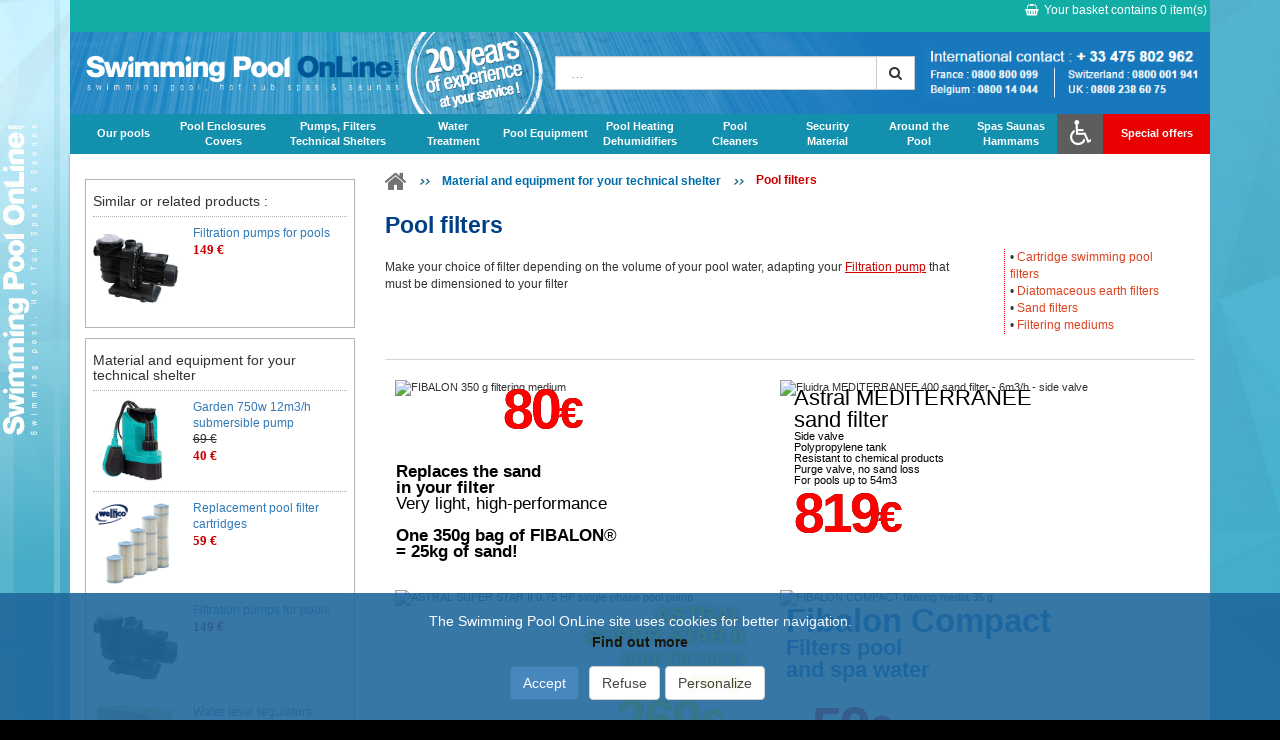

--- FILE ---
content_type: text/html; charset=UTF-8
request_url: https://www.swimming-pool-online.com/swimming-pool-filters.html
body_size: 20057
content:
<!DOCTYPE html PUBLIC "-//W3C//DTD XHTML 1.0 Transitional//EN" "http://www.w3.org/TR/xhtml1/DTD/xhtml1-transitional.dtd">
<html xmlns="http://www.w3.org/1999/xhtml">
    <head>
        <title>Pool filters at discount price</title>
        <link rel="shortcut icon" href="/img/favicon.gif" />
        <meta http-equiv="Content-Type" content="text/html; charset=UTF-8" />
        <meta name="viewport" content="width=device-width, initial-scale=1.0">
                    <meta http-equiv="Content-Language" content="en" />
            <meta name="description" content="Discover our wide range of sand, cartridge and DE (diatomaceous earth) pool filters...  All you need for successful pool filtering at a discount price with swimming pool online! " />
            <meta name="robots" content="index, follow, all" />
            <meta name="revisit-after" content="15 days" />
            <meta name="author" content="ABATIK" /> 
                                                        <link rel="canonical" href="https://www.swimming-pool-online.com/swimming-pool-filters.html" />                    <meta name="og:title" content="Pool filters at discount price" />
            <meta name="og:url" content="http://www.swimming-pool-online.com/swimming-pool-filters.html" />
                        <meta name="og:image" content="http://www.swimming-pool-online.com/images/ref-catagory-caliente-side.jpg" />        
                    <link href="/css/page.css?r=1683790972" media="" rel="stylesheet" type="text/css" />
                    <link href="/css/jquery-ui.min.css?r=1465827465" media="" rel="stylesheet" type="text/css" />
                    <link href="/css/bootstrap.min.css?r=1493190880" media="" rel="stylesheet" type="text/css" />
                    <link href="/css/bootstrap_ms.css?r=1465827465" media="" rel="stylesheet" type="text/css" />
                    <link href="/css/bootstrap_xxs.css?r=1465827465" media="" rel="stylesheet" type="text/css" />
                    <link href="/css/bootstrap_abatik.css?r=1659339182" media="" rel="stylesheet" type="text/css" />
                    <link href="/css/font-awesome/css/font-awesome.min.css?r=1493190880" media="" rel="stylesheet" type="text/css" />
                    <link href="/css/promoimg.css?r=1554216682" media="" rel="stylesheet" type="text/css" />
                    <link href="/css/page-catalog.css?r=1578923838" media="" rel="stylesheet" type="text/css" />
                    <link href="/css/themes.css?r=1659339182" media="" rel="stylesheet" type="text/css" />
                    <link href="/css/formulaireContact.css?r=1500990074" media="" rel="stylesheet" type="text/css" />
                    <link href="/css/catalog/columns-4.css?r=1569921600" media="" rel="stylesheet" type="text/css" />
                    <link href="/css/recherche.css?r=1493190881" media="" rel="stylesheet" type="text/css" />
                    <link href="/css/print.css?r=1448354886" media="print" rel="stylesheet" type="text/css" />
                
        
                    <script type="text/javascript">
            var _gaq = _gaq || [];
            _gaq.push(['_setAccount', 'UA-2367706-20']);
            _gaq.push(['_setAllowAnchor', true]);
            _gaq.push(['_trackPageview']);
            _gaq.push(['_trackPageLoadTime']);
            
            (function() {
                var ga = document.createElement('script'); ga.type = 'text/javascript'; ga.async = true;
                ga.src = ('https:' == document.location.protocol ? 'https://ssl' : 'http://www') + '.google-analytics.com/ga.js';
                var s = document.getElementsByTagName('script')[0]; s.parentNode.insertBefore(ga, s);
            })();
            
            </script>
            </head>
	<body>
        <div id="menu2">
            <div class="container">
                <div id="header-hi">
                    <div class="row">
                        <ul id="plan_avis" class="hidden-xs hidden-sm plan_avis pull-left">
                                                                                </ul>
                        <div class="caddie_login">
                            <div id="caddie_left" class="hidden-md hidden-lg pull-left">
                                <a id="menu-bars" class="">
                                    <i class="fa fa-bars"></i>
                                </a>
                                <a class="hidden-sm hidden-md hidden-lg logo" href="/" title="swimming-pool-online.com"><img style="max-height:46px; padding:0;"  class="img-responsive" src="/img/logos/swimming.png" alt="pool supplies and accessories for swimming pool" /></a>
                                <a class="hidden-xs hidden-md hidden-lg logo" href="/" title="swimming-pool-online.com"><img style="max-height:46px; padding:0;"  class="img-responsive" src="/img/logo.png" alt="pool supplies and accessories for swimming pool" /></a>
                            </div>
                            <div id="caddie_right" class="pull-right">
                                <div id="menu-recherche" class="hidden-md hidden-lg">
                                    <i class="fa fa-search"></i>
                                </div>
                                <div class="Caddie">
                                    <a class="hidden-xs hidden-sm noPrint" id="encartCaddie" href="#" onclick="gotoCaddie('/', '');return false;">
                                        <i class="fa fa-shopping-basket"></i>Your basket contains <span class="itemNumber">0</span> item(s)
                                    </a>
                                    <a class="hidden-md hidden-lg noPrint" id="encartCaddie" href="#" onclick="gotoCaddie('/', '');return false;">
                                        <i class="fa fa-shopping-basket"></i><span class="itemNumber">0</span>
                                    </a>
                                </div>
                                <div class="info_login_client">
	</div>

                            </div>               
                        </div>
                    </div>	
                </div>	
            </div>	
        </div>        
        <div id="header">
        	<div class="container">
                <div id="header-bar">
                    <div id="header-bar-logo" class="col-md-12">
                        <div class="row">
                            <div id="experience" class="hidden-xs hidden-sm">
                                <img class="img-responsive" src="/img/experience.png"/>
                            </div>
                            <div class="col-sm-6 col-md-7 col-lg-5 hidden-xs hidden-sm">
                                <a class="logo" href="/" title="swimming-pool-online.com"><img class="img-responsive" src="/img/pol-logo.png" alt="pool supplies and accessories for swimming pool" /></a>
                            </div>
                            <div class="col-sm-6 col-md-5 col-lg-4">
                                <div class="row">
                                    <div id="recherche"> 
                                        
                                        <form action="/search" method="get" onSubmit="if (this.query.value != '') {this.submit();return false;} else {return false;}">
                                        
                                            <div class="input-group">
                                                <input class="form-control" id="searchInputNew" type="text" name="query" value="" onFocus="javascript:this.value=''" placeholder=" ..."/>
                                                <span class="input-group-btn">
                                                    <button class="btn btn-md btn-default btnRechercherNew" type="submit" name="submit" alt="" value="OK" ><i class="fa fa-search"></i></button>
                                                </span>
                                            </div>
                                        </form>
                                    </div>
                                </div>
                            </div>
                            <div class="hidden-xs hidden-sm hidden-md col-lg-3">
                                <div class="row">
                                    <div id="tel">
                                        <img class="img-responsive" src="/img/contact-tel.jpg" alt=""/>
                                    </div> 
                                </div> 
                                <!--div>
                                    France : <strong> 0800 800 099 </strong>
                                    <br/>
                                    Belgium : <strong> 0800 14 044 </strong>
                                    <br/>
                                    Switzerland : <strong> 0800 001 941 </strong>
                                    <br/>
                                    UK : <strong> 0808 238 60 75 </strong>
                                </div-->                                
                            </div>
                        </div>
                    </div>
                    <div id="menuresp" class="col-md-12">
                        <div class="row">
                            <div id="topMenu" class="text-center">
                                <nav class="navbar">
    <div class="navbar-header">
        <button type="button" class="navbar-toggle collapsed" data-toggle="collapse" data-target="#mainnavbar" aria-expanded="false">
            <i class="fa fa-2x fa-bars"></i>
        </button>
    </div>
    <div id="mainnavbar_close" class="collapse navbar-collapse">
        <i class="fa fa-3x fa-times"></i>
    </div>
    <div id="mainnavbar" class="collapse navbar-collapse">
        <ul id="dropdown">
            <li id="menu-logo-xs">
                <a class="logo" href="/" title="swimming-pool-online.com"><img class="img-responsive" src="/img/logo.png" alt="pool supplies and accessories for swimming pool" /></a>
            </li>
            <li class="phs oneline">
                <a class="entete-menu" href="/pool-installation.html" title="Our pool installation solutions">Our pools</a>
                <div class="sub-category hidden-md hidden-lg text-center"><i class="fa fa-chevron-right"></i></div>
                <div class="dropDownContainer row">
                    <div class="sousRubrique">
                        <div class="titraille">
                            <a href="/above-ground-pools.html" title="Above ground pools">Above ground pools</a>
                            <div class="sub-category1 hidden-md hidden-lg text-center"><i class="fa fa-chevron-right"></i></div>
                            <div class="sub-rubrique">
                                <div>
                                    <a href="/above-ground-freestanding-steel-pools.html" title="Above ground self-supporting steel pools">Above ground self-supporting steel pools</a>
                                </div>
                                <div>
                                    <a href="/above-ground-tubular-pools.html" title="Above ground tubular pools">Above ground tubular pools</a>
                                </div>
                            </div>
                        </div>
                        <div class="titraille">
                            <a href="/wooden-pools.html" title="Wooden pools">Wooden pools</a>
                            <div class="sub-category1 no-subs hidden-md hidden-lg text-center"></div>
                            <div class="sub-rubrique"></div>
                        </div>
                        <div class="titraille">
                            <a href="/pool-kits.html" title="Pool kits">Pool kits</a>
                            <div class="sub-category1 hidden-md hidden-lg text-center"><i class="fa fa-chevron-right"></i></div>
                            <div class="sub-rubrique">
                                <div>
                                    <a href="/in-ground-galva-pool-kit.html" title="Galvanised steel inground pool kit">Galvanised steel inground pool kit</a>
                                </div>
                                <div>
                                    <a href="/framework-kit-for-concrete-pool.html" title="Concrete pool framework kit">Concrete pool framework kit</a>
                                </div>
                                <div>
                                    <a href="/equipment-pack-pool-kit.html" title="Equipment pack for pool kit">Equipment pack for pool kit</a>
                                </div>
                            </div>
                        </div>
                        <div class="titraille">
                            <a href="/polyester-shell-pool-kit.html" title="Polyester shell pools">Polyester shell pools</a>
                            <div class="sub-category1 no-subs hidden-md hidden-lg text-center"></div>
                            <div class="sub-rubrique">
                                <!--<div class="guide">
                                    <a href="/montage-construction.html" title="Bien construire ma piscine en kit">&rsaquo; Guide : construire ma piscine en kit</a>
                                </div>-->
                            </div>
                        </div>
						<div class="hidden-xs hidden-sm coupCoeur">
                        <a href="/canea-polyester-shell-pool.html" title="CANEA polyester shell mini pool">
                            <img src="/img/topmenu/marketing/coque-polyester-canea.jpg" alt="CANEA polyester shell mini pool" />
                            <p>
                                <span>CANEA polyester shell mini pool</span>
                                  Fast and easy to install
                            </p>
                            <p class="tarif">
								<span class="aPartirDe">starting from</span>
								<!--span class="prixBarre">5999<span class="devise">€</span></span-->
								<span class="prixVente">5999</span>
								<span class="devise">€</span> 
							</p>
                        </a>
						</div>
                    </div>
                    <!--div class="hidden-xs hidden-sm coupCoeur">
                        <a href="/kit-piscine-coque-polyester-mancora.html" title="Piscine coque polyester Mancora">
                            <img src="/img/topmenu/marketing/coque-polyester-mancora.jpg" alt="Piscine Mancora" />
                            <p>
                                <span>Piscine coque polyester Mancora</span>
                                 Filtration traditionnelle ou bloc filtrant
                            </p>
                            <p class="tarif"><span class="aPartirDe">starting from </span><span class="prixVente"> 6732</span><span class="devise">€</span> </p>
                        </a>
                        </div-->
                </div>
            </li>
            <li class="couverture">
                <a class="entete-menu" href="/cover-your-pool.html" title="Pool Enclosures and Covers">Pool Enclosures <br class="hidden-xs hidden-sm"/> <span class="hidden-md hidden-lg">and</span> Covers</a>
                <div class="sub-category hidden-md hidden-lg text-center"><i class="fa fa-chevron-right"></i></div>
                <div class="dropDownContainer longContainer row">
                    <div class="sousRubrique">           
                          <!--li class="titraille">
                            <a href="/couverture-piscine.html" title="Couverture piscine">Abris, volets et bâches</a>
                        </li-->
                        <div class="titraille">
                            <a href="/pool-enclosures.html" title="Pool Enclosures">Pool Enclosures</a>
                            <div class="sub-category1 hidden-md hidden-lg text-center"><i class="fa fa-chevron-right"></i></div>
                            <div class="sub-rubrique">
                                <div>
                                    <a href="/low-telescopic-pool-enclosures.html">Low pool enclosures</a>
                                </div>                               
                                <div>
                                    <a href="/medium-height-pool-enclosures.html">Medium height pool enclosures</a>
                                </div>
                                <div>
                                    <a href="/high-telescopic-pool-enclosures.html">High pool enclosures</a>
                                </div>
                                <div>
                                    <a href="/gazebo.html">Spa gazebos and shelters</a>
                                </div>
                            </div>
                        </div>                
                        <div class="titraille">
                            <a href="/pool-covers-and-automatic-shutters.html" title="Pool covers and automatic shutters">Pool covers and automatic shutters</a>
                            <div class="sub-category1 hidden-md hidden-lg text-center"><i class="fa fa-chevron-right"></i></div>
                            <div class="sub-rubrique">
                                <div>
                                    <a href="/manual-shutters.html" title="Manual above-ground shutters">Manual above-ground shutters</a>
                                </div>                
                                <div>
                                    <a href="/automatic-above-ground-shutters.html" title="Automatic above-ground pool shutters">Automatic above-ground pool shutters</a>
                                </div>                                  
                                <div>
                                    <a href="/mobile-above-ground-shutters.html" title="Mobile above-ground pool shutters ">Mobile above-ground pool shutters</a>
                                </div> 
                                <div>
                                    <a href="/immersed-shutters.html" title="Automatic immersed shutters">Automatic immersed shutters</a>
                                </div> 
                                <div>
                                    <a href="/netted-protective-shutter-covers.html">Net protection and covers for pool shutters</a>
                                </div> 
                            </div>
                        </div>
                    </div>
                    <div class="sousRubrique">
                        <div class="titraille">
                            <a href="/summer-pool-covers-bubble-pool-covers.html" title="Summer pool covers, bubble pool covers">Summer pool covers, bubble pool covers</a>
                            <div class="sub-category1 hidden-md hidden-lg text-center"><i class="fa fa-chevron-right"></i></div>
                            <div class="sub-rubrique">
                                <div>
                                    <a href="/made-to-measure-pool-cover.html" title="Made to measure Summer pool covers">Made to measure Summer pool covers</a>
                                </div>
                                <div>
                                    <a href="/summer-cover-for-standard-pools.html" title="Summer covers for standard pools">Summer covers for standard pools</a>
                                </div>
                                <div>
                                    <a href="/summer-cover-foam-thermal.html" title="Foam cover">Foam cover</a>
                                </div>
                                <div>
                                    <a href="/heat-savr-liquid-cover.html">Liquid cover</a>
                                </div>
                            </div>
                        </div>
                        <div class="titraille">
                            <a href="/pool-cover-reels-thermal-and-bubble-covers.html" title="Pool cover reels">Pool cover reels</a>
                            <div class="sub-category1 hidden-md hidden-lg text-center"><i class="fa fa-chevron-right"></i></div>
                            <div class="sub-rubrique">
                                <div>
                                    <a href="/telescopic-reel-for-thermal-covers.html" title="Telescopic reels for thermal covers">Telescopic reels for thermal covers</a>
                                </div>
                                <div>
                                    <a href="/motorised-crank-and-automatic-rollers-for-barred-covers.html" title="Reels for barred covers">Reels for barred covers</a>
                                </div>
                                <div>
                                    <a href="/motorised-reel-for-thermal-covers.html" title="Motorised reels for public pools">Motorised reels for public pools</a>
                                </div>
                            </div>
                        </div>
                    </div>
                    <div class="sousRubrique">
                        <div class="titraille">
                            <a href="/winter-pool-covers.html" title="Winter covers for pools">Winter covers for pools</a>
                            <div class="sub-category1 hidden-md hidden-lg text-center"><i class="fa fa-chevron-right"></i></div>
                            <div class="sub-rubrique">
                                <div>
                                    <a href="/swimming-pool-covers/opaque-winter-covers.html">Opaque winter covers</a>
                                </div>
                                <div>
                                    <a href="/swimming-pool-covers/filtrating-winter-covers.html">Filtrating winter covers</a>
                                </div>
                                <div>
                                    <a href="/winter-covers-for-above-ground-pools.html" title="Above ground winter covers">Above ground winter covers</a>
                                </div>
                            </div>
                        </div>
                        <div class="titraille">
                            <a href="/barred-security-covers-for-pool.html" title="4 season barred security covers">4 season barred security covers</a>
                            <div class="sub-category1 hidden-md hidden-lg text-center"><i class="fa fa-chevron-right"></i></div>
                            <div class="sub-rubrique">
                                <div>
                                    <a href="/security-covers-for-inground-pools.html" title="barred security covers for in-ground pool">Barred security covers for in-ground pool</a>
                                </div>
                                <div>
                                    <a href="/couverture-securite-piscine-hors-sol.html" title="Barred security covers for above ground pools">Barred security covers for above ground pools</a>
                                </div>
                                <div>
                                    <a href="/barred-security-covers-pre-cut.html" title="Pre-cut bar covers">Pre-cut bar covers</a>
                                </div>
                            </div>
                        </div>
                    </div>
                    <div class="hidden-xs hidden-sm coupCoeur">
                        <a href="/allure-pool-enclosure.html" title="ALLURE pool enclosure">
                            <img src="/img/topmenu/marketing/abri-piscine-allure.jpg" alt="ALLURE pool enclosure" />
                            <p>
                                <span>ALLURE pool enclosure</span><br />
                                Telescopic enclosure, self-assembly kit, robust aluminium structure
                            </p>
                            <p class="tarif"><span class="aPartirDe">starting from</span>
							<span class="prixBarre">4360<span class="devise">€</span>
							<span class="prixVente"> 3690</span>
							<span class="devise">€</span> </p>
                        </a>
                    </div>
                </div>
            </li> 
            <li class="filtration">
                <a class="entete-menu" href="/pool-material.html" title="Pumps, Filters and Technical Shelters">Pumps, Filters <br class="hidden-xs hidden-sm"/> <span class="hidden-md hidden-lg">and</span> Technical Shelters</a>
                <div class="sub-category hidden-md hidden-lg text-center"><i class="fa fa-chevron-right"></i></div>
                <div class="dropDownContainer longContainer">
                    <div class="sousRubrique">
                        <!--li class="titraille">
                            <a href="/materiel-piscine.html" title="Filtration piscine">Matériel de filtration piscine</a>
                        </li-->
                        <div class="titraille first">
                            <a href="/filtration-pumps.html">All pumps</a>
                            <div class="sub-category1 hidden-md hidden-lg text-center"><i class="fa fa-chevron-right"></i></div>
                            <div class="sub-rubrique">
                                <div>
                                    <a href="/pump-for-public-pools.html" title="Pumps for public pools">Pumps for public pools</a>
                                </div>
                                <div>
                                    <a href="/above-ground-pool-pumps.html" title="Pumps for above ground pools">Pumps for above ground pools</a>
                                </div>
                                <div>
                                    <a href="/hydraulic-pool-cleaners-using-booster-pump.html" title="Booster pump">Booster pump</a>
                                </div>
                            </div>
                        </div>
                        <!-- <li>
                            <a href="/pompe-piscine-vitesse-variable.html" title="Pompes à vitesse variable">Pompes à vitesse variable</a>
                        </li>-->
                    </div>
                    <div class="sousRubrique">
                        <div class="titraille">
                            <a href="/swimming-pool-filters.html">All filters</a>
                            <div class="sub-category1 hidden-md hidden-lg text-center"><i class="fa fa-chevron-right"></i></div>
                            <div class="sub-rubrique">
                                <div>
                                    <a href="/cartridge-pool-filters.html">Cartridge filters</a>
                                </div>
                                <div>
                                    <a href="/sand-filters.html">Sand filters</a>
                                </div>
                                <div>
                                    <a href="/diatomaceous-earth-filters.html">Diatomaceous filters</a>
                                </div>
                                <div>
                                    <a href="/diatome-zeolite-sand-filtering-medium.html" title="Filtering mediums">Filtering mediums</a>
                                </div>
                            </div>
                        </div>
                    </div>
                    <div class="sousRubrique">
                        <div class="titraille">
                            <a href="/pool-filtration-groups.html" title="Pool filtration group, pump + filter">Pool filtration group, pump + filter</a>
                            <div class="sub-category1 hidden-md hidden-lg text-center"><i class="fa fa-chevron-right"></i></div>
                            <div class="sub-rubrique">
                                <!-- <div>
                                    <a href="/ensembles-filtration.html" title="Ensembles de filtration complets">Ensembles de filtration complets</a>
                                </div -->
                                <div>
                                    <a href="/pool-filtration-blocs.html" title="Outboard filtration monoblocs">Outboard filtration monoblocs</a>
                                </div>
                                <div>
                                    <a href="/filtrinov-all-in-1-filtering-wall.html" title="Filtrinov all in 1 Filtering wall">Filtrinov all in 1 Filtering wall</a>
                                </div>
                            </div>
                        </div>
                        <div class="titraille">
                            <a href="/technical-shelters.html">Technical shelters</a>
                            <div class="sub-category1 no-subs hidden-md hidden-lg text-center"></div>
                            <div class="sub-rubrique"></div>
                        </div>
                        <div class="titraille">
                            <a href="/swimming-pool-electrical-boxes.html">Electrical boxes</a>
                            <div class="sub-category1 no-subs hidden-md hidden-lg text-center"></div>
                            <div class="sub-rubrique"></div>
                        </div>
                    </div>
                    <div class="hidden-xs hidden-sm coupCoeur">
                        <a href="/astral-superstar-2-pool-pump.html" title="ASTRAL SUPER STAR 2 pump">
                            <img src="/img/topmenu/marketing/pompe-astral-super-star-2.jpg" alt="ASTRAL SUPER STAR 2 pump" />
                            <p>
                                <span>ASTRAL SUPER STAR 2 pump</span>
                                Self-priming pump, <br/>
                                large capacity pre-filter<br/>
                            </p>
                            <p class="tarif"><span class="aPartirDe">starting from</span>
							<!--span class="prixBarre"> 269<span class="devise">€</span-->
							<span class="prixVente"> 269</span>
							<span class="devise">€</span> </p>
                        </a>
                    </div>
                </div>
            </li>
            <li class="traitement">
                <a class="entete-menu" href="/water-balance-treatment.html" title="Water treatment">Water <br class="hidden-xs hidden-sm"/> Treatment</a>
                <div class="sub-category hidden-md hidden-lg text-center"><i class="fa fa-chevron-right"></i></div>
                <div class="dropDownContainer longContainer">
                    <!--li class="titraille">
                        <a href="/traitement-piscine/entretien-eau.html" title="Traitement et entretien de l'eau">Traitement et entretien de l'eau</a>
                    </li-->
                    <div class="sousRubrique">
                        <div class="titraille">
                            <a href="/water-balance-treatment.html" title="Water treatment">Water balance treatment and pool maintenance</a>
                            <div class="sub-category1 hidden-md hidden-lg text-center"><i class="fa fa-chevron-right"></i></div>
                            <div class="sub-rubrique">
                                <div>
                                    <a href="/automatic-chlorine-bromine-pool-feeders.html">Chlorine, bromine feeders </a>
                                </div>
                                <div>
                                    <a href="/uv-water-treatment.html">UV treatment</a>
                                </div>
                                <div>
                                    <a href="/copper-silver-ionisation-treatment-from-aquabio.html" title="Copper and Silver ionisation water treatment">Copper and Silver ionisation water treatment</a>
                                </div>
                                <div>
                                    <a href="/oxydoz-dosing-pump-pool-treatment.html" title="Enriched active oxygen treatment">Enriched active oxygen treatment</a>
                                </div>
                                <div>
                                    <a href="/biozone-ozone-pool-treatment.html" title="Ozone treatment">Ozone treatment</a>
                                </div>
                                <!--div class="guide">
                                    <a href="/traitement-piscine/entretien-eau.html" title="Entretien et traitement de l'eau de piscine">&rsaquo; Guide : traitement de l'eau</a>
                                </div--> 
                            </div> 
                        </div>
                        <div class="titraille">
                            <a href="/water-electrolysis.html" title="Salt electrolysis">Salt electrolysis</a>
                            <div class="sub-category1 hidden-md hidden-lg text-center"><i class="fa fa-chevron-right"></i></div>
                            <div class="sub-rubrique">
                                <div>
                                    <a href="/salt-electrolysers.html" title="Electrolysers">Electrolysers</a>
                                </div>
                                <div>
                                    <a href="/electrolyser-cells.html" title="Electrolyser cells">Electrolyser cells</a>
                                </div>
                            </div>
                        </div>
                    </div>
                    <div class="sousRubrique">
                        <div class="titraille">
                            <a href="/swimming-pool-chemicals.html" title="Pool maintenance products, chemical water treatment">Chemical water treatment</a>
                            <div class="sub-category1 hidden-md hidden-lg text-center"><i class="fa fa-chevron-right"></i></div>
                            <div class="sub-rubrique">
                                <div>
                                    <a href="/chlorine-products.html" title="Chlorine pool water treatment">Chlorine</a>
                                </div>
                                <div>
                                    <a href="/bromine-pool-products.html" title="Bromine pool treatment products">Bromine</a>
                                </div>
                                <div>
                                    <a href="/ph-correction-products.html" title="PH correction treatment">PH correction</a>
                                </div>
                                <div>
                                    <a href="/algicide-winterizing-products.html" title="Winterizing products for pools">Winterizing products</a>
                                </div>
                                <!--div class="guide">
                                    <a href="/hivernage-piscine.html" title="Hivernage piscine">&rsaquo; Guide : mettre sa piscine en hivernage</a>
                                </div-->
                                <div>
                                    <a href="/automatic-chlorine-bromine-pool-feeders.html" title="Brominators, Chlorinators dosing units">Brominators, Chlorinators dosing units</a>
                                </div>
                            </div>
                        </div>
                        <div class="titraille">
                            <a href="/dosing-pumps.html" title="Dosing pumps">Dosing pumps</a>
                            <div class="sub-category1 hidden-md hidden-lg text-center"><i class="fa fa-chevron-right"></i></div>
                            <div class="sub-rubrique">
                                <div>
                                    <a href="/ph-dosing-pumps.html" title="pH dosing pumps ">pH dosing pumps </a>
                                </div>
                                <div>
                                    <a href="/redox-dosing-pump-chlorine.html" title="Chlorine dosing pumps">Chlorine dosing pumps</a>
                                </div>
                                <div>
                                    <a href="/active-oxygen-dosing-pump.html" title="Active oxygen dosing pump">Active oxygen dosing pump</a>
                                </div>
                                <div>
                                    <a href="/poolnet-dosing-pump.html" title="Dosing pumps for all types of liquid injection">Dosing pumps for all types of liquid injection</a>
                                </div>
                            </div>
                        </div>
                    </div>
                    <div class="sousRubrique">
                        <div class="titraille first">
                            <a href="/pool-water-treatment-analysis.html" title="Water analysis equipment ">Water analysis equipment </a>
                            <div class="sub-category1 no-subs hidden-md hidden-lg text-center"></div>
                            <div class="sub-rubrique"></div>
                        </div>
                        <div class="titraille">
                            <a href="/omeo-analyser-water-tester.html" title="Automated analysis">Automated analysis</a>
                            <div class="sub-category1 no-subs hidden-md hidden-lg text-center"></div>
                            <div class="sub-rubrique"></div>
                        </div>
                    </div>
                     <div class="hidden-xs hidden-sm coupCoeur">
                        <a href="/blue-by-riiot-pool-water-tester.html" title="BLUE automatically and constantly measures the quality of your pool water">
                            <img src="/img/topmenu/marketing/blue.jpg" alt="BLUE automatically and constantly measures the quality of your pool water" />
                            <p>
                                <span>Domo BLUE automatically and constantly measures the quality of your pool water</span>
                                Intelligent pool water analysis.<br/>4 in 1 sensor: temperature, pH, salt content, redox
                            </p>
                            <p class="tarif">
								<span class="aPartirDe">starting from</span>
								<span class="prixBarre">449<span class="devise">
								</span></span> <span class="prixVente">399</span>
								<span class="devise">€</span>
							</p>
                        </a>
                    </div>
                </div>
            </li>
            <li class="equipement oneline">
                <a class="entete-menu" href="/equip-your-pool.html" title="Pool Equipment">Pool Equipment</a>
                <div class="sub-category hidden-md hidden-lg text-center"><i class="fa fa-chevron-right"></i></div>
                <div class="dropDownContainer longContainer">
                    <div class="sousRubrique">
						<div class="titraille">
                            <a href="/pool-sealing.html" title="Liners and sealing material">Liners and sealing material</a>
                            <div class="sub-category1 hidden-md hidden-lg text-center"><i class="fa fa-chevron-right"></i></div>
                            <div class="sub-rubrique">
								<div>
                                    <a href="/liner-for-inground-pool.html" title="Liner for inground pools">Liner for inground pools</a>
                                </div>
                                <div>
                                    <a href="/astral-liner-for-above-ground-pools.html" title="Liner for above ground pools">Liner for above ground pools</a>
                                </div>
								<div>
                                    <a href="/pool-paint.html" title="Paint for pools">Paint for pools</a>
                                </div>
								<div>
                                    <a href="/reinforced-pvc-pool-sealing.html" title="Reinforced PVC, reinforced liner, pool sealing">Reinforced PVC</a>
                                </div>
							</div>
                        </div>
						<div class="titraille">
                            <a href="/sealing-parts.html" title="Sealing parts for pools">Sealing parts for pools</a>
                            <div class="sub-category1 hidden-md hidden-lg text-center"><i class="fa fa-chevron-right"></i></div>
                            <div class="sub-rubrique"></div>
                        </div>
						<div class="titraille">
                            <a href="/plumbing-for-pools.html" title="Pool plumbing">Pool plumbing</a>
                            <div class="sub-category1 hidden-md hidden-lg text-center"><i class="fa fa-chevron-right"></i></div>
                            <div class="sub-rubrique"></div>
                        </div>
                        <div class="titraille">
                            <a href="/pool-lighting.html" title="Pool lighting">Pool lighting</a>
                            <div class="sub-category1 hidden-md hidden-lg text-center"><i class="fa fa-chevron-right"></i></div>
                            <div class="sub-rubrique"></div>
                        </div>
                    </div>
					<div class="sousRubrique">
						<div class="titraille">
                            <a href="/water-level-regulators.html" title="Water level regulators">Water level regulators</a>
                            <div class="sub-category1 hidden-md hidden-lg text-center"></div>
                            <div class="sub-rubrique"></div>
                        </div>
                        <div class="titraille">
                            <a href="/counter-current-units.html" title="Counter current units">Counter current units</a>
                            <div class="sub-category1 hidden-md hidden-lg text-center"></div>
                            <div class="sub-rubrique"></div>
                        </div>
                        <div class="titraille">
                            <a href="/pool-slides.html" title="Pool Slides">Pool slides</a>
                            <div class="sub-category1 hidden-md hidden-lg text-center"></div>
                            <div class="sub-rubrique"></div>
                        </div>
						<div class="titraille">
                            <a href="/pool-fountains-jets.html" title="Pool fountains, jets and water features">Water features for pools</a>
                            <div class="sub-category1 hidden-md hidden-lg text-center"><i class="fa fa-chevron-right"></i></div>
                            <div class="sub-rubrique"></div>
                        </div>
					</div>
					<div class="sousRubrique">
						<div class="titraille">
                            <a href="/pool-access.html" title="Pool access">Pool access</a>
                            <div class="sub-category1 hidden-md hidden-lg text-center"></div>
                            <div class="sub-rubrique">
                                <div>
                                    <a href="/ladders-inground-and-above-ground-pools.html" title="Pool ladders">Pool ladders</a>
                                </div>
                                <div>
                                    <a href="/pool-steps.html" title="Steps for pools">Steps for pools</a>
                                </div>
                            </div>
                        </div>
						<div class="titraille">
                            <a href="/disabled-pool-access.html" title="Disabled pool access solutions, pool lifts">Disabled pool access solutions, pool lifts</a>
                            <div class="sub-category1 hidden-md hidden-lg text-center"></div>
                            <div class="sub-rubrique"></div>
                        </div>
					</div>
                    <div class="hidden-xs hidden-sm coupCoeur">
                        <a href="/mini-pool-projecteur-screw-on-discharge-nozzle.html" title="SeaMAID mini pool projector">
                            <img src="/img/topmenu/marketing/seamaid-mini-projecteur.jpg" alt="SeaMAID mini pool projector"/>
                            <p>
                                <span>SeaMAID mini pool projector</span>
                                Powerful 400lm max beam,<br>
								low electricity consumption
                            </p>
                            <p class="tarif"><span class="aPartirDe">starting from</span> <!--<span class="prixBarre"> 899<span class="devise">€</span></span>--> <span class="prixVente">65</span><span class="devise">€</span></p>
                        </a>
                    </div>
                </div>
            </li>
            <li class="chauffage">
                <a class="entete-menu" href="/pool-heating.html" title="Pool Heating">Pool Heating <br class="hidden-xs hidden-sm"/> <span class="hidden-md hidden-lg">and</span> Dehumidifiers</a>
                <div class="sub-category hidden-md hidden-lg text-center"><i class="fa fa-chevron-right"></i></div>
                <div class="dropDownContainer row">
                    <div class="sousRubrique">
                        <div class="titraille">
                            <a href="/pool-heating.html" title="Pool Heating">Pool heating</a>
                            <div class="sub-category1 hidden-md hidden-lg text-center"><i class="fa fa-chevron-right"></i></div>
                            <div class="sub-rubrique">
                                <div>
                                    <a href="/swimming-pool-heating/heat-pumps.html">Heat pump</a>
                                </div>
                                <div>
                                    <a href="/swimming-pool-heating/heat-exchangers.html">Heat exchangers</a>
                                </div>
                                <div>
                                    <a href="/swimming-pool-heating/electric-heaters.html">Electric heater</a>
                                </div>
                            </div>
                        </div>
                        <div class="titraille">
                            <a href="/swimming-pool-heating/dehumidifiers.html">Dehumidifiers</a>
                            <div class="sub-category1 hidden-md hidden-lg text-center"></div>
                            <div class="sub-rubrique"></div>
                        </div>
                        <div class="titraille">
                            <a href="/swimming-pool-heating/solar-heating.html">Solar heating</a>
                            <div class="sub-category1 hidden-md hidden-lg text-center"></div>
                            <div class="sub-rubrique"></div>
                        </div>
                        <!--div class="guide">
                            <a href="/comment-choisir-son-chauffage-piscine.html" title="Chauffer sa piscine">&rsaquo; Guide : choisir son chauffage de piscine</a>
                        </div-->
                    </div>
                    <div class="hidden-xs hidden-sm coupCoeur">
                        <a href="/pool-heat-pump-caliente-easy.html" title="Caliente Easy heat pumps">
                            <img src="/img/topmenu/marketing/caliente-easy.jpg" alt="Caliente Easy heat pumps" />
                            <p>
                                <span>Caliente Easy heat pumps</span>
                                For pools up to 50m3
                            </p>
                            <p class="tarif">
								<span class="aPartirDe">starting from</span> 
								<!--span class="prixBarre">789<span class="devise">€</span></span--> 
								<span class="prixVente">789</span><span class="devise">€</span>
							</p>
                        </a>
                    </div>
                </div>
            </li>
            <li class="nettoyage">
                <a class="entete-menu" href="/pool-cleaners.html" title="Robots piscine">Pool <br class="hidden-xs hidden-sm"/> Cleaners</a>
                <div class="sub-category hidden-md hidden-lg text-center"><i class="fa fa-chevron-right"></i></div>
                <div class="dropDownContainer row">
                    <div class="sousRubrique">
                        <div class="titraille first">
                            <a href="/pool-cleaners.html" title="Pool cleaners">Pool cleaners</a>
                            <div class="sub-category1 hidden-md hidden-lg text-center"><i class="fa fa-chevron-right"></i></div>
                            <div class="sub-rubrique">
                                <div>
                                    <a href="/electric-pool-cleaners.html">Electric cleaners</a>
                                </div>
                                <div>
                                    <a href="/hydraulic-pool-cleaners.html">Hydraulic cleaners</a>
                                </div>
                                <div>
                                    <a href="/hydraulic-pool-cleaners-with-booster-pump.html">Hydraulic cleaners with booster pump</a>
                                </div>
                                <div>
                                    <a href="/spa-and-pool-vacuums.html">Spa and pool vacuums</a>
                                </div>
                                <div>
                                    <a href="/pool-cleaners-for-public-pools.html">Pool cleaners for public pools</a>
                                </div>
                            </div>
                        </div>
                    </div>
                    <div class="hidden-xs hidden-sm coupCoeur">
                        <a href="/electric-pool-cleaner-aquabot-3.html" title="Aquabot 3">
                            <img src="/img/topmenu/marketing/robot-piscine-aquabot-3.jpg" alt="Aquabot 3" />
                            <p>
                                <span>Aquabot 3</span>
                                For pools with a maximum volume of 60m²,<br>
								cleans the bottom surface of pool
                            </p>
                            <p class="tarif"> <span class="prixVente">569</span><span class="devise">€</span></p>
                        </a>
                    </div>
                </div>
            </li>
            <li class="cloture">
                <a class="entete-menu" href="/pool-security.html" title="Security Material">Security <br class="hidden-xs hidden-sm"/>Material</a>
                <div class="sub-category hidden-md hidden-lg text-center"><i class="fa fa-chevron-right"></i></div>
                <div class="dropDownContainer row">
                    <div class="sousRubrique">
                        <div class="titraille first">
                            <a href="/pool-security/safety-fencing.html">Safety fences</a>
                            <div class="sub-category1 hidden-md hidden-lg text-center"></div>
                            <div class="sub-rubrique"></div>
                        </div>
                        <div class="titraille">
                            <a href="/pool-security-alarms.html">Pool alarms</a>
                            <div class="sub-category1 hidden-md hidden-lg text-center"></div>
                            <div class="sub-rubrique"></div>
                        </div>
                        <!--div class="titraille">
                            <a href="/pool-security-alarms.html">Pool alarms</a>
                            <div class="sub-category1 hidden-md hidden-lg text-center"><i class="fa fa-chevron-right"></i></div>
                            <div class="sub-rubrique">
                                <div class="guide">
                                    <a href="/clotures-barrieres-piscine/cloture-filet-beethoven/guide-installation.html" title="Barrière de sécurité">&rsaquo; Guide : installer sa barrière de sécurité</a>
                                </div>
                            </div>
                        </div-->
                    </div>
                    <div class="hidden-xs hidden-sm coupCoeur">
                        <a href="/no-stress-child-water-supervision-system.html" title="No Stress pool security bracelet for children">
                            <img src="/img/topmenu/marketing/bracelet-no-stress.jpg" alt="No Stress pool security bracelet for children" />
                            <p>
                                <span>Alert in the case of immersion or distancing,</span>
                                Alarm via Smartphone or Lighthouse available on option
                            </p>
                            <p class="tarif"><span class="aPartirDe">starting from</span> <span class="prixVente">89</span><span class="devise">€</span></p>
                        </a>
                    </div>
                </div>
            </li>
            <li class="abords">
                <a class="entete-menu" href="/around-pool.html" title="Around the pool">Around the <br class="hidden-xs hidden-sm"/> Pool</a>
                <div class="sub-category hidden-md hidden-lg text-center"><i class="fa fa-chevron-right"></i></div>
                <div class="dropDownContainer row">
                    <div class="sousRubrique">
                        <div class="titraille first">
                            <a href="/around-pool.html">Around the pool</a>
                            <div class="sub-category1 hidden-md hidden-lg text-center"><i class="fa fa-chevron-right"></i></div>
                            <div class="sub-rubrique">
                                <div>
                                    <a href="/sun-loungers-sun-beds.html">Sun loungers</a>
                                </div>
                                <div>
                                    <a href="/solar-pool-garden-showers.html">Solar showers</a>
                                </div>
                                <div>
                                    <a href="/composite-poolside-decking.html">Composite wood pool beaches</a>
                                </div>                
                                <div>
                                    <a href="/rock-luminous-globe.html" title="ROCK wireless floating light">ROCK wireless floating light</a>
                                </div>             
                                <div>
                                    <a href="/aquabiking.html" title="Pool bikes, aquabiking">Pool bikes, aquabiking</a>
                                </div>
                            </div>
                        </div>
                    </div>
                    <div class="hidden-xs hidden-sm coupCoeur">
                        <a href="/solar-shower-pool-caliente-design-18l-pvc.html" title="Caliente Design PVC Solar shower 20l">
                            <img src="/img/topmenu/marketing/douche-caliente-20l.jpg?r=3" alt="Caliente Design PVC Solar shower 20l" />
                            <p>
                                <span>Caliente Design PVC Solar shower 20l</span>
                                Adjustable head with variable jet hot/cold mixer tap
                            </p>
                            <p class="tarif">
								<span class="aPartirDe">starting from</span>
								<!--span class="prixBarre">199<span class="devise">€</span></span--> 
								<span class="prixVente">199</span><span class="devise">€</span>
							</p>
                        </a>
                    </div>
                </div>
            </li>
            <li class="spas">
                <a class="entete-menu" href="/spas-saunas-hammams.html" title="Saunas">Spas Saunas <br class="hidden-xs hidden-sm"/> Hammams</a>
                <div class="dropDownContainer">
                    <div class="sousRubrique">
                        <div class="titraille first">
                            <a href="/spas.html" title="Spas">Spas</a>
                            <div class="sub-category1 hidden-md hidden-lg text-center"><i class="fa fa-chevron-right"></i></div>
                            <div class="sub-rubrique">
                                <div>
                                    <a href="/built-in-and-portable-spas.html" title="Spas with 2 to 11 places">Spas with 2 to 11 places</a>
                                </div>
                                <div>
                                    <a href="/swim-spa.html" title="Swim spas">Swim spas</a>
                                </div>
                                <div>
                                    <a href="/spa-accessories.html" title="Accessories for spas">Accessories for spas</a>
                                </div>
                            </div>
                        </div>
                        <div class="titraille">
                            <a href="/gazebos.html" title="Gazebos">Gazebos</a>
                            <div class="sub-category1 hidden-md hidden-lg text-center"></div>
                            <div class="sub-rubrique"></div>
                        </div>
                        <div class="titraille">
                            <a href="/saunas.html" title="Sauna">Saunas</a>
                            <div class="sub-category1 hidden-md hidden-lg text-center"><i class="fa fa-chevron-right"></i></div>
                            <div class="sub-rubrique">
                                <div>
                                    <a href="/steam-saunas.html" title="Traditional steam saunas">Traditional steam saunas</a>
                                </div>
                                <div>
                                    <a href="/saunas/infrared-saunas.html" title="Infrared saunas">Infrared saunas</a>
                                </div>
                                <div>
                                    <a href="/saunas/sauna-stoves.html" title="Sauna stoves">Sauna stoves</a>
                                </div>
                                <div>
                                    <a href="/accessories-for-sauna.html" title="Accessories for saunas">Accessories for saunas</a>
                                </div>
                            </div>
                        </div>
                        
                        <div class="titraille">
                            <a href="/hammams-and-accessories.html" title="Hammam equipment and material">Hammams</a>
                            <div class="sub-category1 hidden-md hidden-lg text-center"><i class="fa fa-chevron-right"></i></div>
                            <div class="sub-rubrique">
                                <div>
                                    <a href="/hammam-steam-generators.html" title="Steam generators for professional or residential hammams">Steam generators for hammams</a>
                                </div>
                                <div>
                                    <a href="/accessories-for-hammam.html" title="Hammam lighting and accessories">Hammam lighting and accessories</a>
                                </div>  
                            </div>          
                        </div>          
                        <!--div class="titraille">
                            <a href="/parfum-huiles-essentielles.html" title="Diffuseurs de parfums et d'huiles essentielles">Diffuseurs, parfums et huiles essentielles</a>
                            <div class="sub-category1 hidden-md hidden-lg text-center"></div>
                            <div class="sub-rubrique"></div>
                        </div-->
                    </div>
                    <div class="hidden-xs hidden-sm coupCoeur">
                        <a href="/spas.html" title="Spas">
                            <img src="/img/topmenu/marketing/our_spas.jpg" alt="Spas" />
                            <p>
                                <span>Spas</span>
                                Spas with a capacity of up to 11 places selected for their fully equipped range of options 
                            </p>
                             <p class="tarif"><span class="aPartirDe">starting from</span>
							 <!--<span class="prixBarre"> 6590<span class="devise">€</span></span>-->
							 <span class="prixVente">3990</span><span class="devise">€</span></p>
                        </a>
                    </div>
                </div>
            </li>
			<li class="hidden-xs hidden-sm handicapes">
                <a class="entete-menu" href="/disabled-pool-access.html" title="Disabled pool access solutions, pool lifts.">
                    <img src="/img/materiel-handicapes.png" alt="Disabled pool access solutions, pool lifts"/>
                </a>
            </li>
            <li class="promo oneline">
                <a class="entete-menu" href="/offers.html" title="Special offers">Special offers</a>
            </li>  
        </ul>
    </div>
</nav>                            </div>
                        </div>
                    </div>
                </div>
            </div>
        </div>
		
        <!-- bandeau vente flash -->
		        		
        <div class="container">
			<div id="wrap">
            
                <!-- bandeau temporaire -->
                                    <!--div id="soldes">
                        <a href="/abrissime-pool-enclosures.html" title="Abrissime, the pool security specialist">
                            <img class="hidden-xs hidden-sm img-responsive" alt="Abrissime, the pool security specialist" src="/img/abrissime.jpg"/>
                            <img class="hidden-xs hidden-md hidden-lg img-responsive" alt="Abrissime, the pool security specialist" src="/img/abrissime-t.jpg"/>
                            <img class="hidden-sm hidden-md hidden-lg img-responsive" alt="Abrissime, the pool security specialist" src="/img/abrissime-s.jpg"/>
                        </a>
                    </div-->
               	
                <!-- bandeau code promo -->
				                
                <!-- bandeau remise appel -->
		                    	
                
									<div class="col-md-3 hidden-xs hidden-sm" id="sidebar">
												<!-- <div id="contactRapide"></div>
						<hr />
						                   		
						<div id="rechercher">
                        <form action="/search" method="get">
                        	<div class="recherche_simple">
                        		<!-- <p class="t">Glougle&nbsp;&reg;</p> -->
								<!--<p class="t">Search</p>
								<p class='q'>
									<input type="text" name="query" value="" />
									<input id="bouton-rechercher" type="image" src="/img/index/btn-rechercher.png" name="submit" alt="Search" />
								</p>
							</div>
						</form>
						</div>-->
						
						                                             
                      				
                                                												
						<div class="liste" id="themesComplementaires">
	<p>Similar or related products :</p>
	<ul class="liste-elements">
			<li>
				<div class="col-md-4">
			<div class="row">
				<a href="/filtration-pumps.html" title="Filtration pumps for pools"><img src="/images-80/ref-caliente-max.jpg" alt="Filtration pumps for pools" title="Filtration pumps for pools" class="img-responsive"/></a>
			</div>
		</div>
		<div class="col-md-8">
			<a href="/filtration-pumps.html" title="Filtration pumps for pools"><span>Filtration pumps for pools</span></a>
											<span class="prixVente">149&nbsp;&euro;</span>
									</div>
				</li>
	    <li class="lastListElement"></li>
	</ul>
</div>						
<div class="liste" id="themesConnexes">
	<!--<h2>Material and equipment for your technical shelter </h2>-->
	<p>
        Material and equipment for your technical shelter           	</p>
	<!--<h2>Voir aussi</h2>-->
	<ul class="liste-elements">
			<li>
						<div class="col-md-4">
				<div class="row">
					<a href="/flood-pump.html" title="Garden 750w 12m3/h submersible pump"><img src="/images-80/flood-pump-ref.jpg" alt="Garden 750w 12m3/h submersible pump" title="Garden 750w 12m3/h submersible pump" class="img-responsive" /></a>
				</div>
			</div>
			<div class="col-md-8">
				<a href="/flood-pump.html" title="Garden 750w 12m3/h submersible pump"><span>Garden 750w 12m3/h submersible pump</span></a>
														<span class="prixBarre">69&nbsp;&euro;</span>
					<span class="prixVente">40&nbsp;&euro;</span>
												</div>
						
		</li>
			<li>
						<div class="col-md-4">
				<div class="row">
					<a href="/replacement-cartridges-for-pool-filters.html" title="Replacement pool filter cartridges"><img src="/images-80/cartridge-weltico-ref.jpg" alt="Replacement pool filter cartridges" title="Replacement pool filter cartridges" class="img-responsive" /></a>
				</div>
			</div>
			<div class="col-md-8">
				<a href="/replacement-cartridges-for-pool-filters.html" title="Replacement pool filter cartridges"><span>Replacement pool filter cartridges</span></a>
														<span class="prixVente">59&nbsp;&euro;</span>
												</div>
						
		</li>
			<li>
						<div class="col-md-4">
				<div class="row">
					<a href="/filtration-pumps.html" title="Filtration pumps for pools"><img src="/images-80/ref-caliente-max.jpg" alt="Filtration pumps for pools" title="Filtration pumps for pools" class="img-responsive" /></a>
				</div>
			</div>
			<div class="col-md-8">
				<a href="/filtration-pumps.html" title="Filtration pumps for pools"><span>Filtration pumps for pools</span></a>
														<span class="prixVente">149&nbsp;&euro;</span>
												</div>
						
		</li>
			<li>
						<div class="col-md-4">
				<div class="row">
					<a href="/water-level-regulators.html" title="Water level regulators"><img src="/images-80/regulo-exterieur.jpg" alt="Water level regulators" title="Water level regulators" class="img-responsive" /></a>
				</div>
			</div>
			<div class="col-md-8">
				<a href="/water-level-regulators.html" title="Water level regulators"><span>Water level regulators</span></a>
														<span class="prixVente">204&nbsp;&euro;</span>
												</div>
						
		</li>
			<li>
						<div class="col-md-4">
				<div class="row">
					<a href="/pool-filtration-groups.html" title="Pool filtration group, pump + filter"><img src="/images-80/ref-group-filter.jpg" alt="Pool filtration group, pump + filter" title="Pool filtration group, pump + filter" class="img-responsive" /></a>
				</div>
			</div>
			<div class="col-md-8">
				<a href="/pool-filtration-groups.html" title="Pool filtration group, pump + filter"><span>Pool filtration group, pump + filter</span></a>
														<span class="prixVente">290&nbsp;&euro;</span>
												</div>
						
		</li>
	    <li class="lastListElement"></li>
	</ul>
</div>
                        
						
						<a class="lienAnnexe" href="/pool-material.html" title="Material and equipment for your technical shelter">View our complete product range Material and equipment for your technical shelter</a>                                          
                        <hr />
                        
                        					</div><!-- end left -->
								
				<div  class="col-xs-12 col-sm-12 col-md-9"  id="content">             
                 						                        <div class="col-md-12">
                            <div id="path" class="noPrint">
                                <a href="/" title="Swimming Pool OnLine" id="homeIcon"><i class="fa fa-home fa-2x" aria-hidden="true" alt="Swimming Pool OnLine"></i></a><img class="img-reponsive separator" alt=">>" src="/img/puces/crumb.png"/>
                                                                                                            <a href="/pool-material.html">Material and equipment for your technical shelter</a><img class="separator" src="/img/puces/crumb.png" alt="" />                                                                            <span class="last">Pool filters</span>                                                                                                </div>
                        </div>
						<!-- end path -->
										
    <div class="col-md-12">
    
        <div class="row">
            <div class="col-md-12">
                <h1>Pool filters</h1>
            </div>
        </div>
        
        <div class="row">
            <div id="zone-avis-hi" class="col-sm-6 col-md-5 col-sm-offset-6 col-md-offset-7">
                            </div>
        </div>
    
        <div class="row">
        
                                                <div class="col-xs-12 col-ms-7 col-sm-9 col-md-9">
                                    <div class="resume">
                        Make your choice of filter depending on the volume of your pool water, adapting your <a href="/filtration-pumps.html" class="lien"  title="Filtration pumps for pools">Filtration pump</a> that must be dimensioned to your filter
                    </div>
                </div>
            
                                        <div class="col-xs-12 col-ms-5 col-sm-3 col-md-3">
                    <ul class="filtres">
                                                                                                                                    <li class="filtre">&bull; <a href="/cartridge-pool-filters.html">Cartridge swimming pool filters</a></li>
                                                                                                                                        <li class="filtre">&bull; <a href="/diatomaceous-earth-filters.html">Diatomaceous earth filters</a></li>
                                                                                                                                        <li class="filtre">&bull; <a href="/sand-filters.html">Sand filters</a></li>
                                                                                                                                        <li class="filtre">&bull; <a href="/diatome-zeolite-sand-filtering-medium.html">Filtering mediums</a></li>
                                                                        </ul>
                </div>
                            
                                                                 <div class="col-md-12" id="liste_promotions">
                    <h3></h3>
	            <div class="promotions">
										<div class="promotion promotype_2" style="width:365px;height:190px;"><a href="/fibalon-universel.html">
	<div class="promocadre" style="width:365px;height:190px;">
		<div class="img" style="width:365px;height:190px;"><img src="/promoimg/pave_fibalon_uk.jpg" title="FIBALON 350 g filtering medium" alt="FIBALON 350 g filtering medium" /></div>
				<div class="prodinfo" style="left:1px;top:83px;color: #000000;"><p style="font-size: 0.75em;"><strong>Replaces the sand </strong></p>
<p style="font-size: 0.75em;"><strong>in your filter</strong></p>
<p style="font-size: 0.75em;">Very light, high-<span class=" orth">performance</span></p>
<p style="font-size: 0.75em;">&nbsp;</p>
<p style="font-size: 0.75em;"><strong>One 350g bag of FIBALON</strong>&reg;&nbsp;</p>
<p style="font-size: 0.75em;"><strong>= 25kg of sand!</strong></p></div>
		<div class="masque" style="left:0px;top:0px;display:none;"></div>
		<div class="text" style="color: #ff0000;left:108px;top:7px;">
			<div class="prix_info"></div>
			<div class="prix_barre"></div>
			<div class="prix_promo">80<span>&euro;</span></div>
		</div>
							</div>
</a></div>							<div class="promotion promotype_2" style="width:365px;height:190px;"><a href="/astral-mediterranee-sand-filter.html">
	<div class="promocadre" style="width:365px;height:190px;">
		<div class="img" style="width:365px;height:190px;"><img src="/promoimg/encart_pave_filtre_sable_astral_mediter-uk.jpg" title="Fluidra MEDITERRANEE 400 sand filter - 6m3/h - side valve" alt="Fluidra MEDITERRANEE 400 sand filter - 6m3/h - side valve" /></div>
				<div class="prodinfo" style="left:14px;top:7px;color: #000000;"><p>Astral MEDITERRANEE</p>
<p>sand filter</p>
<p style="font-size: 0.5em;">Side valve&nbsp;</p>
<p style="font-size: 0.5em;">Polypropylene tank</p>
<p style="font-size: 0.5em;">Resistant to chemical products&nbsp;</p>
<p style="font-size: 0.5em;">Purge valve, no sand loss&nbsp;</p>
<p style="font-size: 0.5em;">For pools up to 54m3</p></div>
		<div class="masque" style="left:0px;top:0px;display:none;"></div>
		<div class="text" style="color: #ff0000;left:14px;top:111px;">
			<div class="prix_info"></div>
			<div class="prix_barre"></div>
			<div class="prix_promo">819<span>&euro;</span></div>
		</div>
							</div>
</a></div>					<div class="clear"></div>		<div class="promotion promotype_2" style="width:365px;height:190px;"><a href="/astral-superstar-2-pool-pump.html">
	<div class="promocadre" style="width:365px;height:190px;">
		<div class="img" style="width:365px;height:190px;"><img src="/promoimg/encart_pave_pompesuperstar_UK.jpg" title="ASTRAL SUPER STAR II 0.75 HP single-phase pool pump" alt="ASTRAL SUPER STAR II 0.75 HP single-phase pool pump" /></div>
				<div class="prodinfo ombre" style="left:190px;top:14px;color: #ffff00;"><p style="text-align: right;"><strong>ASTRAL</strong></p>
<p style="text-align: right;"><strong>SUPER STAR&nbsp;II</strong></p>
<p style="text-align: right;">pool filtration</p>
<p style="text-align: right;">pump</p></div>
		<div class="masque" style="left:0px;top:0px;display:none;"></div>
		<div class="text" style="color: #ffff00;left:221px;top:108px;">
			<div class="prix_info"></div>
			<div class="prix_barre"></div>
			<div class="prix_promo">269<span>&euro;</span></div>
		</div>
							</div>
</a></div>							<div class="promotion promotype_2" style="width:365px;height:190px;"><a href="/fibalon-universel.html">
	<div class="promocadre" style="width:365px;height:190px;">
		<div class="img" style="width:365px;height:190px;"><img src="/promoimg/encart-2-fibalon-2.jpg" title="FIBALON COMPACT filtering media 35 g" alt="FIBALON COMPACT filtering media 35 g" /></div>
				<div class="prodinfo" style="left:6px;top:14px;color: #005fbf;"><p style="font-size: 1.5em;"><strong>Fibalon Compact</strong></p>
<p><strong>Filters pool</strong></p>
<p><strong>and spa water</strong></p></div>
		<div class="masque" style="left:0px;top:0px;display:none;"></div>
		<div class="text" style="left:32px;top:115px;">
			<div class="prix_info"></div>
			<div class="prix_barre"></div>
			<div class="prix_promo">59<span>&euro;</span></div>
		</div>
							</div>
</a></div>					<div class="clear"></div>		<div class="promotion promotype_2" style="width:365px;height:190px;"><a href="/fibalon-compact-universel-filtering-media.html">
	<div class="promocadre" style="width:365px;height:190px;">
		<div class="img" style="width:365px;height:190px;"><img src="/promoimg/encart-2-fibalon-2.jpg" title="FIBALON COMPACT filtering media 35 g" alt="FIBALON COMPACT filtering media 35 g" /></div>
				<div class="prodinfo" style="left:6px;top:14px;color: #005fbf;"><p style="font-size: 1.5em;"><strong>Fibalon Compact</strong></p>
<p><strong>Filters pool</strong></p>
<p><strong>and spa water</strong></p></div>
		<div class="masque" style="left:0px;top:0px;display:none;"></div>
		<div class="text" style="left:32px;top:115px;">
			<div class="prix_info"></div>
			<div class="prix_barre"></div>
			<div class="prix_promo">59<span>&euro;</span></div>
		</div>
							</div>
</a></div>		<div class="clear"></div>
</div>                </div>
                    </div>
	</div>

						<div id="catalogue">
				<div id="rliste-cats" class="col-md-12">
    <div class="row">
                    	    	                                            
                            <div class="col-ms-6 col-sm-4 col-md-3 cat">
                
                <div class="zone-category">
                                        <div class="row">
                        <div class="col-md-12 zone-image">
                            <a class="lien-category" href="/diatomee.html" title="Diatomaceous earth">
                                                                    <img class="img-responsive produit" src="/images/DE-recharge.jpg" alt="diatomaceous earth" />
                                                                                                                                <img src="/img/blank.gif" title="Plus d'infos et
Accès commande" class="imagesLangue seeMore"/>
                            </a>
                        </div>
                    </div>
                    <div class="row">
                        <div class="col-md-12">
                            <h3>
                                <a class="lien-category" href="/diatomee.html" title="Diatomaceous earth">
                                    Diatomaceous earth                                </a>
                            </h3>
                        </div>
                    </div>
                    <div class="row">
                        <div class="col-md-12">
                            <div class="info">
                                                                    <div class="infoCommande">
                                        <p class="tarif">
                                                                                            <span class="prixPrefixe">
                                                                                                            Price : 
                                                                                                    </span>
                                                                                                                                        <span class="nombre prixVente">53</span>&nbsp;<span class="devise">&euro;</span>
                                                
                                                                                                                                    </p>
                                        
                                        <div class="avis">
                                                                                </div>
                                        
                                                                                    <div class="action">
                                                                                                                                                            <a class="infosProduit" href="/diatomee.html" title="Diatomaceous earth"><img class="img-responsive" src="/img/boutons/article/infos_commande.jpg"/></a>
                                                                                                                                                    
                                                                                                    <a class="devis" href="/diatomee.html#contact"><img class="img-responsive" src="/img/boutons/article/devis.jpg"/></a>
                                                                                            </div>
                                                                            </div>
                                                                
                                                            </div>
                        </div>
                    </div>
                </div>
            </div>
                                                                    <div class="col-ms-6 col-sm-4 col-md-3 cat">
                
                <div class="zone-category">
                                        <div class="row">
                        <div class="col-md-12 zone-image">
                            <a class="lien-category" href="/fibalon-compact-universel-filtering-media.html" title="FIBALON® Compact : filters pool and spa water ">
                                                                    <img class="img-responsive produit" src="/images/fibalon-compact-ref.jpg" alt="FIBALON® Compact : filters pool and spa water " />
                                                                                                                                <img src="/img/blank.gif" title="Plus d'infos et
Accès commande" class="imagesLangue seeMore"/>
                            </a>
                        </div>
                    </div>
                    <div class="row">
                        <div class="col-md-12">
                            <h3>
                                <a class="lien-category" href="/fibalon-compact-universel-filtering-media.html" title="FIBALON® Compact : filters pool and spa water ">
                                    FIBALON® Compact : filters pool and spa water                                 </a>
                            </h3>
                        </div>
                    </div>
                    <div class="row">
                        <div class="col-md-12">
                            <div class="info">
                                                                    <div class="infoCommande">
                                        <p class="tarif">
                                                                                            <span class="prixPrefixe">
                                                                                                            Price : 
                                                                                                    </span>
                                                                                                                                        <span class="nombre prixVente">59</span>&nbsp;<span class="devise">&euro;</span>
                                                
                                                                                                                                    </p>
                                        
                                        <div class="avis">
                                                                                </div>
                                        
                                                                                    <div class="action">
                                                                                                                                                            <a class="infosProduit" href="/fibalon-compact-universel-filtering-media.html" title="FIBALON® Compact : filters pool and spa water "><img class="img-responsive" src="/img/boutons/article/infos_commande.jpg"/></a>
                                                                                                                                                    
                                                                                                    <a class="devis" href="/fibalon-compact-universel-filtering-media.html#contact"><img class="img-responsive" src="/img/boutons/article/devis.jpg"/></a>
                                                                                            </div>
                                                                            </div>
                                                                
                                                            </div>
                        </div>
                    </div>
                </div>
            </div>
                                                    <div class="clearfix visible-ms-block"></div>
                                            <div class="col-ms-6 col-sm-4 col-md-3 cat">
                
                <div class="zone-category">
                                        <div class="row">
                        <div class="col-md-12 zone-image">
                            <a class="lien-category" href="/fibalon-universel.html" title=" FIBALON® replaces the sand or cartridge of your pool filter">
                                                                    <img class="img-responsive produit" src="/images/fibalon-ref.jpg" alt=" FIBALON® replaces the sand or cartridge of your pool filter" />
                                                                                                                                <img src="/img/blank.gif" title="Plus d'infos et
Accès commande" class="imagesLangue seeMore"/>
                            </a>
                        </div>
                    </div>
                    <div class="row">
                        <div class="col-md-12">
                            <h3>
                                <a class="lien-category" href="/fibalon-universel.html" title=" FIBALON® replaces the sand or cartridge of your pool filter">
                                     FIBALON® replaces the sand or cartridge of your pool filter <span class="nb">(8)</span>                                </a>
                            </h3>
                        </div>
                    </div>
                    <div class="row">
                        <div class="col-md-12">
                            <div class="info">
                                                                    <div class="infoCommande">
                                        <p class="tarif">
                                                                                            <span class="prixPrefixe">
                                                                                                            Starting&nbsp;from : 
                                                                                                    </span>
                                                                                                                                        <span class="nombre prixVente">80</span>&nbsp;<span class="devise">&euro;</span>
                                                
                                                                                                                                    </p>
                                        
                                        <div class="avis">
                                                                                </div>
                                        
                                                                                    <div class="action">
                                                                                                                                                            <a class="infosProduit" href="/fibalon-universel.html" title=" FIBALON® replaces the sand or cartridge of your pool filter"><img class="img-responsive" src="/img/boutons/article/infos_commande.jpg"/></a>
                                                                                                                                                    
                                                                                                    <a class="devis" href="/fibalon-universel.html#contact"><img class="img-responsive" src="/img/boutons/article/devis.jpg"/></a>
                                                                                            </div>
                                                                            </div>
                                                                
                                                            </div>
                        </div>
                    </div>
                </div>
            </div>
                                        <div class="clearfix visible-sm-block"></div>
                                                        <div class="col-ms-6 col-sm-4 col-md-3 cat">
                
                <div class="zone-category">
                                        <div class="row">
                        <div class="col-md-12 zone-image">
                            <a class="lien-category" href="/sta-rite-posi-clear-filter-cartridge.html" title="Sta-Rite Posi-Clear replacement filter cartridge ">
                                                                    <img class="img-responsive produit" src="/images/ref-pentair-starite-posi-clear.jpg" alt="Sta-Rite Posi-Clear replacement filter cartridge " />
                                                                                                                                <img src="/img/blank.gif" title="Plus d'infos et
Accès commande" class="imagesLangue seeMore"/>
                            </a>
                        </div>
                    </div>
                    <div class="row">
                        <div class="col-md-12">
                            <h3>
                                <a class="lien-category" href="/sta-rite-posi-clear-filter-cartridge.html" title="Sta-Rite Posi-Clear replacement filter cartridge ">
                                    Sta-Rite Posi-Clear replacement filter cartridge  <span class="nb">(3)</span>                                </a>
                            </h3>
                        </div>
                    </div>
                    <div class="row">
                        <div class="col-md-12">
                            <div class="info">
                                                                    <div class="infoCommande">
                                        <p class="tarif">
                                                                                            <span class="prixPrefixe">
                                                                                                            Starting&nbsp;from : 
                                                                                                    </span>
                                                                                                                                        <span class="nombre prixVente">189</span>&nbsp;<span class="devise">&euro;</span>
                                                
                                                                                                                                    </p>
                                        
                                        <div class="avis">
                                                                                </div>
                                        
                                                                                    <div class="action">
                                                                                                                                                            <a class="infosProduit" href="/sta-rite-posi-clear-filter-cartridge.html" title="Sta-Rite Posi-Clear replacement filter cartridge "><img class="img-responsive" src="/img/boutons/article/infos_commande.jpg"/></a>
                                                                                                                                                    
                                                                                                    <a class="devis" href="/sta-rite-posi-clear-filter-cartridge.html#contact"><img class="img-responsive" src="/img/boutons/article/devis.jpg"/></a>
                                                                                            </div>
                                                                            </div>
                                                                
                                                            </div>
                        </div>
                    </div>
                </div>
            </div>
                            <div class="clearfix visible-md-block visible-lg-block"></div>
                                                    <div class="clearfix visible-ms-block"></div>
                                            <div class="col-ms-6 col-sm-4 col-md-3 cat">
                
                <div class="zone-category">
                                        <div class="row">
                        <div class="col-md-12 zone-image">
                            <a class="lien-category" href="/hayward-side-sand-filter.html" title="Hayward Side sand filter with 6-way valve">
                                                                    <img class="img-responsive produit" src="/images/hayward-side-ref.jpg" alt="Hayward Side sand filter with 6-way valve" />
                                                                                                                                <img src="/img/blank.gif" title="Plus d'infos et
Accès commande" class="imagesLangue seeMore"/>
                            </a>
                        </div>
                    </div>
                    <div class="row">
                        <div class="col-md-12">
                            <h3>
                                <a class="lien-category" href="/hayward-side-sand-filter.html" title="Hayward Side sand filter with 6-way valve">
                                    Hayward Side sand filter with 6-way valve <span class="nb">(5)</span>                                </a>
                            </h3>
                        </div>
                    </div>
                    <div class="row">
                        <div class="col-md-12">
                            <div class="info">
                                                                    <div class="infoCommande">
                                        <p class="tarif">
                                                                                            <span class="prixPrefixe">
                                                                                                            Starting&nbsp;from : 
                                                                                                    </span>
                                                                                                                                        <span class="nombre prixVente">275</span>&nbsp;<span class="devise">&euro;</span>
                                                
                                                                                                                                    </p>
                                        
                                        <div class="avis">
                                                                                </div>
                                        
                                                                                    <div class="action">
                                                                                                                                                            <a class="infosProduit" href="/hayward-side-sand-filter.html" title="Hayward Side sand filter with 6-way valve"><img class="img-responsive" src="/img/boutons/article/infos_commande.jpg"/></a>
                                                                                                                                                    
                                                                                                    <a class="devis" href="/hayward-side-sand-filter.html#contact"><img class="img-responsive" src="/img/boutons/article/devis.jpg"/></a>
                                                                                            </div>
                                                                            </div>
                                                                
                                                            </div>
                        </div>
                    </div>
                </div>
            </div>
                                                                    <div class="col-ms-6 col-sm-4 col-md-3 cat">
                
                <div class="zone-category">
                                        <div class="row">
                        <div class="col-md-12 zone-image">
                            <a class="lien-category" href="/weltico-welfiltre-cartridge-filter.html" title="Weltico Welfiltre">
                                                                    <img class="img-responsive produit" src="/images/ref-weltico-welfiltre.jpg" alt="Weltico Welfiltre" />
                                                                                                                                <img src="/img/blank.gif" title="Plus d'infos et
Accès commande" class="imagesLangue seeMore"/>
                            </a>
                        </div>
                    </div>
                    <div class="row">
                        <div class="col-md-12">
                            <h3>
                                <a class="lien-category" href="/weltico-welfiltre-cartridge-filter.html" title="Weltico Welfiltre">
                                    Weltico Welfiltre <span class="nb">(4)</span>                                </a>
                            </h3>
                        </div>
                    </div>
                    <div class="row">
                        <div class="col-md-12">
                            <div class="info">
                                                                    <div class="infoCommande">
                                        <p class="tarif">
                                                                                            <span class="prixPrefixe">
                                                                                                            Starting&nbsp;from : 
                                                                                                    </span>
                                                                                                                                        <span class="nombre prixVente">294.30</span>&nbsp;<span class="devise">&euro;</span>
                                                
                                                                                                                                    </p>
                                        
                                        <div class="avis">
                                                                                </div>
                                        
                                                                                    <div class="action">
                                                                                                                                                            <a class="infosProduit" href="/weltico-welfiltre-cartridge-filter.html" title="Weltico Welfiltre"><img class="img-responsive" src="/img/boutons/article/infos_commande.jpg"/></a>
                                                                                                                                                    
                                                                                                    <a class="devis" href="/weltico-welfiltre-cartridge-filter.html#contact"><img class="img-responsive" src="/img/boutons/article/devis.jpg"/></a>
                                                                                            </div>
                                                                            </div>
                                                                
                                                            </div>
                        </div>
                    </div>
                </div>
            </div>
                                        <div class="clearfix visible-sm-block"></div>
                                        <div class="clearfix visible-ms-block"></div>
                                            <div class="col-ms-6 col-sm-4 col-md-3 cat">
                
                <div class="zone-category">
                                        <div class="row">
                        <div class="col-md-12 zone-image">
                            <a class="lien-category" href="/aqualux-xeo-top-sand-filter.html" title="Aqualux XEO top valve sand filter">
                                                                    <img class="img-responsive produit" src="/images/ref-xeo-top-min.jpg" alt="Aqualux XEO top valve sand filter" />
                                                                                                                                <img src="/img/blank.gif" title="Plus d'infos et
Accès commande" class="imagesLangue seeMore"/>
                            </a>
                        </div>
                    </div>
                    <div class="row">
                        <div class="col-md-12">
                            <h3>
                                <a class="lien-category" href="/aqualux-xeo-top-sand-filter.html" title="Aqualux XEO top valve sand filter">
                                    Aqualux XEO top valve sand filter <span class="nb">(3)</span>                                </a>
                            </h3>
                        </div>
                    </div>
                    <div class="row">
                        <div class="col-md-12">
                            <div class="info">
                                                                    <div class="infoCommande">
                                        <p class="tarif">
                                                                                            <span class="prixPrefixe">
                                                                                                            Starting&nbsp;from : 
                                                                                                    </span>
                                                                                                                                        <span class="nombre prixVente">319</span>&nbsp;<span class="devise">&euro;</span>
                                                
                                                                                                                                    </p>
                                        
                                        <div class="avis">
                                                                                </div>
                                        
                                                                                    <div class="action">
                                                                                                                                                            <a class="infosProduit" href="/aqualux-xeo-top-sand-filter.html" title="Aqualux XEO top valve sand filter"><img class="img-responsive" src="/img/boutons/article/infos_commande.jpg"/></a>
                                                                                                                                                    
                                                                                                    <a class="devis" href="/aqualux-xeo-top-sand-filter.html#contact"><img class="img-responsive" src="/img/boutons/article/devis.jpg"/></a>
                                                                                            </div>
                                                                            </div>
                                                                
                                                            </div>
                        </div>
                    </div>
                </div>
            </div>
                                                                    <div class="col-ms-6 col-sm-4 col-md-3 cat">
                
                <div class="zone-category">
                                        <div class="row">
                        <div class="col-md-12 zone-image">
                            <a class="lien-category" href="/magic-mti-sand-filter.html" title="Magic MTi filter">
                                                                    <img class="img-responsive produit" src="/images/magic-mti-ref.jpg" alt="Magic MTi filter" />
                                                                                                                                <img src="/img/blank.gif" title="Plus d'infos et
Accès commande" class="imagesLangue seeMore"/>
                            </a>
                        </div>
                    </div>
                    <div class="row">
                        <div class="col-md-12">
                            <h3>
                                <a class="lien-category" href="/magic-mti-sand-filter.html" title="Magic MTi filter">
                                    Magic MTi filter <span class="nb">(3)</span>                                </a>
                            </h3>
                        </div>
                    </div>
                    <div class="row">
                        <div class="col-md-12">
                            <div class="info">
                                                                    <div class="infoCommande">
                                        <p class="tarif">
                                                                                            <span class="prixPrefixe">
                                                                                                            Starting&nbsp;from : 
                                                                                                    </span>
                                                                                                                                        <span class="nombre prixVente">351</span>&nbsp;<span class="devise">&euro;</span>
                                                
                                                                                                                                    </p>
                                        
                                        <div class="avis">
                                                                                </div>
                                        
                                                                                    <div class="action">
                                                                                                                                                            <a class="infosProduit" href="/magic-mti-sand-filter.html" title="Magic MTi filter"><img class="img-responsive" src="/img/boutons/article/infos_commande.jpg"/></a>
                                                                                                                                                    
                                                                                                    <a class="devis" href="/magic-mti-sand-filter.html#contact"><img class="img-responsive" src="/img/boutons/article/devis.jpg"/></a>
                                                                                            </div>
                                                                            </div>
                                                                
                                                            </div>
                        </div>
                    </div>
                </div>
            </div>
                            <div class="clearfix visible-md-block visible-lg-block"></div>
                                                    <div class="clearfix visible-ms-block"></div>
                                            <div class="col-ms-6 col-sm-4 col-md-3 cat">
                
                <div class="zone-category">
                                        <div class="row">
                        <div class="col-md-12 zone-image">
                            <a class="lien-category" href="/multicyclone-filter.html" title="Pre Filtre Waterco Multicyclone">
                                                                    <img class="img-responsive produit" src="/images/prefiltre-multicyclone-ref.jpg" alt="Pre Filtre Waterco Multicyclone" />
                                                                                                                                <img src="/img/blank.gif" title="Plus d'infos et
Accès commande" class="imagesLangue seeMore"/>
                            </a>
                        </div>
                    </div>
                    <div class="row">
                        <div class="col-md-12">
                            <h3>
                                <a class="lien-category" href="/multicyclone-filter.html" title="Pre Filtre Waterco Multicyclone">
                                    Pre Filtre Waterco Multicyclone <span class="nb">(3)</span>                                </a>
                            </h3>
                        </div>
                    </div>
                    <div class="row">
                        <div class="col-md-12">
                            <div class="info">
                                                                    <div class="infoCommande">
                                        <p class="tarif">
                                                                                            <span class="prixPrefixe">
                                                                                                            Starting&nbsp;from : 
                                                                                                    </span>
                                                                                                                                        <span class="nombre prixVente">401</span>&nbsp;<span class="devise">&euro;</span>
                                                
                                                                                                                                    </p>
                                        
                                        <div class="avis">
                                                                                </div>
                                        
                                                                                    <div class="action">
                                                                                                                                                            <a class="infosProduit" href="/multicyclone-filter.html" title="Pre Filtre Waterco Multicyclone"><img class="img-responsive" src="/img/boutons/article/infos_commande.jpg"/></a>
                                                                                                                                                    
                                                                                                    <a class="devis" href="/multicyclone-filter.html#contact"><img class="img-responsive" src="/img/boutons/article/devis.jpg"/></a>
                                                                                            </div>
                                                                            </div>
                                                                
                                                            </div>
                        </div>
                    </div>
                </div>
            </div>
                                        <div class="clearfix visible-sm-block"></div>
                                                        <div class="col-ms-6 col-sm-4 col-md-3 cat">
                
                <div class="zone-category">
                                        <div class="row">
                        <div class="col-md-12 zone-image">
                            <a class="lien-category" href="/aqualux-xeo-side-sand-filter.html" title="Aqualux XEO side sand filter">
                                                                    <img class="img-responsive produit" src="/images/filtre-xeo-side-ref.jpg" alt="Aqualux XEO side sand filter" />
                                                                                                                                <img src="/img/blank.gif" title="Plus d'infos et
Accès commande" class="imagesLangue seeMore"/>
                            </a>
                        </div>
                    </div>
                    <div class="row">
                        <div class="col-md-12">
                            <h3>
                                <a class="lien-category" href="/aqualux-xeo-side-sand-filter.html" title="Aqualux XEO side sand filter">
                                    Aqualux XEO side sand filter <span class="nb">(2)</span>                                </a>
                            </h3>
                        </div>
                    </div>
                    <div class="row">
                        <div class="col-md-12">
                            <div class="info">
                                                                    <div class="infoCommande">
                                        <p class="tarif">
                                                                                            <span class="prixPrefixe">
                                                                                                            Starting&nbsp;from : 
                                                                                                    </span>
                                                                                                                                        <span class="nombre prixVente">402.75</span>&nbsp;<span class="devise">&euro;</span>
                                                
                                                                                                                                    </p>
                                        
                                        <div class="avis">
                                                                                </div>
                                        
                                                                                    <div class="action">
                                                                                                                                                            <a class="infosProduit" href="/aqualux-xeo-side-sand-filter.html" title="Aqualux XEO side sand filter"><img class="img-responsive" src="/img/boutons/article/infos_commande.jpg"/></a>
                                                                                                                                                    
                                                                                                    <a class="devis" href="/aqualux-xeo-side-sand-filter.html#contact"><img class="img-responsive" src="/img/boutons/article/devis.jpg"/></a>
                                                                                            </div>
                                                                            </div>
                                                                
                                                            </div>
                        </div>
                    </div>
                </div>
            </div>
                                                    <div class="clearfix visible-ms-block"></div>
                                            <div class="col-ms-6 col-sm-4 col-md-3 cat">
                
                <div class="zone-category">
                                        <div class="row">
                        <div class="col-md-12 zone-image">
                            <a class="lien-category" href="/pump-and-filter-pack-caliente.html" title="Caliente pump+sand filter pack for in-ground pools">
                                                                    <img class="img-responsive produit" src="/images/pack-caliente-pompe-trend-filtre-skypool.jpg" alt="Caliente pump+sand filter pack for in-ground pools" />
                                                                                                                                <img src="/img/blank.gif" title="Plus d'infos et
Accès commande" class="imagesLangue seeMore"/>
                            </a>
                        </div>
                    </div>
                    <div class="row">
                        <div class="col-md-12">
                            <h3>
                                <a class="lien-category" href="/pump-and-filter-pack-caliente.html" title="Caliente pump+sand filter pack for in-ground pools">
                                    Caliente pump+sand filter pack for in-ground pools <span class="nb">(4)</span>                                </a>
                            </h3>
                        </div>
                    </div>
                    <div class="row">
                        <div class="col-md-12">
                            <div class="info">
                                                                    <div class="infoCommande">
                                        <p class="tarif">
                                                                                            <span class="prixPrefixe">
                                                                                                            Starting&nbsp;from : 
                                                                                                    </span>
                                                                                                                                        <span class="nombre prixVente">438</span>&nbsp;<span class="devise">&euro;</span>
                                                
                                                                                                                                    </p>
                                        
                                        <div class="avis">
                                                                                </div>
                                        
                                                                                    <div class="action">
                                                                                                                                                            <a class="infosProduit" href="/pump-and-filter-pack-caliente.html" title="Caliente pump+sand filter pack for in-ground pools"><img class="img-responsive" src="/img/boutons/article/infos_commande.jpg"/></a>
                                                                                                                                                    
                                                                                                    <a class="devis" href="/pump-and-filter-pack-caliente.html#contact"><img class="img-responsive" src="/img/boutons/article/devis.jpg"/></a>
                                                                                            </div>
                                                                            </div>
                                                                
                                                            </div>
                        </div>
                    </div>
                </div>
            </div>
                                                                    <div class="col-ms-6 col-sm-4 col-md-3 cat">
                
                <div class="zone-category">
                                        <div class="row">
                        <div class="col-md-12 zone-image">
                            <a class="lien-category" href="/hayward-star-clear-cartridge-filter.html" title="HAYWARD Star Clear">
                                                                    <img class="img-responsive produit" src="/images/star-clear-ref.jpg" alt="HAYWARD Star Clear" />
                                                                                                                                <img src="/img/blank.gif" title="Plus d'infos et
Accès commande" class="imagesLangue seeMore"/>
                            </a>
                        </div>
                    </div>
                    <div class="row">
                        <div class="col-md-12">
                            <h3>
                                <a class="lien-category" href="/hayward-star-clear-cartridge-filter.html" title="HAYWARD Star Clear">
                                    HAYWARD Star Clear <span class="nb">(2)</span>                                </a>
                            </h3>
                        </div>
                    </div>
                    <div class="row">
                        <div class="col-md-12">
                            <div class="info">
                                                                    <div class="infoCommande">
                                        <p class="tarif">
                                                                                            <span class="prixPrefixe">
                                                                                                            Starting&nbsp;from : 
                                                                                                    </span>
                                                                                                                                        <span class="nombre prixVente">459</span>&nbsp;<span class="devise">&euro;</span>
                                                
                                                                                                                                    </p>
                                        
                                        <div class="avis">
                                                                                </div>
                                        
                                                                                    <div class="action">
                                                                                                                                                            <a class="infosProduit" href="/hayward-star-clear-cartridge-filter.html" title="HAYWARD Star Clear"><img class="img-responsive" src="/img/boutons/article/infos_commande.jpg"/></a>
                                                                                                                                                    
                                                                                                    <a class="devis" href="/hayward-star-clear-cartridge-filter.html#contact"><img class="img-responsive" src="/img/boutons/article/devis.jpg"/></a>
                                                                                            </div>
                                                                            </div>
                                                                
                                                            </div>
                        </div>
                    </div>
                </div>
            </div>
                            <div class="clearfix visible-md-block visible-lg-block"></div>
                                        <div class="clearfix visible-sm-block"></div>
                                        <div class="clearfix visible-ms-block"></div>
                                            <div class="col-ms-6 col-sm-4 col-md-3 cat">
                
                <div class="zone-category">
                                        <div class="row">
                        <div class="col-md-12 zone-image">
                            <a class="lien-category" href="/micron-top-bobbin-sand-filter.html" title="Micron Top bobbin wound sand filter WATERCO">
                                                                    <img class="img-responsive produit" src="/images/ref-waterco-top.jpg" alt="Micron Top bobbin wound sand filter WATERCO" />
                                                                                                                                <img src="/img/blank.gif" title="Plus d'infos et
Accès commande" class="imagesLangue seeMore"/>
                            </a>
                        </div>
                    </div>
                    <div class="row">
                        <div class="col-md-12">
                            <h3>
                                <a class="lien-category" href="/micron-top-bobbin-sand-filter.html" title="Micron Top bobbin wound sand filter WATERCO">
                                    Micron Top bobbin wound sand filter WATERCO <span class="nb">(5)</span>                                </a>
                            </h3>
                        </div>
                    </div>
                    <div class="row">
                        <div class="col-md-12">
                            <div class="info">
                                                                    <div class="infoCommande">
                                        <p class="tarif">
                                                                                            <span class="prixPrefixe">
                                                                                                            Starting&nbsp;from : 
                                                                                                    </span>
                                                                                                                                        <span class="nombre prixVente">509</span>&nbsp;<span class="devise">&euro;</span>
                                                
                                                                                                                                    </p>
                                        
                                        <div class="avis">
                                                                                </div>
                                        
                                                                                    <div class="action">
                                                                                                                                                            <a class="infosProduit" href="/micron-top-bobbin-sand-filter.html" title="Micron Top bobbin wound sand filter WATERCO"><img class="img-responsive" src="/img/boutons/article/infos_commande.jpg"/></a>
                                                                                                                                                    
                                                                                                    <a class="devis" href="/micron-top-bobbin-sand-filter.html#contact"><img class="img-responsive" src="/img/boutons/article/devis.jpg"/></a>
                                                                                            </div>
                                                                            </div>
                                                                
                                                            </div>
                        </div>
                    </div>
                </div>
            </div>
                                                                    <div class="col-ms-6 col-sm-4 col-md-3 cat">
                
                <div class="zone-category">
                                        <div class="row">
                        <div class="col-md-12 zone-image">
                            <a class="lien-category" href="/sable-naja-sand-filter.html" title="NAJA side filter">
                                                                    <img class="img-responsive produit" src="/images/filtre-naja-ref.jpg" alt="NAJA side filter" />
                                                                                                                                <img src="/img/blank.gif" title="Plus d'infos et
Accès commande" class="imagesLangue seeMore"/>
                            </a>
                        </div>
                    </div>
                    <div class="row">
                        <div class="col-md-12">
                            <h3>
                                <a class="lien-category" href="/sable-naja-sand-filter.html" title="NAJA side filter">
                                    NAJA side filter <span class="nb">(3)</span>                                </a>
                            </h3>
                        </div>
                    </div>
                    <div class="row">
                        <div class="col-md-12">
                            <div class="info">
                                                                    <div class="infoCommande">
                                        <p class="tarif">
                                                                                            <span class="prixPrefixe">
                                                                                                            Starting&nbsp;from : 
                                                                                                    </span>
                                                                                                                                        <span class="nombre prixVente">529.20</span>&nbsp;<span class="devise">&euro;</span>
                                                
                                                                                                                                    </p>
                                        
                                        <div class="avis">
                                                                                </div>
                                        
                                                                                    <div class="action">
                                                                                                                                                            <a class="infosProduit" href="/sable-naja-sand-filter.html" title="NAJA side filter"><img class="img-responsive" src="/img/boutons/article/infos_commande.jpg"/></a>
                                                                                                                                                    
                                                                                                    <a class="devis" href="/sable-naja-sand-filter.html#contact"><img class="img-responsive" src="/img/boutons/article/devis.jpg"/></a>
                                                                                            </div>
                                                                            </div>
                                                                
                                                            </div>
                        </div>
                    </div>
                </div>
            </div>
                                                    <div class="clearfix visible-ms-block"></div>
                                            <div class="col-ms-6 col-sm-4 col-md-3 cat">
                
                <div class="zone-category">
                                        <div class="row">
                        <div class="col-md-12 zone-image">
                            <a class="lien-category" href="/sta-rite-posi-clear-rp-cartridge-filter.html" title="Sta Rite Posi Clear RP">
                                                                    <img class="img-responsive produit" src="/images/Posi-Clear-Ref.jpg" alt="Sta Rite Posi Clear RP" />
                                                                                                                                <img src="/img/blank.gif" title="Plus d'infos et
Accès commande" class="imagesLangue seeMore"/>
                            </a>
                        </div>
                    </div>
                    <div class="row">
                        <div class="col-md-12">
                            <h3>
                                <a class="lien-category" href="/sta-rite-posi-clear-rp-cartridge-filter.html" title="Sta Rite Posi Clear RP">
                                    Sta Rite Posi Clear RP <span class="nb">(3)</span>                                </a>
                            </h3>
                        </div>
                    </div>
                    <div class="row">
                        <div class="col-md-12">
                            <div class="info">
                                                                    <div class="infoCommande">
                                        <p class="tarif">
                                                                                            <span class="prixPrefixe">
                                                                                                            Starting&nbsp;from : 
                                                                                                    </span>
                                                                                                                                        <span class="nombre prixVente">575</span>&nbsp;<span class="devise">&euro;</span>
                                                
                                                                                                                                    </p>
                                        
                                        <div class="avis">
                                                                                </div>
                                        
                                                                                    <div class="action">
                                                                                                                                                            <a class="infosProduit" href="/sta-rite-posi-clear-rp-cartridge-filter.html" title="Sta Rite Posi Clear RP"><img class="img-responsive" src="/img/boutons/article/infos_commande.jpg"/></a>
                                                                                                                                                    
                                                                                                    <a class="devis" href="/sta-rite-posi-clear-rp-cartridge-filter.html#contact"><img class="img-responsive" src="/img/boutons/article/devis.jpg"/></a>
                                                                                            </div>
                                                                            </div>
                                                                
                                                            </div>
                        </div>
                    </div>
                </div>
            </div>
                                        <div class="clearfix visible-sm-block"></div>
                                                        <div class="col-ms-6 col-sm-4 col-md-3 cat">
                
                <div class="zone-category">
                                        <div class="row">
                        <div class="col-md-12 zone-image">
                            <a class="lien-category" href="/vrac-flat-automatic-multiway-valve.html" title="ASTRAL VRAC FLAT automatic multiway valve">
                                                                    <img class="img-responsive produit" src="/images/Astral-automatic-multiway-valve-ref.jpg" alt="ASTRAL VRAC FLAT automatic multiway valve" />
                                                                                                                                <img src="/img/blank.gif" title="Plus d'infos et
Accès commande" class="imagesLangue seeMore"/>
                            </a>
                        </div>
                    </div>
                    <div class="row">
                        <div class="col-md-12">
                            <h3>
                                <a class="lien-category" href="/vrac-flat-automatic-multiway-valve.html" title="ASTRAL VRAC FLAT automatic multiway valve">
                                    ASTRAL VRAC FLAT automatic multiway valve <span class="nb">(2)</span>                                </a>
                            </h3>
                        </div>
                    </div>
                    <div class="row">
                        <div class="col-md-12">
                            <div class="info">
                                                                    <div class="infoCommande">
                                        <p class="tarif">
                                                                                            <span class="prixPrefixe">
                                                                                                            Starting&nbsp;from : 
                                                                                                    </span>
                                                                                                                                        <span class="nombre prixVente">609</span>&nbsp;<span class="devise">&euro;</span>
                                                
                                                                                                                                    </p>
                                        
                                        <div class="avis">
                                                                                </div>
                                        
                                                                                    <div class="action">
                                                                                                                                                            <a class="infosProduit" href="/vrac-flat-automatic-multiway-valve.html" title="ASTRAL VRAC FLAT automatic multiway valve"><img class="img-responsive" src="/img/boutons/article/infos_commande.jpg"/></a>
                                                                                                                                                    
                                                                                                    <a class="devis" href="/vrac-flat-automatic-multiway-valve.html#contact"><img class="img-responsive" src="/img/boutons/article/devis.jpg"/></a>
                                                                                            </div>
                                                                            </div>
                                                                
                                                            </div>
                        </div>
                    </div>
                </div>
            </div>
                            <div class="clearfix visible-md-block visible-lg-block"></div>
                                                    <div class="clearfix visible-ms-block"></div>
                                            <div class="col-ms-6 col-sm-4 col-md-3 cat">
                
                <div class="zone-category">
                                        <div class="row">
                        <div class="col-md-12 zone-image">
                            <a class="lien-category" href="/micron-side-bobbin-sand-filter.html" title=" Micron side bobbin wound sand filter Waterco  ">
                                                                    <img class="img-responsive produit" src="/images/waterco-micron-side-ref.jpg" alt=" Micron side bobbin wound sand filter Waterco  " />
                                                                                                                                <img src="/img/blank.gif" title="Plus d'infos et
Accès commande" class="imagesLangue seeMore"/>
                            </a>
                        </div>
                    </div>
                    <div class="row">
                        <div class="col-md-12">
                            <h3>
                                <a class="lien-category" href="/micron-side-bobbin-sand-filter.html" title=" Micron side bobbin wound sand filter Waterco  ">
                                     Micron side bobbin wound sand filter Waterco   <span class="nb">(4)</span>                                </a>
                            </h3>
                        </div>
                    </div>
                    <div class="row">
                        <div class="col-md-12">
                            <div class="info">
                                                                    <div class="infoCommande">
                                        <p class="tarif">
                                                                                            <span class="prixPrefixe">
                                                                                                            Starting&nbsp;from : 
                                                                                                    </span>
                                                                                                                                        <span class="nombre prixVente">630</span>&nbsp;<span class="devise">&euro;</span>
                                                
                                                                                                                                    </p>
                                        
                                        <div class="avis">
                                                                                </div>
                                        
                                                                                    <div class="action">
                                                                                                                                                            <a class="infosProduit" href="/micron-side-bobbin-sand-filter.html" title=" Micron side bobbin wound sand filter Waterco  "><img class="img-responsive" src="/img/boutons/article/infos_commande.jpg"/></a>
                                                                                                                                                    
                                                                                                    <a class="devis" href="/micron-side-bobbin-sand-filter.html#contact"><img class="img-responsive" src="/img/boutons/article/devis.jpg"/></a>
                                                                                            </div>
                                                                            </div>
                                                                
                                                            </div>
                        </div>
                    </div>
                </div>
            </div>
                                                                    <div class="col-ms-6 col-sm-4 col-md-3 cat">
                
                <div class="zone-category">
                                        <div class="row">
                        <div class="col-md-12 zone-image">
                            <a class="lien-category" href="/astral-cantabric-500-sand-filter.html" title="Astral Cantabric Ø500">
                                                                    <img class="img-responsive produit" src="/images/cantabric.jpg" alt="Astral Cantabric Ø500" />
                                                                                                                                <img src="/img/blank.gif" title="Plus d'infos et
Accès commande" class="imagesLangue seeMore"/>
                            </a>
                        </div>
                    </div>
                    <div class="row">
                        <div class="col-md-12">
                            <h3>
                                <a class="lien-category" href="/astral-cantabric-500-sand-filter.html" title="Astral Cantabric Ø500">
                                    Astral Cantabric Ø500 <span class="nb">(2)</span>                                </a>
                            </h3>
                        </div>
                    </div>
                    <div class="row">
                        <div class="col-md-12">
                            <div class="info">
                                                                    <div class="infoCommande">
                                        <p class="tarif">
                                                                                            <span class="prixPrefixe">
                                                                                                            Starting&nbsp;from : 
                                                                                                    </span>
                                                                                                                                        <span class="nombre prixVente">649</span>&nbsp;<span class="devise">&euro;</span>
                                                
                                                                                                                                    </p>
                                        
                                        <div class="avis">
                                                                                </div>
                                        
                                                                                    <div class="action">
                                                                                                                                                            <a class="infosProduit" href="/astral-cantabric-500-sand-filter.html" title="Astral Cantabric Ø500"><img class="img-responsive" src="/img/boutons/article/infos_commande.jpg"/></a>
                                                                                                                                                    
                                                                                                    <a class="devis" href="/astral-cantabric-500-sand-filter.html#contact"><img class="img-responsive" src="/img/boutons/article/devis.jpg"/></a>
                                                                                            </div>
                                                                            </div>
                                                                
                                                            </div>
                        </div>
                    </div>
                </div>
            </div>
                                        <div class="clearfix visible-sm-block"></div>
                                        <div class="clearfix visible-ms-block"></div>
                                            <div class="col-ms-6 col-sm-4 col-md-3 cat">
                
                <div class="zone-category">
                                        <div class="row">
                        <div class="col-md-12 zone-image">
                            <a class="lien-category" href="/hayward-star-clear-plus-cartridge-filter.html" title="HAYWARD Star Clear Plus">
                                                                    <img class="img-responsive produit" src="/images/star-clear-plus-ref.jpg" alt="HAYWARD Star Clear Plus" />
                                                                                                                                <img src="/img/blank.gif" title="Plus d'infos et
Accès commande" class="imagesLangue seeMore"/>
                            </a>
                        </div>
                    </div>
                    <div class="row">
                        <div class="col-md-12">
                            <h3>
                                <a class="lien-category" href="/hayward-star-clear-plus-cartridge-filter.html" title="HAYWARD Star Clear Plus">
                                    HAYWARD Star Clear Plus <span class="nb">(4)</span>                                </a>
                            </h3>
                        </div>
                    </div>
                    <div class="row">
                        <div class="col-md-12">
                            <div class="info">
                                                                    <div class="infoCommande">
                                        <p class="tarif">
                                                                                            <span class="prixPrefixe">
                                                                                                            Starting&nbsp;from : 
                                                                                                    </span>
                                                                                                                                        <span class="nombre prixVente">690</span>&nbsp;<span class="devise">&euro;</span>
                                                
                                                                                                                                    </p>
                                        
                                        <div class="avis">
                                                                                </div>
                                        
                                                                                    <div class="action">
                                                                                                                                                            <a class="infosProduit" href="/hayward-star-clear-plus-cartridge-filter.html" title="HAYWARD Star Clear Plus"><img class="img-responsive" src="/img/boutons/article/infos_commande.jpg"/></a>
                                                                                                                                                    
                                                                                                    <a class="devis" href="/hayward-star-clear-plus-cartridge-filter.html#contact"><img class="img-responsive" src="/img/boutons/article/devis.jpg"/></a>
                                                                                            </div>
                                                                            </div>
                                                                
                                                            </div>
                        </div>
                    </div>
                </div>
            </div>
                                                                    <div class="col-ms-6 col-sm-4 col-md-3 cat">
                
                <div class="zone-category">
                                        <div class="row">
                        <div class="col-md-12 zone-image">
                            <a class="lien-category" href="/cantabric-600-pool-sand-filter.html" title="Sand filter Cantabric Ø600">
                                                                    <img class="img-responsive produit" src="/images/cantabric.jpg" alt="Sand filter Cantabric Ø600" />
                                                                                                                                <img src="/img/blank.gif" title="Plus d'infos et
Accès commande" class="imagesLangue seeMore"/>
                            </a>
                        </div>
                    </div>
                    <div class="row">
                        <div class="col-md-12">
                            <h3>
                                <a class="lien-category" href="/cantabric-600-pool-sand-filter.html" title="Sand filter Cantabric Ø600">
                                    Sand filter Cantabric Ø600 <span class="nb">(2)</span>                                </a>
                            </h3>
                        </div>
                    </div>
                    <div class="row">
                        <div class="col-md-12">
                            <div class="info">
                                                                    <div class="infoCommande">
                                        <p class="tarif">
                                                                                            <span class="prixPrefixe">
                                                                                                            Starting&nbsp;from : 
                                                                                                    </span>
                                                                                                                                        <span class="nombre prixVente">746</span>&nbsp;<span class="devise">&euro;</span>
                                                
                                                                                                                                    </p>
                                        
                                        <div class="avis">
                                                                                </div>
                                        
                                                                                    <div class="action">
                                                                                                                                                            <a class="infosProduit" href="/cantabric-600-pool-sand-filter.html" title="Sand filter Cantabric Ø600"><img class="img-responsive" src="/img/boutons/article/infos_commande.jpg"/></a>
                                                                                                                                                    
                                                                                                    <a class="devis" href="/cantabric-600-pool-sand-filter.html#contact"><img class="img-responsive" src="/img/boutons/article/devis.jpg"/></a>
                                                                                            </div>
                                                                            </div>
                                                                
                                                            </div>
                        </div>
                    </div>
                </div>
            </div>
                            <div class="clearfix visible-md-block visible-lg-block"></div>
                                                    <div class="clearfix visible-ms-block"></div>
                                            <div class="col-ms-6 col-sm-4 col-md-3 cat">
                
                <div class="zone-category">
                                        <div class="row">
                        <div class="col-md-12 zone-image">
                            <a class="lien-category" href="/waterco-multicyclone-plus-cartridge-filter.html" title="WATERCO MULTICYCLONE PLUS cartridge filter">
                                                                    <img class="img-responsive produit" src="/images/ref-multicyclone.jpg" alt="WATERCO MULTICYCLONE PLUS cartridge filter" />
                                                                                                                                <img src="/img/blank.gif" title="Plus d'infos et
Accès commande" class="imagesLangue seeMore"/>
                            </a>
                        </div>
                    </div>
                    <div class="row">
                        <div class="col-md-12">
                            <h3>
                                <a class="lien-category" href="/waterco-multicyclone-plus-cartridge-filter.html" title="WATERCO MULTICYCLONE PLUS cartridge filter">
                                    WATERCO MULTICYCLONE PLUS cartridge filter <span class="nb">(3)</span>                                </a>
                            </h3>
                        </div>
                    </div>
                    <div class="row">
                        <div class="col-md-12">
                            <div class="info">
                                                                    <div class="infoCommande">
                                        <p class="tarif">
                                                                                            <span class="prixPrefixe">
                                                                                                            Starting&nbsp;from : 
                                                                                                    </span>
                                                                                                                                        <span class="nombre prixVente">766</span>&nbsp;<span class="devise">&euro;</span>
                                                
                                                                                                                                    </p>
                                        
                                        <div class="avis">
                                                                                </div>
                                        
                                                                                    <div class="action">
                                                                                                                                                            <a class="infosProduit" href="/waterco-multicyclone-plus-cartridge-filter.html" title="WATERCO MULTICYCLONE PLUS cartridge filter"><img class="img-responsive" src="/img/boutons/article/infos_commande.jpg"/></a>
                                                                                                                                                    
                                                                                                    <a class="devis" href="/waterco-multicyclone-plus-cartridge-filter.html#contact"><img class="img-responsive" src="/img/boutons/article/devis.jpg"/></a>
                                                                                            </div>
                                                                            </div>
                                                                
                                                            </div>
                        </div>
                    </div>
                </div>
            </div>
                                        <div class="clearfix visible-sm-block"></div>
                                                        <div class="col-ms-6 col-sm-4 col-md-3 cat">
                
                <div class="zone-category">
                                        <div class="row">
                        <div class="col-md-12 zone-image">
                            <a class="lien-category" href="/astral-mediterranee-sand-filter.html" title="Astral MEDITERRANEE ">
                                                                    <img class="img-responsive produit" src="/images/ref-filter-mediterranee.jpg" alt="Astral MEDITERRANEE " />
                                                                                                                                <img src="/img/blank.gif" title="Plus d'infos et
Accès commande" class="imagesLangue seeMore"/>
                            </a>
                        </div>
                    </div>
                    <div class="row">
                        <div class="col-md-12">
                            <h3>
                                <a class="lien-category" href="/astral-mediterranee-sand-filter.html" title="Astral MEDITERRANEE ">
                                    Astral MEDITERRANEE  <span class="nb">(2)</span>                                </a>
                            </h3>
                        </div>
                    </div>
                    <div class="row">
                        <div class="col-md-12">
                            <div class="info">
                                                                    <div class="infoCommande">
                                        <p class="tarif">
                                                                                            <span class="prixPrefixe">
                                                                                                            Starting&nbsp;from : 
                                                                                                    </span>
                                                                                                                                        <span class="nombre prixVente">819</span>&nbsp;<span class="devise">&euro;</span>
                                                
                                                                                                                                    </p>
                                        
                                        <div class="avis">
                                                                                </div>
                                        
                                                                                    <div class="action">
                                                                                                                                                            <a class="infosProduit" href="/astral-mediterranee-sand-filter.html" title="Astral MEDITERRANEE "><img class="img-responsive" src="/img/boutons/article/infos_commande.jpg"/></a>
                                                                                                                                                    
                                                                                                    <a class="devis" href="/astral-mediterranee-sand-filter.html#contact"><img class="img-responsive" src="/img/boutons/article/devis.jpg"/></a>
                                                                                            </div>
                                                                            </div>
                                                                
                                                            </div>
                        </div>
                    </div>
                </div>
            </div>
                                                    <div class="clearfix visible-ms-block"></div>
                                            <div class="col-ms-6 col-sm-4 col-md-3 cat">
                
                <div class="zone-category">
                                        <div class="row">
                        <div class="col-md-12 zone-image">
                            <a class="lien-category" href="/vrac-basic-automatic-multiway-valve.html" title="ASTRAL VRAC BASIC automatic multiway valve ">
                                                                    <img class="img-responsive produit" src="/images/astral-vrac-basic-ref.jpg" alt="ASTRAL VRAC BASIC automatic multiway valve " />
                                                                                                                                <img src="/img/blank.gif" title="Plus d'infos et
Accès commande" class="imagesLangue seeMore"/>
                            </a>
                        </div>
                    </div>
                    <div class="row">
                        <div class="col-md-12">
                            <h3>
                                <a class="lien-category" href="/vrac-basic-automatic-multiway-valve.html" title="ASTRAL VRAC BASIC automatic multiway valve ">
                                    ASTRAL VRAC BASIC automatic multiway valve  <span class="nb">(2)</span>                                </a>
                            </h3>
                        </div>
                    </div>
                    <div class="row">
                        <div class="col-md-12">
                            <div class="info">
                                                                    <div class="infoCommande">
                                        <p class="tarif">
                                                                                            <span class="prixPrefixe">
                                                                                                            Starting&nbsp;from : 
                                                                                                    </span>
                                                                                                                                        <span class="nombre prixVente">895</span>&nbsp;<span class="devise">&euro;</span>
                                                
                                                                                                                                    </p>
                                        
                                        <div class="avis">
                                                                                </div>
                                        
                                                                                    <div class="action">
                                                                                                                                                            <a class="infosProduit" href="/vrac-basic-automatic-multiway-valve.html" title="ASTRAL VRAC BASIC automatic multiway valve "><img class="img-responsive" src="/img/boutons/article/infos_commande.jpg"/></a>
                                                                                                                                                    
                                                                                                    <a class="devis" href="/vrac-basic-automatic-multiway-valve.html#contact"><img class="img-responsive" src="/img/boutons/article/devis.jpg"/></a>
                                                                                            </div>
                                                                            </div>
                                                                
                                                            </div>
                        </div>
                    </div>
                </div>
            </div>
                                                                    <div class="col-ms-6 col-sm-4 col-md-3 cat">
                
                <div class="zone-category">
                                        <div class="row">
                        <div class="col-md-12 zone-image">
                            <a class="lien-category" href="/fluidra-aster-600-sand-filter.html" title="FLUIDRA Aster laminated filter, diameter 600">
                                                                    <img class="img-responsive produit" src="/images/ref-fluidra-aster-600.jpg" alt="FLUIDRA Aster laminated filter, diameter 600" />
                                                                                                                                <img src="/img/blank.gif" title="Plus d'infos et
Accès commande" class="imagesLangue seeMore"/>
                            </a>
                        </div>
                    </div>
                    <div class="row">
                        <div class="col-md-12">
                            <h3>
                                <a class="lien-category" href="/fluidra-aster-600-sand-filter.html" title="FLUIDRA Aster laminated filter, diameter 600">
                                    FLUIDRA Aster laminated filter, diameter 600                                </a>
                            </h3>
                        </div>
                    </div>
                    <div class="row">
                        <div class="col-md-12">
                            <div class="info">
                                                                    <div class="infoCommande">
                                        <p class="tarif">
                                                                                            <span class="prixPrefixe">
                                                                                                            Price : 
                                                                                                    </span>
                                                                                                                                        <span class="nombre prixVente">903</span>&nbsp;<span class="devise">&euro;</span>
                                                
                                                                                                                                    </p>
                                        
                                        <div class="avis">
                                                                                </div>
                                        
                                                                                    <div class="action">
                                                                                                                                                            <a class="infosProduit" href="/fluidra-aster-600-sand-filter.html" title="FLUIDRA Aster laminated filter, diameter 600"><img class="img-responsive" src="/img/boutons/article/infos_commande.jpg"/></a>
                                                                                                                                                    
                                                                                            </div>
                                                                            </div>
                                                                
                                                            </div>
                        </div>
                    </div>
                </div>
            </div>
                            <div class="clearfix visible-md-block visible-lg-block"></div>
                                        <div class="clearfix visible-sm-block"></div>
                                        <div class="clearfix visible-ms-block"></div>
                                            <div class="col-ms-6 col-sm-4 col-md-3 cat">
                
                <div class="zone-category">
                                        <div class="row">
                        <div class="col-md-12 zone-image">
                            <a class="lien-category" href="/astral-viron-cartridge-filter.html" title="Astral VIRON">
                                                                    <img class="img-responsive produit" src="/images/filtre-astral-viron-ref.jpg" alt="Astral VIRON" />
                                                                                                                                <img src="/img/blank.gif" title="Plus d'infos et
Accès commande" class="imagesLangue seeMore"/>
                            </a>
                        </div>
                    </div>
                    <div class="row">
                        <div class="col-md-12">
                            <h3>
                                <a class="lien-category" href="/astral-viron-cartridge-filter.html" title="Astral VIRON">
                                    Astral VIRON <span class="nb">(2)</span>                                </a>
                            </h3>
                        </div>
                    </div>
                    <div class="row">
                        <div class="col-md-12">
                            <div class="info">
                                                                    <div class="infoCommande">
                                        <p class="tarif">
                                                                                            <span class="prixPrefixe">
                                                                                                            Starting&nbsp;from : 
                                                                                                    </span>
                                                                                                                                        <span class="nombre prixVente">1099</span>&nbsp;<span class="devise">&euro;</span>
                                                
                                                                                                                                    </p>
                                        
                                        <div class="avis">
                                                                                </div>
                                        
                                                                                    <div class="action">
                                                                                                                                                            <a class="infosProduit" href="/astral-viron-cartridge-filter.html" title="Astral VIRON"><img class="img-responsive" src="/img/boutons/article/infos_commande.jpg"/></a>
                                                                                                                                                    
                                                                                                    <a class="devis" href="/astral-viron-cartridge-filter.html#contact"><img class="img-responsive" src="/img/boutons/article/devis.jpg"/></a>
                                                                                            </div>
                                                                            </div>
                                                                
                                                            </div>
                        </div>
                    </div>
                </div>
            </div>
                                                                    <div class="col-ms-6 col-sm-4 col-md-3 cat">
                
                <div class="zone-category">
                                        <div class="row">
                        <div class="col-md-12 zone-image">
                            <a class="lien-category" href="/filters/diatomaceous-earth/triton-fns-plus.html" title="Diatomaceous earth filter Triton FNS Plus">
                                                                    <img class="img-responsive produit" src="/images/purex-triton-ref.jpg" alt="Diatomaceous earth filter Triton FNS Plus" />
                                                                                                                                <img src="/img/blank.gif" title="Plus d'infos et
Accès commande" class="imagesLangue seeMore"/>
                            </a>
                        </div>
                    </div>
                    <div class="row">
                        <div class="col-md-12">
                            <h3>
                                <a class="lien-category" href="/filters/diatomaceous-earth/triton-fns-plus.html" title="Diatomaceous earth filter Triton FNS Plus">
                                    Diatomaceous earth filter Triton FNS Plus <span class="nb">(4)</span>                                </a>
                            </h3>
                        </div>
                    </div>
                    <div class="row">
                        <div class="col-md-12">
                            <div class="info">
                                                                    <div class="infoCommande">
                                        <p class="tarif">
                                                                                            <span class="prixPrefixe">
                                                                                                            Starting&nbsp;from : 
                                                                                                    </span>
                                                                                                                                        <span class="nombre prixVente">1150</span>&nbsp;<span class="devise">&euro;</span>
                                                
                                                                                                                                    </p>
                                        
                                        <div class="avis">
                                                                                </div>
                                        
                                                                                    <div class="action">
                                                                                                                                                            <a class="infosProduit" href="/filters/diatomaceous-earth/triton-fns-plus.html" title="Diatomaceous earth filter Triton FNS Plus"><img class="img-responsive" src="/img/boutons/article/infos_commande.jpg"/></a>
                                                                                                                                                    
                                                                                                    <a class="devis" href="/filters/diatomaceous-earth/triton-fns-plus.html#contact"><img class="img-responsive" src="/img/boutons/article/devis.jpg"/></a>
                                                                                            </div>
                                                                            </div>
                                                                
                                                            </div>
                        </div>
                    </div>
                </div>
            </div>
                                                    <div class="clearfix visible-ms-block"></div>
                                            <div class="col-ms-6 col-sm-4 col-md-3 cat">
                
                <div class="zone-category">
                                        <div class="row">
                        <div class="col-md-12 zone-image">
                            <a class="lien-category" href="/diatomaceous-earth/hayward-progrid-filter.html" title="Hayward Progrid diatomaceous earth filter ">
                                                                    <img class="img-responsive produit" src="/images/filtre-diatomee-hayward-ref.jpg" alt="Hayward Progrid diatomaceous earth filter " />
                                                                                                                                <img src="/img/blank.gif" title="Plus d'infos et
Accès commande" class="imagesLangue seeMore"/>
                            </a>
                        </div>
                    </div>
                    <div class="row">
                        <div class="col-md-12">
                            <h3>
                                <a class="lien-category" href="/diatomaceous-earth/hayward-progrid-filter.html" title="Hayward Progrid diatomaceous earth filter ">
                                    Hayward Progrid diatomaceous earth filter  <span class="nb">(6)</span>                                </a>
                            </h3>
                        </div>
                    </div>
                    <div class="row">
                        <div class="col-md-12">
                            <div class="info">
                                                                    <div class="infoCommande">
                                        <p class="tarif">
                                                                                            <span class="prixPrefixe">
                                                                                                            Starting&nbsp;from : 
                                                                                                    </span>
                                                                                                                                        <span class="nombre prixVente">1180</span>&nbsp;<span class="devise">&euro;</span>
                                                
                                                                                                                                    </p>
                                        
                                        <div class="avis">
                                                                                </div>
                                        
                                                                                    <div class="action">
                                                                                                                                                            <a class="infosProduit" href="/diatomaceous-earth/hayward-progrid-filter.html" title="Hayward Progrid diatomaceous earth filter "><img class="img-responsive" src="/img/boutons/article/infos_commande.jpg"/></a>
                                                                                                                                                    
                                                                                                    <a class="devis" href="/diatomaceous-earth/hayward-progrid-filter.html#contact"><img class="img-responsive" src="/img/boutons/article/devis.jpg"/></a>
                                                                                            </div>
                                                                            </div>
                                                                
                                                            </div>
                        </div>
                    </div>
                </div>
            </div>
                                        <div class="clearfix visible-sm-block"></div>
                                                        <div class="col-ms-6 col-sm-4 col-md-3 cat">
                
                <div class="zone-category">
                                        <div class="row">
                        <div class="col-md-12 zone-image">
                            <a class="lien-category" href="/cantabric-900-sand-filter.html" title="Cantabric Ø900">
                                                                    <img class="img-responsive produit" src="/images/cantabric.jpg" alt="Cantabric Ø900" />
                                                                                                                                <img src="/img/blank.gif" title="Plus d'infos et
Accès commande" class="imagesLangue seeMore"/>
                            </a>
                        </div>
                    </div>
                    <div class="row">
                        <div class="col-md-12">
                            <h3>
                                <a class="lien-category" href="/cantabric-900-sand-filter.html" title="Cantabric Ø900">
                                    Cantabric Ø900 <span class="nb">(2)</span>                                </a>
                            </h3>
                        </div>
                    </div>
                    <div class="row">
                        <div class="col-md-12">
                            <div class="info">
                                                                    <div class="infoCommande">
                                        <p class="tarif">
                                                                                            <span class="prixPrefixe">
                                                                                                            Starting&nbsp;from : 
                                                                                                    </span>
                                                                                                                                        <span class="nombre prixVente">1259</span>&nbsp;<span class="devise">&euro;</span>
                                                
                                                                                                                                    </p>
                                        
                                        <div class="avis">
                                                                                </div>
                                        
                                                                                    <div class="action">
                                                                                                                                                            <a class="infosProduit" href="/cantabric-900-sand-filter.html" title="Cantabric Ø900"><img class="img-responsive" src="/img/boutons/article/infos_commande.jpg"/></a>
                                                                                                                                                    
                                                                                                    <a class="devis" href="/cantabric-900-sand-filter.html#contact"><img class="img-responsive" src="/img/boutons/article/devis.jpg"/></a>
                                                                                            </div>
                                                                            </div>
                                                                
                                                            </div>
                        </div>
                    </div>
                </div>
            </div>
                            <div class="clearfix visible-md-block visible-lg-block"></div>
                                                    <div class="clearfix visible-ms-block"></div>
                                            <div class="col-ms-6 col-sm-4 col-md-3 cat">
                
                <div class="zone-category">
                                        <div class="row">
                        <div class="col-md-12 zone-image">
                            <a class="lien-category" href="/cantabric-750-sand-filter.html" title="Cantabric Ø750">
                                                                    <img class="img-responsive produit" src="/images/cantabric.jpg" alt="Cantabric Ø750" />
                                                                                                                                <img src="/img/blank.gif" title="Plus d'infos et
Accès commande" class="imagesLangue seeMore"/>
                            </a>
                        </div>
                    </div>
                    <div class="row">
                        <div class="col-md-12">
                            <h3>
                                <a class="lien-category" href="/cantabric-750-sand-filter.html" title="Cantabric Ø750">
                                    Cantabric Ø750 <span class="nb">(2)</span>                                </a>
                            </h3>
                        </div>
                    </div>
                    <div class="row">
                        <div class="col-md-12">
                            <div class="info">
                                                                    <div class="infoCommande">
                                        <p class="tarif">
                                                                                            <span class="prixPrefixe">
                                                                                                            Starting&nbsp;from : 
                                                                                                    </span>
                                                                                                                                        <span class="nombre prixVente">1262</span>&nbsp;<span class="devise">&euro;</span>
                                                
                                                                                                                                    </p>
                                        
                                        <div class="avis">
                                                                                </div>
                                        
                                                                                    <div class="action">
                                                                                                                                                            <a class="infosProduit" href="/cantabric-750-sand-filter.html" title="Cantabric Ø750"><img class="img-responsive" src="/img/boutons/article/infos_commande.jpg"/></a>
                                                                                                                                                    
                                                                                                    <a class="devis" href="/cantabric-750-sand-filter.html#contact"><img class="img-responsive" src="/img/boutons/article/devis.jpg"/></a>
                                                                                            </div>
                                                                            </div>
                                                                
                                                            </div>
                        </div>
                    </div>
                </div>
            </div>
                                                                    <div class="col-ms-6 col-sm-4 col-md-3 cat">
                
                <div class="zone-category">
                                        <div class="row">
                        <div class="col-md-12 zone-image">
                            <a class="lien-category" href="/praher-aquastar-automatic-multiway-valve.html" title="Praher AQUASTAR automatic multiway valve ">
                                                                    <img class="img-responsive produit" src="/images/aquastar-easy-4000-ref.jpg" alt="Praher AQUASTAR automatic multiway valve " />
                                                                                                                                <img src="/img/blank.gif" title="Plus d'infos et
Accès commande" class="imagesLangue seeMore"/>
                            </a>
                        </div>
                    </div>
                    <div class="row">
                        <div class="col-md-12">
                            <h3>
                                <a class="lien-category" href="/praher-aquastar-automatic-multiway-valve.html" title="Praher AQUASTAR automatic multiway valve ">
                                    Praher AQUASTAR automatic multiway valve  <span class="nb">(2)</span>                                </a>
                            </h3>
                        </div>
                    </div>
                    <div class="row">
                        <div class="col-md-12">
                            <div class="info">
                                                                    <div class="infoCommande">
                                        <p class="tarif">
                                                                                            <span class="prixPrefixe">
                                                                                                            Starting&nbsp;from : 
                                                                                                    </span>
                                                                                                                                        <span class="nombre prixVente">1550</span>&nbsp;<span class="devise">&euro;</span>
                                                
                                                                                                                                    </p>
                                        
                                        <div class="avis">
                                                                                </div>
                                        
                                                                                    <div class="action">
                                                                                                                                                            <a class="infosProduit" href="/praher-aquastar-automatic-multiway-valve.html" title="Praher AQUASTAR automatic multiway valve "><img class="img-responsive" src="/img/boutons/article/infos_commande.jpg"/></a>
                                                                                                                                                    
                                                                                                    <a class="devis" href="/praher-aquastar-automatic-multiway-valve.html#contact"><img class="img-responsive" src="/img/boutons/article/devis.jpg"/></a>
                                                                                            </div>
                                                                            </div>
                                                                
                                                            </div>
                        </div>
                    </div>
                </div>
            </div>
                                        <div class="clearfix visible-sm-block"></div>
                                        <div class="clearfix visible-ms-block"></div>
                                            <div class="col-ms-6 col-sm-4 col-md-3 cat">
                
                <div class="zone-category">
                                        <div class="row">
                        <div class="col-md-12 zone-image">
                            <a class="lien-category" href="/berlin-bobbin-wound-sand-filter.html" title="AstralPool Berlin bobbin wound sand filter">
                                                                    <img class="img-responsive produit" src="/images/berlin-ref.jpg" alt="AstralPool Berlin bobbin wound sand filter" />
                                                                                                                                <img src="/img/blank.gif" title="Plus d'infos et
Accès commande" class="imagesLangue seeMore"/>
                            </a>
                        </div>
                    </div>
                    <div class="row">
                        <div class="col-md-12">
                            <h3>
                                <a class="lien-category" href="/berlin-bobbin-wound-sand-filter.html" title="AstralPool Berlin bobbin wound sand filter">
                                    AstralPool Berlin bobbin wound sand filter <span class="nb">(4)</span>                                </a>
                            </h3>
                        </div>
                    </div>
                    <div class="row">
                        <div class="col-md-12">
                            <div class="info">
                                                                    <div class="infoCommande">
                                        <p class="tarif">
                                                                                            <span class="prixPrefixe">
                                                                                                            Starting&nbsp;from : 
                                                                                                    </span>
                                                                                                                                        <span class="nombre prixVente">2819</span>&nbsp;<span class="devise">&euro;</span>
                                                
                                                                                                                                    </p>
                                        
                                        <div class="avis">
                                                                                </div>
                                        
                                                                                    <div class="action">
                                                                                                                                                            <a class="infosProduit" href="/berlin-bobbin-wound-sand-filter.html" title="AstralPool Berlin bobbin wound sand filter"><img class="img-responsive" src="/img/boutons/article/infos_commande.jpg"/></a>
                                                                                                                                                    
                                                                                                    <a class="devis" href="/berlin-bobbin-wound-sand-filter.html#contact"><img class="img-responsive" src="/img/boutons/article/devis.jpg"/></a>
                                                                                            </div>
                                                                            </div>
                                                                
                                                            </div>
                        </div>
                    </div>
                </div>
            </div>
                                                                    <div class="col-ms-6 col-sm-4 col-md-3 cat">
                
                <div class="zone-category">
                                        <div class="row">
                        <div class="col-md-12 zone-image">
                            <a class="lien-category" href="/cristal-flo-sand-filter.html" title="Cristal Flo">
                                                                    <img class="img-responsive produit" src="/images/ref-cristal-flo.jpg" alt="Cristal Flo" />
                                                                                                                                <img src="/img/blank.gif" title="Plus d'infos et
Accès commande" class="imagesLangue seeMore"/>
                            </a>
                        </div>
                    </div>
                    <div class="row">
                        <div class="col-md-12">
                            <h3>
                                <a class="lien-category" href="/cristal-flo-sand-filter.html" title="Cristal Flo">
                                    Cristal Flo <span class="nb">(4)</span>                                </a>
                            </h3>
                        </div>
                    </div>
                    <div class="row">
                        <div class="col-md-12">
                            <div class="info">
                                                                    <div class="infoCommande">
                                        <p class="tarif">
                                                                                            <span class="prixPrefixe">
                                                                                                            Starting&nbsp;from : 
                                                                                                    </span>
                                                                                                                                        <span class="nombre prixVente">586</span>&nbsp;<span class="devise">&euro;</span>
                                                
                                                                                                                                    </p>
                                        
                                        <div class="avis">
                                                                                </div>
                                        
                                                                                    <div class="action">
                                                                                                                                                            <a class="infosProduit" href="/cristal-flo-sand-filter.html" title="Cristal Flo"><img class="img-responsive" src="/img/boutons/article/infos_commande.jpg"/></a>
                                                                                                                                                    
                                                                                                    <a class="devis" href="/cristal-flo-sand-filter.html#contact"><img class="img-responsive" src="/img/boutons/article/devis.jpg"/></a>
                                                                                            </div>
                                                                            </div>
                                                                
                                                            </div>
                        </div>
                    </div>
                </div>
            </div>
                            <div class="clearfix visible-md-block visible-lg-block"></div>
                                                    <div class="clearfix visible-ms-block"></div>
                                            <div class="col-ms-6 col-sm-4 col-md-3 cat">
                
                <div class="zone-category">
                                        <div class="row">
                        <div class="col-md-12 zone-image">
                            <a class="lien-category" href="/sand-filter-caliente-side-valve.html" title="Sand filter CALIENTE SIDE">
                                                                    <img class="img-responsive produit" src="/images/sand-filter-side-caliente.jpg" alt="Sand filter CALIENTE SIDE" />
                                                                                                                                <img src="/img/blank.gif" title="Plus d'infos et
Accès commande" class="imagesLangue seeMore"/>
                            </a>
                        </div>
                    </div>
                    <div class="row">
                        <div class="col-md-12">
                            <h3>
                                <a class="lien-category" href="/sand-filter-caliente-side-valve.html" title="Sand filter CALIENTE SIDE">
                                    Sand filter CALIENTE SIDE <span class="nb">(3)</span>                                </a>
                            </h3>
                        </div>
                    </div>
                    <div class="row">
                        <div class="col-md-12">
                            <div class="info">
                                                                    <div class="infoCommande">
                                        <p class="tarif">
                                                                                            <span class="prixPrefixe">
                                                                                                            Starting&nbsp;from : 
                                                                                                    </span>
                                                                                                                                        <span class="nombre prixVente">169</span>&nbsp;<span class="devise">&euro;</span>
                                                
                                                                                                                                    </p>
                                        
                                        <div class="avis">
                                                                                </div>
                                        
                                                                                    <div class="action">
                                                                                                                                                            <a class="infosProduit" href="/sand-filter-caliente-side-valve.html" title="Sand filter CALIENTE SIDE"><img class="img-responsive" src="/img/boutons/article/infos_commande.jpg"/></a>
                                                                                                                                                    
                                                                                                    <a class="devis" href="/sand-filter-caliente-side-valve.html#contact"><img class="img-responsive" src="/img/boutons/article/devis.jpg"/></a>
                                                                                            </div>
                                                                            </div>
                                                                
                                                            </div>
                        </div>
                    </div>
                </div>
            </div>
                                        <div class="clearfix visible-sm-block"></div>
                                                        <div class="col-ms-6 col-sm-4 col-md-3 cat">
                
                <div class="zone-category">
                                        <div class="row">
                        <div class="col-md-12 zone-image">
                            <a class="lien-category" href="/pentair-tagelus-sand-filter.html" title="Pentair TAGELUS TOP sand filter">
                                                                    <img class="img-responsive produit" src="/images/filtre-tagelus-ref.jpg" alt="Pentair TAGELUS TOP sand filter" />
                                                                                                                                <img src="/img/blank.gif" title="Plus d'infos et
Accès commande" class="imagesLangue seeMore"/>
                            </a>
                        </div>
                    </div>
                    <div class="row">
                        <div class="col-md-12">
                            <h3>
                                <a class="lien-category" href="/pentair-tagelus-sand-filter.html" title="Pentair TAGELUS TOP sand filter">
                                    Pentair TAGELUS TOP sand filter <span class="nb">(3)</span>                                </a>
                            </h3>
                        </div>
                    </div>
                    <div class="row">
                        <div class="col-md-12">
                            <div class="info">
                                                                    <div class="infoCommande">
                                        <p class="tarif">
                                                                                            <span class="prixPrefixe">
                                                                                                            Starting&nbsp;from : 
                                                                                                    </span>
                                                                                                                                        <span class="nombre prixVente">599</span>&nbsp;<span class="devise">&euro;</span>
                                                
                                                                                                                                    </p>
                                        
                                        <div class="avis">
                                                                                </div>
                                        
                                                                                    <div class="action">
                                                                                                                                                            <a class="infosProduit" href="/pentair-tagelus-sand-filter.html" title="Pentair TAGELUS TOP sand filter"><img class="img-responsive" src="/img/boutons/article/infos_commande.jpg"/></a>
                                                                                                                                                    
                                                                                                    <a class="devis" href="/pentair-tagelus-sand-filter.html#contact"><img class="img-responsive" src="/img/boutons/article/devis.jpg"/></a>
                                                                                            </div>
                                                                            </div>
                                                                
                                                            </div>
                        </div>
                    </div>
                </div>
            </div>
                                                    <div class="clearfix visible-ms-block"></div>
                                            <div class="col-ms-6 col-sm-4 col-md-3 cat">
                
                <div class="zone-category">
                                        <div class="row">
                        <div class="col-md-12 zone-image">
                            <a class="lien-category" href="/pentair-triton-sand-filter.html" title="PENTAIR Triton sand filter">
                                                                    <img class="img-responsive produit" src="/images/triton-ref.jpg" alt="PENTAIR Triton sand filter" />
                                                                                                                                <img src="/img/blank.gif" title="Plus d'infos et
Accès commande" class="imagesLangue seeMore"/>
                            </a>
                        </div>
                    </div>
                    <div class="row">
                        <div class="col-md-12">
                            <h3>
                                <a class="lien-category" href="/pentair-triton-sand-filter.html" title="PENTAIR Triton sand filter">
                                    PENTAIR Triton sand filter <span class="nb">(4)</span>                                </a>
                            </h3>
                        </div>
                    </div>
                    <div class="row">
                        <div class="col-md-12">
                            <div class="info">
                                                                    <div class="infoCommande">
                                        <p class="tarif">
                                                                                            <span class="prixPrefixe">
                                                                                                            Starting&nbsp;from : 
                                                                                                    </span>
                                                                                                                                        <span class="nombre prixVente">559</span>&nbsp;<span class="devise">&euro;</span>
                                                
                                                                                                                                    </p>
                                        
                                        <div class="avis">
                                                                                </div>
                                        
                                                                                    <div class="action">
                                                                                                                                                            <a class="infosProduit" href="/pentair-triton-sand-filter.html" title="PENTAIR Triton sand filter"><img class="img-responsive" src="/img/boutons/article/infos_commande.jpg"/></a>
                                                                                                                                                    
                                                                                                    <a class="devis" href="/pentair-triton-sand-filter.html#contact"><img class="img-responsive" src="/img/boutons/article/devis.jpg"/></a>
                                                                                            </div>
                                                                            </div>
                                                                
                                                            </div>
                        </div>
                    </div>
                </div>
            </div>
                                                                    <div class="col-ms-6 col-sm-4 col-md-3 cat">
                
                <div class="zone-category">
                                        <div class="row">
                        <div class="col-md-12 zone-image">
                            <a class="lien-category" href="/sand-filter-astral-skypool.html" title="Sand filter Astral SKYPOOL">
                                                                    <img class="img-responsive produit" src="/images/astral-skypool-min.jpg" alt="Sand filter Astral SKYPOOL" />
                                                                                                                                <img src="/img/blank.gif" title="Plus d'infos et
Accès commande" class="imagesLangue seeMore"/>
                            </a>
                        </div>
                    </div>
                    <div class="row">
                        <div class="col-md-12">
                            <h3>
                                <a class="lien-category" href="/sand-filter-astral-skypool.html" title="Sand filter Astral SKYPOOL">
                                    Sand filter Astral SKYPOOL <span class="nb">(6)</span>                                </a>
                            </h3>
                        </div>
                    </div>
                    <div class="row">
                        <div class="col-md-12">
                            <div class="info">
                                                                    <div class="infoCommande">
                                        <p class="tarif">
                                                                                            <span class="prixPrefixe">
                                                                                                            Starting&nbsp;from : 
                                                                                                    </span>
                                                                                                                                        <span class="nombre prixVente">220</span>&nbsp;<span class="devise">&euro;</span>
                                                
                                                                                                                                    </p>
                                        
                                        <div class="avis">
                                                                                </div>
                                        
                                                                                    <div class="action">
                                                                                                                                                            <a class="infosProduit" href="/sand-filter-astral-skypool.html" title="Sand filter Astral SKYPOOL"><img class="img-responsive" src="/img/boutons/article/infos_commande.jpg"/></a>
                                                                                                                                                    
                                                                                                    <a class="devis" href="/sand-filter-astral-skypool.html#contact"><img class="img-responsive" src="/img/boutons/article/devis.jpg"/></a>
                                                                                            </div>
                                                                            </div>
                                                                
                                                            </div>
                        </div>
                    </div>
                </div>
            </div>
                            <div class="clearfix visible-md-block visible-lg-block"></div>
                                        <div class="clearfix visible-sm-block"></div>
                                        <div class="clearfix visible-ms-block"></div>
                                            <div class="col-ms-6 col-sm-4 col-md-3 cat">
                
                <div class="zone-category">
                                        <div class="row">
                        <div class="col-md-12 zone-image">
                            <a class="lien-category" href="/pentair-triton-2-clear-pro-sand-filter.html" title="Pentair Triton 2 Side ClearPro sand filters">
                                                                    <img class="img-responsive produit" src="/images/filtre-triton-2-ref.jpg" alt="Pentair Triton 2 Side ClearPro sand filters" />
                                                                                                                                <img src="/img/blank.gif" title="Plus d'infos et
Accès commande" class="imagesLangue seeMore"/>
                            </a>
                        </div>
                    </div>
                    <div class="row">
                        <div class="col-md-12">
                            <h3>
                                <a class="lien-category" href="/pentair-triton-2-clear-pro-sand-filter.html" title="Pentair Triton 2 Side ClearPro sand filters">
                                    Pentair Triton 2 Side ClearPro sand filters <span class="nb">(4)</span>                                </a>
                            </h3>
                        </div>
                    </div>
                    <div class="row">
                        <div class="col-md-12">
                            <div class="info">
                                                                    <div class="infoCommande">
                                        <p class="tarif">
                                                                                            <span class="prixPrefixe">
                                                                                                            Starting&nbsp;from : 
                                                                                                    </span>
                                                                                                                                        <span class="nombre prixVente">820</span>&nbsp;<span class="devise">&euro;</span>
                                                
                                                                                                                                    </p>
                                        
                                        <div class="avis">
                                                                                </div>
                                        
                                                                                    <div class="action">
                                                                                                                                                            <a class="infosProduit" href="/pentair-triton-2-clear-pro-sand-filter.html" title="Pentair Triton 2 Side ClearPro sand filters"><img class="img-responsive" src="/img/boutons/article/infos_commande.jpg"/></a>
                                                                                                                                                    
                                                                                                    <a class="devis" href="/pentair-triton-2-clear-pro-sand-filter.html#contact"><img class="img-responsive" src="/img/boutons/article/devis.jpg"/></a>
                                                                                            </div>
                                                                            </div>
                                                                
                                                            </div>
                        </div>
                    </div>
                </div>
            </div>
                                                                    <div class="col-ms-6 col-sm-4 col-md-3 cat">
                
                <div class="zone-category">
                                        <div class="row">
                        <div class="col-md-12 zone-image">
                            <a class="lien-category" href="/oslo-sand-filter.html" title="Oslo sand filter for public pools and large volumes">
                                                                    <img class="img-responsive produit" src="/images/filtre-publique-oslo.jpg" alt="Oslo sand filter for public pools and large volumes" />
                                                                                                                                <img src="/img/blank.gif" title="Plus d'infos et
Accès commande" class="imagesLangue seeMore"/>
                            </a>
                        </div>
                    </div>
                    <div class="row">
                        <div class="col-md-12">
                            <h3>
                                <a class="lien-category" href="/oslo-sand-filter.html" title="Oslo sand filter for public pools and large volumes">
                                    Oslo sand filter for public pools and large volumes <span class="nb">(18)</span>                                </a>
                            </h3>
                        </div>
                    </div>
                    <div class="row">
                        <div class="col-md-12">
                            <div class="info">
                                                                    <div class="infoCommande">
                                        <p class="tarif">
                                                                                            <span class="prixPrefixe">
                                                                                                            Starting&nbsp;from : 
                                                                                                    </span>
                                                                                                                                        <span class="nombre prixVente">4443</span>&nbsp;<span class="devise">&euro;</span>
                                                
                                                                                                                                    </p>
                                        
                                        <div class="avis">
                                                                                </div>
                                        
                                                                                    <div class="action">
                                                                                                                                                            <a class="infosProduit" href="/oslo-sand-filter.html" title="Oslo sand filter for public pools and large volumes"><img class="img-responsive" src="/img/boutons/article/infos_commande.jpg"/></a>
                                                                                                                                                    
                                                                                                    <a class="devis" href="/oslo-sand-filter.html#contact"><img class="img-responsive" src="/img/boutons/article/devis.jpg"/></a>
                                                                                            </div>
                                                                            </div>
                                                                
                                                            </div>
                        </div>
                    </div>
                </div>
            </div>
                                                    <div class="clearfix visible-ms-block"></div>
                                            <div class="col-ms-6 col-sm-4 col-md-3 cat gamme">
                
                <div class="zone-category">
                                        <div class="row">
                        <div class="col-md-12 zone-image">
                            <a class="lien-category" href="/replacement-cartridges-for-pool-filters.html" title="Replacement pool filter cartridges">
                                                                    <img class="img-responsive produit" src="/images/cartridge-weltico-ref.jpg" alt="Replacement pool filter cartridges" />
                                                                                                                                <img src="/img/blank.gif" title="Plus d'infos et
Accès commande" class="imagesLangue seeMore"/>
                            </a>
                        </div>
                    </div>
                    <div class="row">
                        <div class="col-md-12">
                            <h3>
                                <a class="lien-category" href="/replacement-cartridges-for-pool-filters.html" title="Replacement pool filter cartridges">
                                    Replacement pool filter cartridges <span class="nb">(29)</span>                                </a>
                            </h3>
                        </div>
                    </div>
                    <div class="row">
                        <div class="col-md-12">
                            <div class="info">
                                                                    <div class="infoCommande">
                                        <p class="tarif">
                                                                                            <span class="prixPrefixe">
                                                                                                            Starting&nbsp;from : 
                                                                                                    </span>
                                                                                                                                        <span class="nombre prixVente">59</span>&nbsp;<span class="devise">&euro;</span>
                                                
                                                                                                                                    </p>
                                        
                                        <div class="avis">
                                                                                </div>
                                        
                                                                                    <div class="action">
                                                                                                                                                            <a class="infosGamme" href="/replacement-cartridges-for-pool-filters.html" title="Replacement pool filter cartridges"><img class="img-responsive" src="/img/boutons/article/gamme_complete.jpg"/></a>
                                                                                                                                                    
                                                                                                    <a class="devis" href="/replacement-cartridges-for-pool-filters.html#contact"><img class="img-responsive" src="/img/boutons/article/devis.jpg"/></a>
                                                                                            </div>
                                                                            </div>
                                                                
                                                            </div>
                        </div>
                    </div>
                </div>
            </div>
                                        <div class="clearfix visible-sm-block"></div>
                                                        <div class="col-ms-6 col-sm-4 col-md-3 cat">
                
                <div class="zone-category">
                                        <div class="row">
                        <div class="col-md-12 zone-image">
                            <a class="lien-category" href="/hayward-top-sand-filter.html" title="Hayward Top sand filter with 6-way valve">
                                                                    <img class="img-responsive produit" src="/images/ref-hayward-top.jpg" alt="Hayward Top sand filter with 6-way valve" />
                                                                                                                                <img src="/img/blank.gif" title="Plus d'infos et
Accès commande" class="imagesLangue seeMore"/>
                            </a>
                        </div>
                    </div>
                    <div class="row">
                        <div class="col-md-12">
                            <h3>
                                <a class="lien-category" href="/hayward-top-sand-filter.html" title="Hayward Top sand filter with 6-way valve">
                                    Hayward Top sand filter with 6-way valve <span class="nb">(5)</span>                                </a>
                            </h3>
                        </div>
                    </div>
                    <div class="row">
                        <div class="col-md-12">
                            <div class="info">
                                                                    <div class="infoCommande">
                                        <p class="tarif">
                                                                                            <span class="prixPrefixe">
                                                                                                            Starting&nbsp;from : 
                                                                                                    </span>
                                                                                                                                        <span class="nombre prixVente">159</span>&nbsp;<span class="devise">&euro;</span>
                                                
                                                                                                                                    </p>
                                        
                                        <div class="avis">
                                                                                </div>
                                        
                                                                                    <div class="action">
                                                                                                                                                            <a class="infosProduit" href="/hayward-top-sand-filter.html" title="Hayward Top sand filter with 6-way valve"><img class="img-responsive" src="/img/boutons/article/infos_commande.jpg"/></a>
                                                                                                                                                    
                                                                                                    <a class="devis" href="/hayward-top-sand-filter.html#contact"><img class="img-responsive" src="/img/boutons/article/devis.jpg"/></a>
                                                                                            </div>
                                                                            </div>
                                                                
                                                            </div>
                        </div>
                    </div>
                </div>
            </div>
                            <div class="clearfix visible-md-block visible-lg-block"></div>
                                                    <div class="clearfix visible-ms-block"></div>
                                            <div class="col-ms-6 col-sm-4 col-md-3 cat">
                
                <div class="zone-category">
                                        <div class="row">
                        <div class="col-md-12 zone-image">
                            <a class="lien-category" href="/calplas-laminated-stratified-sand-filter.html" title="Calplas laminated stratified sand filter ">
                                                                    <img class="img-responsive produit" src="/images/calplas-ref-uk.jpg" alt="Calplas laminated stratified sand filter " />
                                                                                                                                <img src="/img/blank.gif" title="Plus d'infos et
Accès commande" class="imagesLangue seeMore"/>
                            </a>
                        </div>
                    </div>
                    <div class="row">
                        <div class="col-md-12">
                            <h3>
                                <a class="lien-category" href="/calplas-laminated-stratified-sand-filter.html" title="Calplas laminated stratified sand filter ">
                                    Calplas laminated stratified sand filter  <span class="nb">(4)</span>                                </a>
                            </h3>
                        </div>
                    </div>
                    <div class="row">
                        <div class="col-md-12">
                            <div class="info">
                                                                    <div class="infoCommande">
                                        <p class="tarif">
                                                                                            <span class="prixPrefixe">
                                                                                                            Starting&nbsp;from : 
                                                                                                    </span>
                                                                                                                                        <span class="nombre prixVente">1090</span>&nbsp;<span class="devise">&euro;</span>
                                                
                                                                                                                                    </p>
                                        
                                        <div class="avis">
                                                                                </div>
                                        
                                                                                    <div class="action">
                                                                                                                                                            <a class="infosProduit" href="/calplas-laminated-stratified-sand-filter.html" title="Calplas laminated stratified sand filter "><img class="img-responsive" src="/img/boutons/article/infos_commande.jpg"/></a>
                                                                                                                                                    
                                                                                                    <a class="devis" href="/calplas-laminated-stratified-sand-filter.html#contact"><img class="img-responsive" src="/img/boutons/article/devis.jpg"/></a>
                                                                                            </div>
                                                                            </div>
                                                                
                                                            </div>
                        </div>
                    </div>
                </div>
            </div>
                                                                    <div class="col-ms-6 col-sm-4 col-md-3 cat">
                
                <div class="zone-category">
                                        <div class="row">
                        <div class="col-md-12 zone-image">
                            <a class="lien-category" href="/sand-filter-caliente-top-valve.html" title="CALIENTE Top">
                                                                    <img class="img-responsive produit" src="/images/sand-filter-caliente-top.jpg" alt="CALIENTE Top" />
                                                                                                                                <img src="/img/blank.gif" title="Plus d'infos et
Accès commande" class="imagesLangue seeMore"/>
                            </a>
                        </div>
                    </div>
                    <div class="row">
                        <div class="col-md-12">
                            <h3>
                                <a class="lien-category" href="/sand-filter-caliente-top-valve.html" title="CALIENTE Top">
                                    CALIENTE Top <span class="nb">(3)</span>                                </a>
                            </h3>
                        </div>
                    </div>
                    <div class="row">
                        <div class="col-md-12">
                            <div class="info">
                                                                    <div class="infoCommande">
                                        <p class="tarif">
                                                                                            <span class="prixPrefixe">
                                                                                                            Starting&nbsp;from : 
                                                                                                    </span>
                                                                                                                                        <span class="nombre prixVente">189</span>&nbsp;<span class="devise">&euro;</span>
                                                
                                                                                                                                    </p>
                                        
                                        <div class="avis">
                                                                                </div>
                                        
                                                                                    <div class="action">
                                                                                                                                                            <a class="infosProduit" href="/sand-filter-caliente-top-valve.html" title="CALIENTE Top"><img class="img-responsive" src="/img/boutons/article/infos_commande.jpg"/></a>
                                                                                                                                                    
                                                                                                    <a class="devis" href="/sand-filter-caliente-top-valve.html#contact"><img class="img-responsive" src="/img/boutons/article/devis.jpg"/></a>
                                                                                            </div>
                                                                            </div>
                                                                
                                                            </div>
                        </div>
                    </div>
                </div>
            </div>
                                        <div class="clearfix visible-sm-block"></div>
                                        <div class="clearfix visible-ms-block"></div>
                                    </div>
        </div>			</div>
			
			            <div id="zone-redaction" class="col-md-12">
                <div id="redaction">
                    You can also consult <br />
<a href="/filtration-pumps.html" class="lien"  title="Filtration pumps for pools">Filtration pumps</a><br />

                </div>
            </div>
            <div class="col-md-12">
                <div class="photosNonContractuelles">
                    Photos non-contractual
                </div>
            </div>
			
			            <div id="zone-global-contact" class="col-md-12">
                <div class="row">
                    <div id="zone-contact">
                        <div id="contact" class="demande">
                            


<div class="col-md-12">
	<div class="row">	
	
		
<script type="text/javascript">
//<![CDATA[
function validate_f(frm) {
  var value = '';
  var errFlag = new Array();
  var _qfGroups = {};
  _qfMsg = '';

  value = frm.elements['nom'].value;
  if (value == '' && !errFlag['nom']) {
    errFlag['nom'] = true;
    _qfMsg = _qfMsg + '\n - Please enter your surname';
  }

  value = frm.elements['prenom'].value;
  if (value == '' && !errFlag['prenom']) {
    errFlag['prenom'] = true;
    _qfMsg = _qfMsg + '\n - Please enter your first name';
  }

  value = frm.elements['telephone'].value;
  if (value == '' && !errFlag['telephone']) {
    errFlag['telephone'] = true;
    _qfMsg = _qfMsg + '\n - Please enter your telephone number';
  }

  value = frm.elements['email'].value;
  if (value == '' && !errFlag['email']) {
    errFlag['email'] = true;
    _qfMsg = _qfMsg + '\n - Specify your e-mail address';
  }

  value = frm.elements['email'].value;
  var regex = /^[a-zA-Z0-9\._-]+\@(\[?)[a-zA-Z0-9\-\.]+\.([a-zA-Z]{2,4}|[0-9]{1,3})(\]?)$/;
  if (value != '' && !regex.test(value) && !errFlag['email']) {
    errFlag['email'] = true;
    _qfMsg = _qfMsg + '\n - The e-mail address is not valid';
  }

  if (_qfMsg != '') {
    _qfMsg = 'WRONG DATA' + _qfMsg;
    _qfMsg = _qfMsg + '\nPLEASE MODIFY';
    alert(_qfMsg);
    return false;
  }
  return true;
}
//]]>
</script>
		<div id="zone-titre-contact" class="col-md-12">
		    <h3>
						    Ask for a free quote
			    pool filters
					    </h3>
		</div>


		<div class="zone-coordonnees col-sm-4 col-md-4">
		    <div class="coordonnees">
			<p>
			    				Other product : <strong>Pool filters</strong><br />
				Starting from <span class="rouge">189</span> eur Including VAT.			    			</p>
			<p>
			    				Please fill in this form carefully. Our commercial service will handle your request promptly.
			    			</p>
			<hr />
						    <p>
				<h4>UK freephone hotline</h4>
				<p>Monday Friday 9.00 18.00</p>
				<img class="img-responsive" src="/img/contact-tel.png" alt="contact tel"/>
				<br/>
				
							    </p>
			    <hr />
					    </div>
		</div>

		<div id="zone-form" class="col-sm-8 col-md-8">
		    <form class="formulaire" enctype="multipart/form-data"  action="/swimming-pool-filters.html" method="post" name="f" id="f" target="_self" enctype="multipart/form-data" onsubmit="try { var myValidator = validate_f; } catch(e) { return true; } return myValidator(this);">
			<fieldset class="produit">
			    <input type="hidden" name="id_produit" value="" />
			    
			</fieldset>
			<fieldset style="display:none;" class="objet">
			    <label class="col-ms-4 col-sm-4 col-md-4 title">Objet<span class="required">*</span></label>
			    <div class="col-ms-8 col-sm-8 col-md-8 field-contact"><select name="objet">
	<option value="devis">Demande de devis</option>
	<option value="sav">Service après vente</option>
	<option value="piecesdet">Demande de pièces détachées</option>
	<option value="install">Demande de devis d'installation</option>
</select></div>
			</fieldset>
			<fieldset class="splitForm">
			    <fieldset class="radio">
				<label class="col-ms-4 col-sm-4 col-md-4 title">Title<span class="required"></span></label>
				<div id="civilite-d" class="col-ms-8 col-sm-8 col-md-8 field-contact"><input value="Mme" type="radio" id="qf_a2c39a" name="civilite" /><label for="qf_a2c39a">Mrs</label>&nbsp;<input value="Mr" type="radio" id="qf_acb436" name="civilite" /><label for="qf_acb436">Mr</label></div>
			    </fieldset>
			    <fieldset>
				<label class="col-ms-4 col-sm-4 col-md-4 title">Surname<span class="required">*</span></label>
				<div class="col-ms-8 col-sm-8 col-md-8 field-contact"><input class="form-control input-sm" name="nom" type="text" /></div>
			    </fieldset>
			    <fieldset>
				<label class="col-ms-4 col-sm-4 col-md-4 title">First name<span class="required">*</span></label>
				<div class="col-ms-8 col-sm-8 col-md-8 field-contact"><input class="form-control input-sm" name="prenom" type="text" /></div>
			    </fieldset>
			    <fieldset>
				<label class="col-ms-4 col-sm-4 col-md-4 title">Business Name</label>
				<div class="col-ms-8 col-sm-8 col-md-8 field-contact"><input class="form-control input-sm" name="societe" type="text" /></div>
			    </fieldset>
			    <fieldset>
				<label class="col-ms-4 col-sm-4 col-md-4 title">Address<span class="required"></span></label>
				<div class="col-ms-8 col-sm-8 col-md-8 field-contact"><textarea class="form-control input-sm" rows="3" cols="50" name="adresse"></textarea></div>
			    </fieldset>
			    <fieldset>
				<label class="col-ms-4 col-sm-4 col-md-4 title">Post code<span class="required"></span></label>
				<div class="col-ms-8 col-sm-8 col-md-8 field-contact"><input class="form-control input-sm" name="codepostal" type="text" /></div>
			    </fieldset>
			    <fieldset>
				<label class="col-ms-4 col-sm-4 col-md-4 title">Town<span class="required"></span></label>
				<div class="col-ms-8 col-sm-8 col-md-8 field-contact"><input class="form-control input-sm" disabled="disabled" autocomplete="false" name="ville" type="text" /></div>
			    </fieldset>
			    <fieldset id="fieldPays" data-default="76">
				<label class="col-ms-4 col-sm-4 col-md-4 title">Country<span class="required"></span></label>
				<div class="col-ms-8 col-sm-8 col-md-8 field-contact"><select class="form-control input-sm" name="pays">
</select></div><!--<div id="selectPays"></div>-->
			    </fieldset>
			    <fieldset>
				<label class="col-ms-4 col-sm-4 col-md-4 title">Email address<span class="required">*</span></label>
				<div class="col-ms-8 col-sm-8 col-md-8 field-contact"><input class="form-control input-sm" name="email" type="text" /></div>
			    </fieldset>
			    			    <fieldset>
				<label class="col-ms-4 col-sm-4 col-md-4 title">Telephone<span class="required">*</span></label>
				<div class="col-ms-8 col-sm-8 col-md-8 field-contact"><input class="form-control input-sm" name="telephone" type="text" /></div>
			    </fieldset>
			    <fieldset>
				<label class="col-ms-4 col-sm-4 col-md-4 title">Telephone&nbsp;2</label>
				<div class="col-ms-8 col-sm-8 col-md-8 field-contact"><input class="form-control input-sm" name="telephone2" type="text" /></div>
			    </fieldset>
			</fieldset>
			<fieldset class="splitForm">
			    <fieldset id="commentaire-devis" class="">
				<label class="col-ms-4 col-sm-4 col-md-4 title">Add <strong>your comment</strong> or <strong>other products</strong> that you want to order</label>
				<div class="col-ms-8 col-sm-8 col-md-8 field-contact"><textarea class="form-control input-sm" rows="3" cols="50" name="commentaire"></textarea></div>
			    </fieldset>
			</fieldset>
			    <fieldset class="isr">
				<div class="col-ms-8 col-sm-8 col-md-8 field-contact"><input name="isr" type="text" /></div>
			    </fieldset>
			<fieldset style="display:none;" class="files">
			    <fieldset class="file">
				<label class="col-ms-4 col-sm-4 col-md-4 title">Fichier joint n°1</label>
				<div class="col-ms-8 col-sm-8 col-md-8 field-contact"><input class="form-control input-sm" name="file1" type="file" /></div>
			    </fieldset>
			    <fieldset class="file">
				<label class="col-ms-4 col-sm-4 col-md-4 title">Fichier joint n°2</label>
				<div class="col-ms-8 col-sm-8 col-md-8 field-contact"><input class="form-control input-sm" name="file2" type="file" /></div>
			    </fieldset>
			</fieldset>
			<fieldset class="envoyer">
			    <div class="col-ms-offset-4 col-ms-8 col-sm-offset-4 col-sm-8  col-md-offset-4 col-md-5">
				<div class="row">
				    <input class="btn" name="envoyer" value="Send" type="submit" />
				</div>
			    </div>
			</fieldset>
						    <fieldset class="cac">
				<div class="col-md-12">
				    <div class="row">
				        <input name="__acceptation_newsletter" type="checkbox" value="1" id="qf_2db784" onclick="if (this.checked) { this.form['acceptation_newsletter'].value='1'; }else { this.form['acceptation_newsletter'].value=''; } " /><input type="hidden" name="acceptation_newsletter" value="" /><label>Yes, I accept promotional offers from Swimming-Pool-OnLine.com</label>
				    </div>
				</div>
			    </fieldset>
			    						<!--googleon: index-->
		    </form>
		</div>
	</div>
</div>                        </div>
                    </div>
                </div>
            </div>
			
			            <div class="col-md-12">
                <div class="row">
                    <div id="demande-piece" class="demande noPrint">
                        <div class="col-md-12">
                            <h3>Spare parts order</h3>
                            <p>You are looking for a spare part for &laquo;Pool filters&raquo; ?</p>
                            <p>Please click the button below. Our commercial service will handle your request promptly.</p>
                        </div>
                        <div class="col-xs-12 col-ms-4 col-sm-3">
                            <a href="/spare-part-swimming-pool-filters.html">
                                <span id="lienPieces">Submit</span>
                            </a>
                        </div>
                    </div>
                </div>
            </div>
			
			
				</div><!-- end content -->
			
			</div><!-- end wrap -->
			
		</div><!-- end container -->

        <div class="container">
            <div id="footer">
				<div class="hidden-xs hidden-sm" id="services">
    <ul class="row">
        <li class="conseillers col-sm-4">
       		<span title="Contact our team of Advisors">
	        	<img src="/img/blank.gif" alt="Team of advisors"/> 
            </span>
            <span class="maj">Our team of Advisors</span>
            <span class="text">at your service Monday to Saturday</span>
        </li>
        <li class="securise col-sm-4">
       		<span title="Discover our modes of payment">
        		<img src="/img/blank.gif" alt="Secure payment"/> 
            </span>
            <span class="maj">Secure payment</span>
            <span class="text">4 modes of payment</span>
        </li>
        <li class="sav col-sm-4">
        	<span title="After sales service Swimming Pool Online">
        		<img src="/img/blank.gif" alt="After sales service"/> 
            </span>
            <span class="maj">After sales service</span>
            <span class="text">guarantees and assistance</span>
         </li>
    </ul>
</div>

<div class="col-md-12">
    <div class="row">
        <div id="footer-contact" class="col-md-12">
            <div class="row">
                <div class="global-zone-footer col-md-7">
                    <div class="row">
                        <div class="zone-footer zone-footer-first col-ms-6 col-sm-6 col-md-7 col-lg-7 appels">
                            <div class="titre-footer">Help and ordering</div>
                            <div class="nvert">
                                <img src="img/blank.gif" alt=""/>
                            </div>                                 
                            <span>
                                Monday Friday 9.00 18.00
                            </span>
                        </div>
                        <div class="zone-footer col-ms-6 col-sm-6 col-md-5 col-lg-5 appels-internationaux">        
                            <div class="titre-footer">International freephone numbers</div>   
                            France : 0800 800 099
                            <br/>
                            Belgium : 0800 14 044
                            <br/>
                            Switzerland : 0800 001 941
                            <br/>   
                            UK : 0808 238 60 75
                            <br/>
                            Italy : 800 986 375
                            <br/>
                            Spain : 800 300 103   
                            <br/>   
                            <br/>Or call our international<br/> line : + 33 475 802 962
                        </div>
                    </div>
                </div>
                <div class="global-zone-footer col-md-5">
                    <div class="row">
                        <div class="zone-footer col-ms-6 col-sm-6 col-md-5 col-lg-5 reseaux-sociaux">
                            <div class="titre-footer">Follow us</div>
                            <a class="facebook" href="https://www.facebook.com/pages/Swimming-Pool-Online/580265978692235" target="_blank" title="Like us on Facebook !"><img src="img/pdp-fb.png" alt="facebook" /></a> 
                            <!--<a class="twitter" href="https://twitter.com/AbatikSwimming" target="_blank" title="Follow us on Twitter !"><img src="img/pdp-twitter.png" alt="twitter" /></a>-->
                            <a class="googleplus" href="https://plus.google.com/106774474982704548151" target="_blank" rel="publisher" title="Join us on Google+ !"><img src="img/pdp-gplus.png" alt="google+" /></a> 
                        </div>
                        <div class="zone-footer zone-footer-last col-ms-6 col-sm-6 col-md-7 col-lg-7 newsletter">
                            <div class="titre-footer">Sign up for our newsletter</div>
                            Get our news first ! Special promotions, new products and exclusive offers !
                            <form action="/newsletter/subscribenews" method="post" id="inscriptionNews">
                                <div class="input-group input-group-sm">
                                    <input class="form-control input-sm" id="emailNews" name="email" placeholder="Your e-mail" title="Your e-mail" onfocus="javascript:this.value=''" type="email">
                                    <span class="input-group-btn">
                                        <button class="btn btn-danger" id="submitNews" name="submit" alt="Valider" value="OK" type="submit">OK</button>
                                    </span>
                                </div>
                            </form>
                        </div>
                    </div>
                </div>
            </div>
        </div>
    </div>
    
    <div class="row">
        <div id="footer-items" class="col-md-12">
            <div class="row">
                <div id="footer-items-g" class="col-sm-9 col-md-9">
                    <div class="row">
                        <div class="col-md-5">
                            <div class="row">
                                <div class="col-ms-6 col-sm-6 col-md-6">
                                    <ul class="footer-1">
                                        <li><a href="/about-us.html" title="About us">About us</a></li>
                                        <li><a href="/how-to-order.html" title="Your 1st order">Your 1st order</a></li>
                                        <li><a href="/choose-your-payment-method.html" title="Payment methods">Payment methods</a></li>    
                                        <!--li><a href="/sav-piscine.html" title="After sales service">After sales service</a></li-->
                                    </ul>
                                </div>
                                <div class="col-ms-6 col-sm-6 col-md-6">
                                    <ul class="footer-2">
                                        <li><a href="/swimming-pool-glossary.html" title="Find an item">Find an item</a></li>
                                        <!--li><a href="/conseil-piscine.html" title="FAQ - help and advice">FAQ - help and advice</a></li-->
                                        <!--li><a href="/avis-produit-utilisateur.html" title="Reviews">Reviews</a></li-->
                                        <li><a href="/links/backlinks.html" title="Partners">Partners</a></li>
                                    </ul>
                                </div>
                            </div>
                        </div>
                        <div class="col-md-7">
                            <div class="row">
                                <div class="col-ms-6 col-sm-6 col-md-6">
                                    <ul class="footer-3">
                                        <li>ABATIK GROUP</li>
                                        <li>14, Allée des Moriettes - CS 82632</li>
                                        <li>26761 Beaumont–lès–Valence France</li>    
                                        <li>line: + 33  475 802 962</li>
                                    </ul>
                                </div>
                                <div class="col-ms-6 col-sm-6 col-md-6">
                                    <ul class="footer-4">
                                        <li>SARL au capital de 300 000 euros </li>
                                        <li>RCS ROMANS 502322076</li>
                                        <li>Code TVA FR 42 502 322 076</li>
                                        <li>EORI FR 502 322 076 00014</li>
                                        <li>Récépissé CNIL n° 889669</li>
                                    </ul>
                                </div>
                            </div>
                        </div>
                    </div>
                </div>
                <div class="col-sm-3 col-md-3">
                    <ul class="footer-5">        
                        <li class="haut"><a href="#">Back to top &uarr;</a></li>
                        <li id="rappel-logo">
                            <img class="img-responsive" src="img/rappel-logo.png" alt="logo swimming pool online"/>
                            <p>&copy; 2003-2026 Swimming Pool OnLine - All rights reserved</p>
                        </li>
                    </ul>    
                </div>
                <hr/>
                <div class="col-md-12">
                    <div class="row">
                        <div id="zone-footer6" class="col-md-6">
                            <ul class="footer-6">
                                <li class="infos-site">
                                    <a href="/contact.php" title="Contact us">Contact us</a>
                                    <span class="hidden-xs">|</span>
                                    <a href="/terms-and-conditions.html" title="Terms and conditions">Terms and conditions</a>
                                    <span class="hidden-xs">|</span>
                                    <a href="/legal-notice.html" title="Legal notice">Legal notice</a>
                                    <span class="hidden-xs">|</span> 
                                    <span class="link customize-cookies">Cookie preferences</span>
                                </li>
                            </ul>    
                        </div>
                        <div id="zone-footer7" class="col-md-6">
                            <ul class="footer-7 hidden-xs">
                                <li><img src="/img/blank.gif" alt="Secured payment" /></li>
                            </ul>
                        </div>
                    </div>
                </div>
            </div>
        </div>
    </div>
</div>            </div>
        </div>
		
        <div id="cookies-modal"></div>
		<div id="modal"></div>
		<div id="modal_content"></div>
		
		<!-- JAVASCRIPT -->
		<script type="text/javascript" src="/js/jquery-1.12.0.min.js"></script>
		<script type="text/javascript" src="/js/bootstrap.min.js"></script>
		<script type="text/javascript" src="/js/jquery-1.8.4.ui.min.js"></script>
		<script type="text/javascript" src="/js/jquery.rotate.js"></script>
		<script type="text/javascript" src="/js/jquery.cookiesdirective.js"></script>
		<script type="text/javascript" src="/js/cryptojs/rollups/md5.js"></script> 
		<script type="text/javascript" src="/js/jquery.unveil.js"></script>
		<script type="text/javascript" src="/js/page.js?r=2"></script>
		<script type="text/javascript" src="/js/jquery-migrate.js"></script>
		<script type="text/javascript" src="/js/piscine/cycle.js"></script>
		<script type="text/javascript" src="/js/piscine/piscine.js?r=1"></script>
					<script type="text/javascript" src="/js/themes.js?r=1466774305"></script>
					<script type="text/javascript" src="/js/flowplayer.abatik.min.js?r=1439284316"></script>
					<script type="text/javascript" src="/js/catalog.js?r=1579617795"></script>
				
		<script type="text/javascript">
			
				$(document).ready(function(){
					$("img").unveil();
				});
			
		</script>
		
        <div id="fb-root"></div>
		
		<script type="text/javascript">(function(d, s, id) {
          var js, fjs = d.getElementsByTagName(s)[0];
          if (d.getElementById(id)) return;
          js = d.createElement(s); js.id = id;
          js.src = "//connect.facebook.net/en_GB/all.js#xfbml=1";
          fjs.parentNode.insertBefore(js, fjs);
        }(document, 'script', 'facebook-jssdk'));
		  (function() {
		    var po = document.createElement('script'); po.type = 'text/javascript'; po.async = true;
		    po.src = 'https://apis.google.com/js/plusone.js';
		    var s = document.getElementsByTagName('script')[0]; s.parentNode.insertBefore(po, s);
		  })();
		</script>
        	        
	</body>
</html>

--- FILE ---
content_type: text/css;charset=UTF-8
request_url: https://www.swimming-pool-online.com/css/page.css?r=1683790972
body_size: 8448
content:
/* GENERAL */


 body {background:#fff url("img/fond-pol-base.jpg") no-repeat scroll center top !important; font-family:"Trebuchet MS", Verdana, Arial, Helvetica, sans-serif; font-size:12px!important;}
.clear {clear:both;}

/* ---- Toggle Switch ---- */
.switch {position: relative; display: inline-block; width: 30px; height: 7px; margin-top: 5px; margin-bottom: 5px;}
.switch input {opacity: 0; width: 0; height: 0;}
.slider {position: absolute; cursor: pointer; top: 0; left: 0; right: 0; bottom: 0; background-color: #ccc; -webkit-transition: .4s; transition: .4s;}
.slider:before {position: absolute; content: ""; height: 15px; width: 15px; left: -2px; top: -4px; background-color: #ababab; -webkit-transition: .4s; transition: .4s;}
input:checked + .slider {background-color: #d1dce9;}
input:focus + .slider {box-shadow: 0 0 1px #0082b5;}
input:checked + .slider:before {-webkit-transform: translateX(19px); -ms-transform: translateX(19px); transform: translateX(19px); background-color: #4a77a9;}
.slider.round {border-radius: 34px;}
.slider.round:before {border-radius: 50%;}

/* HEADER */
#menu2 {color:#FFFFFF;}
#menu2 a {color:#FFFFFF;}
#menu2 #header-hi {background-color:#12ADA5; padding:2px 15px; height:32px;}
#menu2 #header-hi ul#plan_avis {margin-bottom:0; padding:5px;}
#menu2 #header-hi ul#plan_avis li {display:inline-block; border-right:1px #BBBBBB solid; padding:0 5px; line-height:20px;}
#menu2 #header-hi ul#plan_avis li.last {border-right:none;}
#menu2 #header-hi .caddie_login #caddie_left #menu-bars {text-decoration:none!important;}
#menu2 #header-hi .caddie_login #caddie_left #menu-bars i {display:inline-block; vertical-align:middle; padding:0 15px 0 10px;}
#menu2 #header-hi .caddie_login #caddie_right {position:relative;}
#menu2 #header-hi .caddie_login #caddie_right i {margin-right:5px;}
#menu2 #header-hi .caddie_login #caddie_right .Caddie, #menu2 #header-hi .caddie_login #caddie_right .info_login_client {display:inline-block;}
#menu2 #header-hi .caddie_login #caddie_right .Caddie a#encartCaddie, #menu2 #header-hi .caddie_login #caddie_right .info_login_client .encartinfo_login_client {display:inline-block; vertical-align:middle;}
#menu2 #header-hi .caddie_login #caddie_right .info_login_client .mon_compte {cursor:pointer; padding:5px 10px;}
#menu2 #header-hi .caddie_login #caddie_right .info_login_client .mon_compte:hover {text-decoration:none;}
#menu2 #header-hi .caddie_login #caddie_right .info_login_client .mon_compte.menu-actif {background-color:#fff; color:#03324E; text-decoration:none;}
#menu2 #header-hi .caddie_login #caddie_right .info_login_client .mon_compte.connecter {margin-left:10px;}
#menu2 #header-hi .caddie_login #caddie_right .compte-login {display:none; position:absolute; top:30px; z-index:999; border-left:1px solid #e4e4e4; border-right:1px solid #e4e4e4; border-bottom:1px solid #e4e4e4; border-top:1px solid #fff; background-color:#fff; width:300px!important; padding:13px 15px 13px 15px; right:0px;}
#menu2 #header-hi .caddie_login #caddie_right .compte-login a {color:#333333; line-height:30px; display:block;}
#menu2 #header-hi .caddie_login #caddie_right .compte-login a:hover {color:#777777; text-decoration:none;}
#menu2 #header-hi .caddie_login #caddie_right .compte-login form#login label {color:#03324E;}
#menu2 #header-hi .caddie_login #caddie_right .compte-login form#login input {margin-bottom:5px;}
#menu2 #header-hi .caddie_login #caddie_right .compte-login form#login button {border-radius:0; width:100%; margin:5px 0;}
#menu2 #header-hi .caddie_login #caddie_right .compte-login form#login a.forgetpass {color:#808080;}
#menu2 #header-hi .caddie_login #caddie_right .compte-login form#login p.nouveau_compte {color:#000;}
#menu2 #header-hi .caddie_login #caddie_right .compte-login form#login p.nouveau_compte a {color:#005595; text-decoration:underline;}
#menu2 #header-hi .caddie_login #caddie_right .compte-login form#login p.nouveau_compte a:hover {text-decoration:none;}
#menu2 #header-hi .caddie_login #caddie_right .compte-login.compte-login-co {width:410px!important;}
#menu2 #header-hi .caddie_login #caddie_right .compte-login.compte-login-co .compte-menu-item {line-height:30px;}
#menu2 #header-hi .caddie_login #caddie_right .compte-login.compte-login-co .compte-menu-item i {width:18px; text-align:center; font-size:1.2em;}
#menu2 #header-hi .caddie_login #caddie_right .compte-login.compte-login-co .compte-menu-item.compte-menu-presentation {color:#333333;}
#menu2 #header-hi .caddie_login #caddie_right .compte-login.compte-login-co .compte-menu-item.compte-menu-presentation span#compte-accueil {font-weight:bold; font-size:1.1em;}
#menu2 #header-hi .caddie_login #caddie_right .compte-login.compte-login-co .compte-menu-item#compte-menu-deconnexion a {color:#c00; font-weight:bold;}
#header #header-bar #header-bar-logo {background:#1977BD url("img/background-header.jpg") -660px 0 no-repeat;}
#header #header-bar #header-bar-logo a.logo {display:block; padding:15px 15px 15px 0;}
#header #header-bar #header-bar-logo a.logo img {max-height:52px;}	
#header #header-bar #header-bar-logo #experience {position:absolute; width:150px; left:335px;}
#header #header-bar #header-bar-logo #recherche form {padding:24px 10px;}
#header #header-bar #header-bar-logo #recherche form #searchInputNew {font-style:italic; color:#6a7073; border-radius:0;}
#header #header-bar #header-bar-logo #recherche form #searchInputNew:hover {color:#aaaaaa;}
#header #header-bar #header-bar-logo #recherche form .btnRechercherNew {padding:9px 12px; border-radius:0;}
#header #header-bar #menuresp #topMenu {font-family:Arial,Helvetica,sans-serif; padding:0;}
#header #header-bar #menuresp #topMenu ul#dropdown {background:#1290AD; margin-bottom:0px;}
#header #header-bar #menuresp #topMenu ul#dropdown li {cursor:pointer; padding:5px 0; display:inline-block; vertical-align:middle;}
#header #header-bar #menuresp #topMenu ul#dropdown li a.entete-menu {text-decoration:none; color:#ffffff; font-weight:bold;}
#header #header-bar #menuresp #topMenu ul#dropdown li.hover {background:#0082b5;}
#header #header-bar #menuresp #topMenu ul#dropdown li.hover > a {color:#FFFFFF;}
#header #header-bar #menuresp #topMenu ul#dropdown li.oneline {vertical-align:middle;}
#header #header-bar #menuresp #topMenu ul#dropdown li.handicapes {background:#5c5d5c; width:3%; vertical-align:middle;}
#header #header-bar #menuresp #topMenu ul#dropdown li.promo {background:#E90101;}	
#header #header-bar #menuresp #topMenu ul#dropdown li.promo:hover {background:#FF0000;}
#header #header-bar #menuresp #topMenu ul#dropdown li.promo a.entete-menu {color:#FFFFFF;}
#header #header-bar #menuresp #topMenu ul#dropdown li .dropDownContainer {margin:0; top:38px; position:absolute; text-align:left; visibility:hidden; width:300px; z-index:150; padding:10px; background:#FFFFFF; box-shadow:0 0 5px #888888;}
#header #header-bar #menuresp #topMenu ul#dropdown li .dropDownContainer a, #header #header-bar #menuresp #topMenu ul#dropdown li .dropDownContainer span {display:block; line-height:1.7em; margin:5px 0 4px 0; color:#666666;}
#header #header-bar #menuresp #topMenu ul#dropdown li .dropDownContainer a {font-size:1.2em;}
#header #header-bar #menuresp #topMenu ul#dropdown li .dropDownContainer.longContainer {width:100%; left:0;}
#header #header-bar #menuresp #topMenu ul#dropdown li .dropDownContainer .sousRubrique {width:100%; display:inline-block; vertical-align:top;}
#header #header-bar #menuresp #topMenu ul#dropdown li .dropDownContainer.longContainer .sousRubrique {width:26%;}
#header #header-bar #menuresp #topMenu ul#dropdown li .dropDownContainer .sousRubrique .titraille > a {color:#2B84C9; font-weight:bold; margin:0; padding:5px 0 0 3px;}
#header #header-bar #menuresp #topMenu ul#dropdown li .dropDownContainer.longContainer .coupCoeur {width:20%; display:inline-block; vertical-align:top;}
#header #header-bar #menuresp #topMenu ul#dropdown li .dropDownContainer .coupCoeur a {margin:0; text-decoration:none!important;}
#header #header-bar #menuresp #topMenu ul#dropdown li .dropDownContainer .coupCoeur a img {margin:0 auto; margin-top:10px; margin-bottom:10px; max-height:150px; display:block; max-width:280px;}
#header #header-bar #menuresp #topMenu ul#dropdown li .dropDownContainer.longContainer .coupCoeur a img {max-width:230px; margin-top:15px;}
#header #header-bar #menuresp #topMenu ul#dropdown li .dropDownContainer .coupCoeur a p {margin:0; color:#333333;}
#header #header-bar #menuresp #topMenu ul#dropdown li .dropDownContainer .coupCoeur a p span {line-height:1.3em; margin-bottom:10px; color:#333333;}
#header #header-bar #menuresp #topMenu ul#dropdown li .dropDownContainer .coupCoeur a span {font-weight:bold;}
#header #header-bar #menuresp #topMenu ul#dropdown li .dropDownContainer .coupCoeur a p.tarif {font-size:1.5em;}
#header #header-bar #menuresp #topMenu ul#dropdown li .dropDownContainer .coupCoeur a p.tarif span {color:#ff0000!important; display:inline-block!important;}
#header #header-bar #menuresp #topMenu ul#dropdown li .dropDownContainer .coupCoeur a p.tarif span.devise, #header #header-bar #menuresp #topMenu ul#dropdown li .dropDownContainer .coupCoeur a p.tarif span.prixBarre {font-size:0.7em;}
#header #header-bar #menuresp #topMenu ul#dropdown li .dropDownContainer .coupCoeur a p.tarif span.aPartirDe {font-size:0.6em;}

/* Cadeau */
#zone-cadeau {margin:20px 0px; background-color:#ffffff; border:1px solid #ff0000;}
#cadeau-g {padding:0px;}
#zone-cadeau-g {background-color:#ff0000; color:#ffffff; font-weight:bold; font-size:1.6em; padding:3px;}
#zone-cadeau-g span#zone-cadeau-g-titre {display:block; text-align:center;}
#cadeau-d {padding:5px;}
#cadeau {padding:0px;}
/*#cadeau img {display:inline-block; vertical-align:top; height:96px; width:96px;}*/
#cadeau span, #cadeau a, #cadeau-d .cadeau a  {font-weight:bold; vertical-align:top; color:#003f86;}
#cadeau a, #cadeau-d  .cadeau a  {font-size:1em; line-height:1.1em; margin-top:8px;}
#cadeau span.dateLimite {font-size:0.8em; color:#003f86;}
#cadeau span.valeur {font-weight:bold; font-size:1em; color:#ff0000;}
#cadeau span.valeur .tarif {font-size:30px; font-weight:bold; line-height:1em; color:#ff0000;}
#cadeau span.valeur .barre {text-decoration:line-through; color:#999999;}

#cadeau-img {padding:0;}
#cadeau-img img {padding:0px 0px 0px 0px; height:113px; width:113px;}

/* WRAP */
#wrap {box-shadow:0 0 3px 0px #999999; -moz-box-shadow:0 0 3px 0px #999999; -webkit-box-shadow:0 0 3px 0px #999999; -goog-ms-box-shadow:0 0 3px 0px #999999; background-color:#FFFFFF; overflow:hidden;}

/* WRAP > SIDEBAR */
#wrap #sidebar {padding:15px 0 15px 15px;}

#wrap #sidebar #rubriques_avancee {}
#wrap #sidebar #rubriques_avancee .lien_rubrique {margin:0px 0; line-height:19px; background-color:#E5E5E5; padding:3px 0 3px 8px; font-size:9px;}
#wrap #sidebar #rubriques_avancee .lien_rubrique a {text-decoration:none; color:#333333; font-weight:bold;}
#wrap #sidebar #rubriques_avancee .lien_rubrique a:hover {text-decoration:underline;}
#wrap #sidebar #rubriques_avancee .lien_rubrique a input {vertical-align:middle; margin-top:-2px;}
#wrap #sidebar #rubriques_avancee .lien_rubrique a span {vertical-align:middle; margin-left:4px;}

/* @TODO: A refactor */
#wrap #sidebar #recherche_avancee select {font-size:0.9em; max-width:170px;}
#wrap #sidebar #recherche_avancee .decocher {margin:10px 0;}
#wrap #sidebar #recherche_avancee .qlist p {margin:0px 0; line-height:19px; background-color:#E5E5E5; padding:3px 0 3px 8px; font-size:9px;}
#wrap #sidebar #recherche_avancee .qlist .qsel .libelle {font-weight:bold;}
#wrap #sidebar #recherche_avancee .qlist .nb {color:#666;}
#wrap #sidebar #recherche_avancee .qlist label {margin-left:2px; display:initial; vertical-align:middle;}
#wrap #sidebar #recherche_avancee .qlist label:hover .libelle {text-decoration:underline; cursor:pointer;}
#wrap #sidebar #recherche_avancee .qlist .qlist p {background-color:#F5F5F5;}
#wrap #sidebar #recherche_avancee .qlist input {margin:0; vertical-align:middle;}
#wrap #sidebar #recherche_avancee .qlist .f1 {display:none; float:right; margin-right:5px; cursor:pointer; margin-top:0;}

#wrap #sidebar .partage {width:100%; margin:0 0 15px 0;}
#wrap #sidebar .partage a {margin-bottom:7px; text-decoration:none; text-align:left;}
#wrap #sidebar .partage a a {margin:0;}
#wrap #sidebar .partage a span {padding:0 7px 0 0;}
#wrap #sidebar .partage .addthis_button_print {float:none; clear:both; display:block;}
#wrap #sidebar .partage .custom_addthis_email {padding:0 2px; display:block; width:145px;}
#wrap #sidebar .partage .custom_addthis_email span {height: 16px; padding-left: 22px; width: 100%; margin:7px 0 0 0; background:#fff url(/img/amalgame-commun.png) no-repeat -770px -749px;}
#wrap #sidebar .partage .addthis_counter.addthis_bubble_style {margin: 0 0 0 5px;}
#wrap #sidebar .partage .addthis_button_google_plusone {float:left;}
#wrap #sidebar .partage .addthis_toolbox {margin-top:7px;}

#wrap #sidebar #btnavis img {margin:0 auto;}

span.filtres-titre {color:#003F86 !important; font-weight:bold !important; font-size:1.1em !important; line-height:1.1; margin:10px 0; font-family:inherit; display:block;}

.pmail {display:none; position:fixed; top:30%; left:43%; z-index:999999;}
.pmail .pmail_loading {z-index:1; display:none; position:absolute; top:0; left:0; background-color:white; padding-top:150px; text-align:center;}
.pmail .pmail_form {line-height:1em; padding:10px; background:url('//s7.addthis.com/static/t00/atbkg.png') repeat scroll 0 0 transparent;}
.pmail .pmail_bg2 {background: none repeat scroll 0 0 #FFFFFF;}
.pmail .pmail_title {background:none repeat scroll 0 0 #F2F2F2; padding:8px 10px; position:relative;}
.pmail .pmail_title h4 {margin:0;}
.pmail .pmail_title a {position:absolute; right:10px; top:10px; font-weight:bold; text-decoration:none;}
.pmail .pmail_attributes, .pmail .pmail_submit {padding:10px;}
.pmail .pmail_attributes label {font-size:12px; display:block;}
.pmail .pmail_attributes label span {font-size:11px; color:#666;}
.pmail .pmail_attributes input, .pmail_attributes textarea {margin-bottom:8px; padding:3px; width:272px; margin-top:4px; border:1px solid #CCC; resize:none;}
.pmail .pmail_attributes input:hover, .pmail_attributes textarea:hover {border:1px solid #AAA; background-color:#FFFFEA;}
.pmail .pmail_submit input {border:1px solid #CCC; background-color:#F2F2F2; cursor:pointer;}
.pmail .pmail_submit input:hover {border:1px solid #AAA;}
.pmail .pmail_submit input.pmail_quit {float:right;}
.pmail .pmail_info {padding-left:10px;}
.pmail .pmail_error {color:#F30; font-weight:bold;}
.pmail .pmail_ok, .pmail .pmail_loading {color:#060; font-weight:bold;}

#wrap #sidebar div.liste {margin:10px 0; padding:7px; border:1px solid #B3B3B3;}
#wrap #sidebar div.liste ul li {overflow:hidden;}
/*#wrap #sidebar div.liste ul img {float:left; height:40px; margin:0 5px 0 0; width:40px;}*/
/*#wrap #sidebar div.liste ul li img {border:1px solid #B3B3B3; height:80px; width:80px;}*/
#wrap #sidebar div.liste ul li {border-top:1px dotted #B3B3B3; padding:8px 0;}
#wrap #sidebar div.liste ul .prixVente, .liste ul .prixPrefixe {color:#CC0000; font-family:Trebuchet MS; font-size:14px; font-weight:bold;}
#wrap #sidebar div.liste ul li span, .liste ul li a {line-height: 1.4em;}
#wrap #sidebar div.liste ul li span {display:block;}
#wrap #sidebar div.liste p {font-size:1.2em;}
#wrap #sidebar div.liste ul {margin:0;}
#wrap #sidebar div.liste ul li span.prixVente {font-size:1.1em;}
#wrap #sidebar div.liste ul li.lastListElement, #sidebar div.finLienAnnexe {border:medium none; height:4px; margin:0 0 -14px 0;}
#wrap #sidebar a.lienAnnexe {display:block; padding:7px; border:1px solid #B3B3B3;}

/* WRAP > CONTENT */
#wrap #content {padding:15px;}
.nosidebar #wrap #content {padding-left:15px;}

#wrap #content #path {font-weight:bold;}
#wrap #content #path a {color:#006cab; line-height:22px; vertical-align:middle;}
/*#wrap #content #path a#homeIcon img {background:url("img/amalgame-commun.png") -770px -509px; width:21px;}*/
#wrap #content #path a#homeIcon {text-decoration:none;}
#wrap #content #path a#homeIcon i {color:#757474;}
#wrap #content #path span.last {color:#c00;}
#wrap #content #path img.separator {margin-left:12px; margin-right:8px;}

/* FOOTER */
#footer {color:#FFFFFF; box-shadow:0 0 3px 0 #999999;}
#footer ul li {font-size:0.9em;}
#footer ul li a {color:#fff;}
#footer ul li .link {color: #FFF; text-decoration: none;}
#footer ul li .link:hover {text-decoration: underline; cursor: pointer;}

#footer #services {font-size:0.9em; background:#f1f1f1;}
#footer #services ul {margin:0; padding:10px 0;}
#footer #services ul li {display:inline-block; width:224px; height:80px; color:#333; border-right:1px solid #dbdbdb; text-align:center;}
#footer #services ul li:last-child {border-right:none;}
#footer #services ul li span.maj {text-transform:uppercase; font-size:12px; font-weight:bold; display:block;}
#footer #services ul li.livraison img {background:url("img/amalgame-footer.png") no-repeat scroll -16px -135px transparent;  height:38px;}
#footer #services ul li.conseillers img {background:url("img/amalgame-footer.png") no-repeat scroll -83px -131px transparent; height:45px;}
#footer #services ul li.securise img {background:url("img/amalgame-footer.png") no-repeat scroll -150px -127px transparent; height:45px;}
#footer #services ul li.facilites img {background:url("img/amalgame-footer.png") no-repeat scroll -210px -133px transparent; height:40px;}
#footer #services ul li.sav img {background:url("img/amalgame-footer.png") no-repeat scroll -281px -129px transparent; height:40px;}

#footer #footer-contact {background-color:#002e4f; padding:15px;}
#footer #footer-contact div.appels {border-right:1px dotted #fff;}
#footer #footer-contact div.appels .nvert {height:40px; background:url("img/amalgame-footer.png") no-repeat scroll -9px -14px transparent;}
#footer #footer-contact div.appels .nvert2 { width:167px; height:67px; margin:5px 0; background:url("img/amalgame-langue.gif") 0px -284px;}
#footer #footer-contact div.appels-internationaux {border-right:1px dotted #fff;}
#footer #footer-contact div.reseaux-sociaux .facebook {/*background: url("img/amalgame-commun.png") no-repeat scroll -698px -323px transparent;*/ display:inline-block;}
#footer #footer-contact div.reseaux-sociaux .facebook:hover {opacity:0.9;}
#footer #footer-contact div.reseaux-sociaux .twitter {/*background: url("img/amalgame-commun.png") no-repeat scroll -697px -400px transparent;*/ display:inline-block;}
#footer #footer-contact div.reseaux-sociaux .twitter:hover {opacity:0.9;}
#footer #footer-contact div.reseaux-sociaux .googleplus {/*background: url("img/amalgame-commun.png") no-repeat scroll -699px -362px transparent;*/ display:inline-block;}
#footer #footer-contact div.reseaux-sociaux .googleplus:hover {opacity:0.9;}
#footer #footer-contact div.newsletter {border-left:1px dotted #fff;}
#footer #footer-contact div.newsletter #inscriptionNews {margin:10px 0 0 0;}
#footer #footer-contact div.zone-footer .titre-footer {font-size:1.1em; font-weight:bold; margin-bottom:15px;}

#footer #footer-items {background-color:#0082b5; padding:15px;}
#footer #footer-items #footer-items-g {margin-bottom:15px;}
#footer #footer-items ul {font-size:1.1em; margin:0;}
#footer #footer-items hr {visibility:visible; opacity:0.4;}
#footer #footer-items #rappel-logo img {margin:14px 0;}
#footer #footer-items #zone-footer7 {text-align:right;}
#footer #footer-items #zone-footer7 ul.footer-7 img {width:375px; height:44px; background:url("img/amalgame-footer.png") no-repeat scroll 4px -64px transparent;}


/* A refactor */
.imagesLangue {background: url("img/amalgame-langue.gif") no-repeat scroll 0 0 transparent;}
.numeroVert {background-position:0px -285px; margin:12px -7px 6px; width: 177px}
#enCode, #enCadeau {background: url("img/background-code.gif") no-repeat scroll center top transparent; color: #FFFFFF; font-size: 1.8em; font-weight: bold; height: 54px; margin: -16px 0 0; padding: 7px 16px 20px; text-align:center; text-shadow: 1px 1px 2px #333; line-height:1.2em;}
#enCode span.colorCode {font-weight:bolder; font-size:1.5em; color:#FFFF00; text-shadow:2px 2px 2px #111111;}
#enCode span.avaibilityCode {font-size:0.7em; display:block;}
.product_qref, .product_fournisseur_ref {color:#666; font-size:10px; font-weight:normal; text-decoration:none;}
.prixBarre {text-decoration:line-through;}
#bg-black {z-index:99999; position:fixed; display:none; width:100%; height:100%; background-color:black; left:0px; top:0px;}
#orderPopup-bg {width:540px; z-index:100000; position:fixed; padding-top:40px; display:none; height:auto; overflow:hidden; margin-left:-270px; left:50%;}
#orderPopup-content, #orderPopup-content * {line-height:normal;}
.orderPopupImg_Infos {overflow:hidden;}
.orderPopupImg {float:left;}
.orderPopupInfos {float:left; padding-left:10px; width:340px;}
#orderPopupQte {margin-top:4px;}
#orderPopupPrix {color:red; font-size:14px; font-weight:bold;}
.orderPopupProdAjoute {text-align:center; margin-top:20px;  margin-top:5px; display:block; position:static}
.orderPopupProdAjoute span {font-weight:bold; font-size:18px;}
#orderPopup-content {border-radius:10px; -webkit-border-radius:10px; -moz-border-radius:10px; margin-left:auto; margin-right:auto; width:500px; height:auto; overflow:hidden; background-color:white; border:1px solid #003366;}
#orderPopup-content .orderPopupAction {clear:both; margin-top:26px; text-align:center;}
#orderPopup-title {border-top-left-radius:10px; border-top-right-radius:10px; -webkit-border-top-left-radius: 10px; -webkit-border-top-right-radius: 10px; -moz-border-radius-topleft: 10px;-moz-border-radius-topright: 10px; width: 100%; height:26px; background-color:#000000; color:white; font-size:18px; padding:3px 0 0 10px; overflow:hidden;}
.orderPopup-title-added {float:left;}
#orderPopup-title a, #orderPopup-title a:visited {color:#999999; font-size:14px; font-weight:bold; float:right; margin-right:12px;} 
#orderPopup-title a:hover {color:#CCCCCC;} 
#orderPopup-text {padding:10px; height:auto; overflow:hidden;}
#orderPopup-content a.button, #orderPopup-content a.button:visited {border-top-left-radius:6px; border-bottom-right-radius:6px; -webkit-border-top-left-radius:6px; -webkit-border-bottom-right-radius:6px; -moz-border-radius-bottomright:6px; -moz-border-radius-topleft:6px; box-shadow:0 1px 1px rgba(0, 0, 0, 0.3); -webkit-box-shadow:0 1px 1px rgba(0, 0, 0, 0.3); -moz-box-shadow:0 1px 1px rgba(0, 0, 0, 0.3); background-color:#5588DD; color:#FFFFFF; cursor:pointer; font-weight:bold; padding:1px 4px 1px 4px; margin-left:6px; text-shadow:0 -1px 1px rgba(0, 0, 0, 0.25);}
#orderPopup-content a.button:hover {background-color:#77AADD; color:#FFFFFF;}
#orderPopup-content a.large {font-size:15px;}

span#kwixo1x, span#kwixonx {text-decoration:underline; cursor:pointer; color:#000;}
/*.imageCommune {background:url("img/amalgame-commun.png") no-repeat 0 0 transparent;}*/
.listPaiements {height:33px;}
/*.listPaiements img.imageCommune {height:33px; margin:0 2px;}*/
.listPaiements img.kwixo-icon {width:96px; background-position:-8px -519px;}
.listPaiements img.agos-icon {width:40px; background-position:-307px -519px;}
.listPaiements img.cetelem-icon {width:91px; background-position:-354px -519px;}
.listPaiements img.paypal-icon {width:40px; background-position:-112px -518px;}
.listPaiements img.cb-icon {width:141px; background-position:-158px -519px;}
#like-facebook {border:none; overflow:hidden; width:400px; height:25px; margin-top:10px; display:block;}
a.videoplayer {display:block; margin:0 auto;}

/* Bloc version imprimable */
div.printable {float:right; display:table-cell; padding-left:32px; background-image:url('/img/print.png');  background-repeat:no-repeat; background-position:left middle;  vertical-align:middle; text-align:left; height:30px;}
.printable img {display:none;}
.printButton {display:none;}
.errordanger {background-color:#F2DEDE; margin:0px; padding:10px; border:1px solid #B94A48; margin-bottom:10px;}
.errordanger p {padding:0px; color:#B94A48 !important; font-weight:bolder; font-size:13px;}
.successok {background-color:#DFF0D8; margin:0px; padding:10px; border:1px solid #3C763D; margin-bottom:10px;}
.successok p {padding:0px; color:#3C763D; font-weight:bolder; font-size:13px;}

/* ----------elements standards-------- */
ol, ul {padding:0; list-style: none; list-style-position:outside; list-style-type:none;}
table {border-collapse:collapse; border-spacing:0;}
img {border:0;}
a {color:#333; text-decoration:none; cursor:pointer;}
a:hover {color:#d15c17;}
a:active {color:#222;}
.container #wrap #content h1 {color:#003f86;}
hr {visibility:hidden; clear:both;}
table {width:99%;}
p {line-height:1.1em;}
.required {color:#c00;}
.photosNonContractuelles {color:#666666; float:right; font-size:1em; font-style:italic; padding:3px 22px; clear:both;}
div.partage {border:1px solid #B3B3B3; display:block; margin:10px 0; overflow:hidden; padding:7px;}
.partage .addthis_button_google_plusone {width:50px;}
.disabled {text-decoration:underline;}

/* --------------topmenu------------- */
a.disabled {text-decoration:underline!important;}
.sub-rubrique {padding-left:15px;}
.picto {float:right; margin:9px 0 0 0;}

/*  ----------------ABML---------------------- */
h1, h2, h3, h4, h5 {font-family:Helvetica, Arial, sans-serif; font-weight:bold !important; margin-top:15px;}
h1, h2, #catalogue h3, #demande-piece h3, #contact h3, h4, h1 a {color:#003F86 !important; font-weight:bold !important;}
h1 {font-weight:bold!important; font-size:1.9em !important;}
h3, h5 {color:grey !important; border-bottom:1px solid #d5d5d5;}
h2, #catalogue h3, #demande-piece h3, #contact h3 {font-size:1.3em !important; margin-bottom:0.5em;}
h3 {font-size:1.2em !important;}
h4 {font-size:1.1em !important;}
h5 {font-size:1em !important; font-weight:normal;}
div#redaction {font-size:1em; line-height:1.3em; margin-top:10px;}
.noir  {color:#000; font-weight:bold;}
.rouge {font-weight:normal; color:#f00;}
.orange {color:#FF8000; font-weight:bold; text-decoration:none;}
.vert {color:#339900; font-weight:bold; text-decoration:none;}
.bleu {color:#025787; font-weight:bold;}
.blanc {color:#fff; font-weight:bold;}
a.lien {color:#CC0000; text-decoration:underline;}
a.lien:hover {color:#6699CC; text-decoration:none;}
a.lien2 {text-decoration:underline; font-weight:bold;}
a.lien2:hover {color:#CC0000; text-decoration:none;}
.legende {color:#F26822; display:inline; font-size:11px; font-weight:normal; line-height:110%; text-align:center; z-index:20;}
.tableau {color:#000; width:99%; background-color:#fff; border-collapse:collapse; margin:0 auto; position:relative; _position:static; z-index:0;}
.tableau td, .grille td {padding:4px 2px;}
.tableau td {background-color:#f3f2f3; border:1px solid #fff;}
.grille {background-color:#fff; text-align:normal; margin:0 0 0 -15px; position:relative;}
.grille table {width:100%;}
table.grille td p {text-align:left;}
.intro-redaction {padding:6px 0; clear:both; margin:0 2px 5px;}
.sous-filtre {margin-left:10px;}
div#redaction div.trait-redact {border-bottom:1px solid #d5d5d5; clear: both;}
div#redaction ul.liste-redact {margin-left:18px;}
div#redaction ul.liste-redact.puce {list-style-type:disc;}
div#redaction ul.liste-redact.decimal {list-style-type:decimal;}
div#redaction ul.liste-redact li span {position:relative; left:-2px;}

@media print { .noPrint {display:none;} }

/* temporaire bandeau soldes ete hiver */ 
div#soldes {} 
div#soldes img {width:100%;} 
#enCode, #enCadeau {margin:-7px 0 0;}

#catalogue div.cat p.tarif .prixVente {font-weight:bold!important; color:#red!important;}
#catalogue div.cat p.tarif .devise {font-weight:bold!important; color:red!important;}
#catalogue div.cat .action a {font-size:11px!important;}

.r-tableau {background:#f3f2f3;}
.r-tableau > div {padding:0; margin:-1px 0 0 0; border:1px solid #fff;}
.r-tableau > div > div {padding:5px 10px;}
.r-tableau > div > div.r-tableau-first {font-weight:bold; border-right:1px solid #fff;}

/* bandeau remise appel */
div#remise {background:url("img/background-code.gif") no-repeat scroll center; height:73px; margin-bottom:10px;}
div#remise li{padding:2px; color:#fff; font-weight:bold; font-size:2em; text-align:center; list-style:none;}
div#remise {margin-top:-16px;}

/* Bloc version imprimable */
div.printable{float:none; display:block; margin-top:20px;}
#like-facebook, #like-facebook iframe[style], #like-facebook span {width:100%!important;}
#demande-piece-detachee a {text-decoration:none !important; display:block;}
#lienPieces {font-size:14px; background:#6aa500; text-align:center; color:#FFFFFF; padding:10px 15px; text-transform:uppercase; font-weight:bold; text-shadow:-1px 2px #5c8218; display:block;}
#lienPieces:hover {background:#acce67; color:#FFFFFF;}
hr {margin:15px 0 !important;}
#tel {color:#FFFFFF; padding:12px 0px 10px 0px;}
.navbar-header button {padding:5px 0px; border-radius:0; margin:0; width:100%; background:#1977bd; color:#ffffff;}
.navbar-header button.menu-actif {background:#FFFFFF; color:#1977bd;}
.navbar-header button i {display:inline-block; vertical-align:middle;}
.navbar-header button #titre-menu {display:inline-block; vertical-align:middle; font-weight:bold; margin:2px; padding:0 5px; font-size:1.2em;}
#mainnavbar {font-size:10px;}
/* ---------- Youtube ---------- */
.yt-video {width: 100%; height: 450px; background-color: black; display: flex; align-items: center; justify-content: center;}
.yt-video .content {width: 77%; text-align: center; color: white;}
/* ---------- Cookies ---------- */
#cookies.modal .modal-body {padding-top: 0; padding-bottom: 0;}
#cookies.modal .param-list .param-list-items .row {background-color: #F4F4F4; border-bottom: 1px solid lightgrey;}
#cookies.modal .param-list .param-list-items .row.active {background-color: white; border-bottom: none;} 
#cookies.modal .param-list .param-list-items .row.active .param-list-item {border-color: #296a99;}
#cookies.modal .param-list .param-list-items .param-list-item {padding: 10px; padding-left: 15px; font-size: 11px; font-weight: 700; border-left: 4px solid; border-color: white; text-transform: uppercase; cursor: pointer;}
#cookies.modal .param-list .param-list-content {display: none; padding: 15px; height: 450px; overflow-y: auto;}
#cookies.modal .param-list .param-list-content.show {display: initial;}
#cookies.modal .param-list .param-list-content p {line-height: 1.5;}
#cookies.modal .param-list .param-list-content .switch-col {padding-top: 10px; text-align: right;}

@media only screen and (max-width : 767px) {
    #cookies.modal .actions .action2 {padding-top: 5px;}
    #cookies.modal .actions .action2 button {float: left;}
}

/* Bouton retour acceuille */
#content .retour-catalogue {margin-top: 20px;text-align:center;}
#content .retour-catalogue a {display:inline-block;padding:10px;font-weight:bold;font-size:1.1em;}
#content .retour-catalogue a:hover {text-decoration:none;}

/* --- Spécifique média --- /*
/* lg */
@media (min-width: 1200px) {
    #topMenu ul#dropdown li a.entete-menu, #topMenu ul#dropdown li.promo a.entete-menu, #topMenu ul#dropdown li span.entete-menu, #topMenu ul#dropdown li.promo span.entete-menu {font-size:1.1em;}
}

/* md */
@media only screen and (max-width : 1200px) {
    #tel {padding:17px 0px 10px 0px;}
    #tel3 {text-align:center; font-size:17px; padding:20px 10px;}
    #experience {left:330px;}
    div#topMenu ul#dropdown div.longContainer div.coupCoeur { width:15%;}
}

/* >= md  */
@media only screen and (min-width: 992px) {
    #mainnavbar {width:100%!important; visibility:visible!important;}
    #topMenu ul#dropdown {display:table;}
    #topMenu ul#dropdown > li:not(#menu-logo-xs) {display:table-cell!important; width:6%;}
	#topMenu ul#dropdown > li.phs {width:7%!important;}
    #topMenu ul#dropdown > li.promo {width:7%!important;}
    #topMenu ul#dropdown > li.filtration {width:9%!important;}
    #topMenu ul#dropdown > li.handicapes {width:3%!important;}
    #menu-logo-xs {display:none!important;}
    #mainnavbar_close {display:none!important;}
    #compte-login_close {display:none!important;}
    .hover .sub-rubrique {visibility:visible!important;}
    .sub-rubrique div {display:block!important;}
    #header-bar-logo {display:block!important;}
}

/* sm */
@media only screen and (max-width : 992px) {
    a.logo img {max-height:63px; padding:10px; margin:0 auto;}
	#menu2 #header-hi {background-color:#12ADA5;}
    #menu2 #header-hi {height:63px; padding:0 15px;}
    #menu2 #header-hi .caddie_login i {font-size:2em;}
    #menu2 #header-hi .caddie_login i.fa-shopping-basket {font-size:1.6em;}
    #menu2 #header-hi .caddie_login a.logo {display:inline-block; vertical-align:middle;}
    #menu2 #header-hi .caddie_login #caddie_left {padding:8px 0 7px 8px;}
    #menu2 #header-hi .caddie_login #caddie_right {padding-right:7px; margin-top:5px;}
    #menu2 #header-hi .caddie_login #caddie_right i {margin:0}
    #menu2 #header-hi .caddie_login #caddie_right #menu-recherche {width:32px; display:inline-block; vertical-align:middle; margin-right:10px; margin-top:5px; cursor:pointer;}
    #menu2 #header-hi .caddie_login #caddie_right #menu-recherche i {font-size:1.8em;}
    #menu2 #header-hi .caddie_login #caddie_right .Caddie a#encartCaddie {text-decoration:none; font-weight:bold;}
    #menu2 #header-hi .caddie_login #caddie_right .Caddie i {line-height:45px; margin-top:5px}
    #menu2 #header-hi .caddie_login #caddie_right .Caddie span.itemNumber {display:block; position:absolute; top:0; background:#1977bd; padding:2px 6px 0px 6px; margin-top:12px; margin-left:12px;}
    #menu2 #header-hi .caddie_login #caddie_right .info_login_client .mon_compte {margin-left:15px;}
    #menu2 #header-hi .caddie_login #caddie_right .info_login_client .mon_compte.connecter {margin-left:15px; margin-top:5px;}
    #menu2 #header-hi .caddie_login #caddie_right #compte-login_close {left:0;}
    #menu2 #header-hi .caddie_login #caddie_right .compte-login {position:fixed; top:0; right:0; border:none; padding:0; background:#F1F1F1; height:100%; width:80%!important;}
    #menu2 #header-hi .caddie_login #caddie_right .compte-login .menu-logo-xs {background:#002e4f;}
    #menu2 #header-hi .caddie_login #caddie_right .compte-login .menu-logo-xs a.logo {display:block; height:63px;}
    #menu2 #header-hi .caddie_login #caddie_right .compte-login #compte-login-corps {padding:13px 15px;}
    #menu2 #header-hi .caddie_login #caddie_right .compte-login #compte-login-corps #compte-login-pass {margin-top:10px; margin-bottom:5px;}
    #menu2 #header-hi .caddie_login #caddie_right .compte-login #compte-login-corps #compte-login-pass a.forgetpass {line-height:20px;}
    #menu2 #header-hi .caddie_login #caddie_right .compte-login #compte-login-corps #compte-login-nouveau {margin-top:5px;}
    #menu2 #header-hi .caddie_login #caddie_right .compte-login #compte-login-corps #compte-login-nouveau a {line-height:20px; display:inline-block;}
    #menu2 #header-hi .caddie_login #caddie_right .compte-login.compte-login-co {width:80%!important;}
    #menu2 #header-hi .caddie_login #caddie_right .compte-login.compte-login-co #compte-login-corps {padding:0;}
    #menu2 #header-hi .caddie_login #caddie_right .compte-login.compte-login-co .compte-menu-item {line-height:22px; vertical-align:middle; min-height:42px; padding:10px 15px; border-bottom:1px solid #ccc; font-weight:bold;}
    #menu2 #header-hi .caddie_login #caddie_right .compte-login.compte-login-co .compte-menu-item a {line-height:22px;}
    #menu2 #header-hi .caddie_login #caddie_right .compte-login.compte-login-co .compte-menu-item a i {margin:0 10px;}
    #menu2 #header-hi .caddie_login #caddie_right .compte-login.compte-login-co .compte-menu-item#compte-menu-deconnexion {background:#ff0000; border-bottom:1px solid #ff0000;}
    #menu2 #header-hi .caddie_login #caddie_right .compte-login.compte-login-co .compte-menu-item#compte-menu-deconnexion a {color:#FFFFFF;}
    #header #header-bar {background:#002e4f;}
    #header #header-bar a.logo {padding:0;}
    #header #header-bar #header-bar-logo {display:none; background:#002e4f;}
    #header #header-bar #header-bar-logo #tel3 {color:#FFFFFF; padding:3px 10px;}
    #header #header-bar #header-bar-logo #recherche {margin:0;}
    #header #header-bar #header-bar-logo #recherche form {padding:4px;}
    #header #header-bar #header-bar-logo #recherche form .btnRechercherNew {padding:15px;}
    #header #header-bar #header-bar-logo #recherche form #searchInputNew {height:46px;}
    #header #header-bar #menuresp {height:0px; visibility:hidden; margin-top:-1px;}
    #header #header-bar #menuresp a.logo {display:block; height:63px;}
    #header #header-bar #menuresp #topMenu #mainnavbar {position:fixed; top:0; left:0; border-top:0; display:block!important; visibility:hidden; background:#F1F1F1; height:100%!important; overflow:auto!important; z-index:60;}
    #header #header-bar #menuresp #topMenu #mainnavbar_close {right:0;}
    #header #header-bar #menuresp #topMenu #mainnavbar_close, #menu2 #header-hi .caddie_login #caddie_right #compte-login_close {position:fixed; top:0; border-top:0; display:block!important; visibility:hidden; background:rgba(0,0,0,0.7); height:100%!important; padding:0; z-index:60;}    
    #header #header-bar #menuresp #topMenu #mainnavbar_close i, #menu2 #header-hi .caddie_login #caddie_right #compte-login_close i {color:#FFF; padding:15px 0 16px 0; cursor:pointer; background:#000; width:100%; text-align:center; font-size:2.7em!important;}    
    #header #header-bar #menuresp #topMenu ul#dropdown {background:#FFFFFF;}
	#header #header-bar #menuresp #topMenu ul#dropdown li {width:100%; text-align:left; padding:0; border-top:1px solid #ccc;}
    #header #header-bar #menuresp #topMenu ul#dropdown li:first-child {border-top:none;}
    #header #header-bar #menuresp #topMenu ul#dropdown li.hover {background:#F1F1F1;}
	#header #header-bar #menuresp #topMenu ul#dropdown li.promo {padding:7px 10px;}
    #header #header-bar #menuresp #topMenu ul#dropdown li.promo a {color:#FFFFFF!important;}
    #header #header-bar #menuresp #topMenu ul#dropdown li#menu-logo-xs {border-top:0; background:#12ADA5;}
    #header #header-bar #menuresp #topMenu ul#dropdown li a.entete-menu {float:left; padding:10px; color:#000000;}
    #header #header-bar #menuresp #topMenu ul#dropdown li .sub-category {display:inline-block;}
    #header #header-bar #menuresp #topMenu ul#dropdown li .dropDownContainer {display:none; position:relative; top:0; width:100%; box-shadow:none; background:#F1F1F1; padding:0; color:#000000; font-size:1.2em;}
    #header #header-bar #menuresp #topMenu ul#dropdown li .dropDownContainer div.sousRubrique {padding:0;}
    #header #header-bar #menuresp #topMenu ul#dropdown li .dropDownContainer.longContainer div.sousRubrique {width:100%;}
    #header #header-bar #menuresp #topMenu ul#dropdown li .dropDownContainer .sousRubrique .titraille {border-top:1px solid #CCCCCC;}
    #header #header-bar #menuresp #topMenu ul#dropdown li .dropDownContainer .sousRubrique .titraille > a {color:#000000; display:inline-block; height:auto; padding:8px 10px; font-weight:initial; font-size:1em; margin-left:2%; text-decoration:none;}
    #header #header-bar #menuresp #topMenu ul#dropdown li .dropDownContainer .sousRubrique .titraille .sub-category1 {display:inline-block;}
    #header #header-bar #menuresp #topMenu ul#dropdown li .dropDownContainer .sousRubrique .titraille .sub-category1 i {font-size:0.8em;}
    #header #header-bar #menuresp #topMenu ul#dropdown li .dropDownContainer .sousRubrique .titraille .sub-category1 i, #header #header-bar #menuresp #topMenu ul#dropdown li .sub-category i {padding:16px 10px;}
    #header #header-bar #menuresp #topMenu ul#dropdown li .dropDownContainer .sousRubrique .titraille .sub-rubrique {padding-left:0;}
    #header #header-bar #menuresp #topMenu ul#dropdown li .dropDownContainer .sousRubrique .titraille .sub-rubrique div {border-top:1px solid #cccccc;}
    #header #header-bar #menuresp #topMenu ul#dropdown li .dropDownContainer .sousRubrique .titraille .sub-rubrique a {padding:10px; margin:0; font-size:1em; text-decoration:none; padding-left:30px;}
    #header #header-bar #menuresp #topMenu ul#dropdown li .dropDownContainer .coupCoeur {display:none!important;}
    
	#tel4 img {height:90px;}
	
    #wrap #content #redaction {margin-top:0;}
    
    #footer #footer-contact .global-zone-footer {padding-bottom:15px;}
    #footer #footer-contact div.appels-internationaux {border-right:none;}

    /* HONTE SUR LE MEC QUI A ECRIT : margin: -1px; ... */
    /* #footer #footer-contact div.reseaux-sociaux {margin-right:-1px;} */
    #footer #footer-items #zone-footer6 {text-align:center; margin-bottom:15px;}
    #footer #footer-items #zone-footer7 {text-align:center;}
    
    /* A refactor */
    #topMenu ul#dropdown li a.entete-menu, #topMenu ul#dropdown li.promo a.entete-menu, #topMenu ul#dropdown li span.entete-menu, #topMenu ul#dropdown li.promo span.entete-menu, #header #header-bar #menuresp #topMenu ul#dropdown li .dropDownContainer div.titraille > a, #header #header-bar #menuresp #topMenu ul#dropdown li .dropDownContainer div.titraille .sub-rubrique a {font-size:1.2em; min-height:42px; line-height:22px;}    
    #topMenu ul#dropdown li > a {width:85%;}
    #topMenu ul#dropdown li#menu-logo-xs > a {width:100%;}
    #topMenu ul#dropdown .sousRubrique .titraille > a {width:82%;}
    #topMenu ul#dropdown .sub-rubrique > div > a {width:100%;}
    #topMenu ul#dropdown div.sub-category, #topMenu ul#dropdown div.sub-category1 {width:15%;}
    .navbar-header button {height:0; padding:0;}
}

/* ms */
@media only screen and (max-width : 767px) {
    body {background:#002e4f!important;}
    div#header .container #header-bar #header-bar-logo {background:#002e4f;}
    #footer .infos-site span.hidden-xs {display:inline-block!important;}
    #footer #footer-items #rappel-logo img {margin:10px 0;}
    #footer #footer-items #zone-footer6 {margin-bottom:0;}
    #soldes {background:#2cdfff; text-align:center;}
	#soldes img {margin:0 auto; width:auto;}
    .r-tableau {text-align:center;}
	.r-tableau > div > div {padding:0 10px 5px 10px;}
	.r-tableau > div > div.r-tableau-first {padding:5px 10px 0 10px; border-right:none;}
}

/* xs */
@media only screen and (max-width : 480px) {
    #tel2 {text-align:center; font-size:12px; padding:7px 0px;}
    #header #header-bar #menuresp #topMenu ul#dropdown li .dropDownContainer div.titraille > a {margin-left:3%;}
    #topMenu ul#dropdown .sousRubrique .titraille > a {width:80%;}
    h1 {font-size:1.5em !important}
    #content #path {font-size:11px;}
    #content div.printable{margin-top:0; margin-bottom:10px;}
    #content  div#redaction {text-align:justify;}
    #demande-piece-detachee {text-align:justify;}
    #footer #footer-contact .global-zone-footer {padding-bottom:0;}
    #footer .zone-footer {padding:15px 15px;}
    #footer .zone-footer.zone-footer-first {padding-top:0;}
    #footer .zone-footer.zone-footer-last {padding-bottom:0;}
    #footer div#footer-contact div.appels {border-bottom:1px dotted #fff; border-right:none}
    #footer div#footer-contact div.appels-internationaux {border-bottom:1px dotted #fff;}
    #footer div#footer-contact div.reseaux-sociaux {border-bottom:1px dotted #fff;}
    #footer div#footer-contact div.newsletter {border-left:none;}
    #footer #footer-items ul {display:block; margin-bottom:10px;}
    #footer div#footer-items a {display:block;}
    #footer div#footer-items img{margin:10px 0;}
    #footer .infos-site span.hidden-xs {display:none!important;}

    /* Popup de l'enfer ajout panier */
    #orderPopup-bg {width: 100%; left: 0; right: 0; margin: auto;}
    #orderPopup-title {width: 100%;}
    #orderPopup-content {width: 100%;}
    .orderPopupImg_Infos {position: relative; display: flex;}
    #orderPopup-content #popupRegler {margin-top: 10px;}
}

/* xxs */
@media only screen and (max-width : 350px) {}
@media only screen and (max-width : 300px) {}
body {background:#000000 url("img/fond-pol.jpg?r=13") no-repeat fixed center top !important; font-family:"Trebuchet MS", Verdana, Arial, Helvetica, sans-serif; font-size:12px!important;}


#footer #services ul li {width:380px;}

--- FILE ---
content_type: text/css;charset=UTF-8
request_url: https://www.swimming-pool-online.com/css/promoimg.css?r=1554216682
body_size: 923
content:
/* Promotion avec texte dynamique */

@font-face {
  font-family: 'Franklin';

  src: url('/font/FranklinGothHeavyCTT.eot');
  src: url('/font/FranklinGothHeavyCTT.woff') format('woff');
}

/* Plusieurs */
.promotions{
	margin: 0 -5px 0 -5px;
}
.promotions .promotion{
	float: left;
	margin: 10px;
}

/* Promotion */
.promotion{
	font-family: 'Helvetica', 'Arial', sans-serif;
	border-radius: 0px;
	border: 0px transparent solid;
	box-shadow: 1px 2px 2px 0 rgba(100, 100, 100, 0);
	overflow: hidden;
	font-size: 11px;
}
.promotion p{
	color: inherit;
}
.promotion a{
	text-decoration: inherit;
	color: inherit;
}
.promotion .promocadre{
	position: relative;
}
.promotion.promosmall {
	font-size: 0.5em;
}
/* Contenu */
.promotion .prodimg{
	position: absolute;
}
.promotion .img{
	position: absolute;
	overflow: hidden;
}
.promotion .prodinfo{
	position: absolute;
	font-size: 2em;
	color: white;
}
.promotion .prodinfo.ombre{
	text-shadow: 0 0 0.3em #333;
}
.promotion .prodinfo p{
	margin: 0;
	line-height: 1em;
}
.promotion .masque{
	position: absolute;
	width: 200px;
	height: 150px;
	background: url('/img/halo.png') no-repeat center center;
}
.promotion .text{
	position: absolute;
	font-weight: bold;
	color: red;
	text-shadow: 0 0 0.05em #000;
	line-height: 4em;
}
.promotion .prix_info{
	font-size: 1em;
	line-height: 1.5em;
	font-style: italic;
}
.promotion .prix_barre{
	font-size: 2em;
	line-height: 1.1em;
	text-decoration: line-through;
	font-style: italic;
	letter-spacing: -2px;
}
.promotion.promosmall .prix_barre{
	letter-spacing: -1px;
	margin-bottom: -0.20em;
}
.promotion .prix_promo{
	font-size: 5em;
	letter-spacing: -3px;
}
.promotion.promosmall .prix_promo{
	letter-spacing: -2px;
}
.promotion .prix_promo span{
	font-size: 0.8em;
}

/* Pastille promo */
.promotion .promo{
	position: absolute;
	font-weight: bold;
}
.promotion .promo .promo_pastille{
	width: 104px;
	height: 104px;
	display: table-cell; /* Bidouille */
	vertical-align: middle;
}
.promotion.promosmall .promo .promo_pastille{
	width: 50px;
	height: 50px;
}
.promotion .promo .promo_pastille div{
	text-align: center;
	/*text-shadow: 0 0 0.05em #000;*/
}.promotion .promo .promo_pastille .prix{
	letter-spacing: -2px;
	font-size: 2.2em;
}
.promotion.promosmall .promo .promo_pastille .prix{
	letter-spacing: -1px;
}
.promotion .promo .promo_pastille .promo_prix{
	font-size: 1.9em;		
	font-family: 'Franklin'; 
}
.promotion .promo .promo_pastille .promo_prix span{
	font-size: 2em;
}
.promotion .promo .promo_pastille_2 div{
	line-height: 2em;
}
.promotion .promo .promo_pastille_2 .promo_text{
	font-size: 1.2em;
}
.promotion.promosmall .promo .promo_pastille_2 .promo_text{
	font-size: 0.8em;
}
.promotion .promo .promo_pastille_jaune{
	background: url('/img/promo_pastille_jaune.png') no-repeat center center;
	color: red;
}
.promotion.promosmall .promo .promo_pastille_jaune{
	background: url('/img/promo_pastille_jaune_s.png') no-repeat center center;
}
.promotion .promo .promo_pastille_rouge{
	background: url('/img/promo_pastille_rouge.png') no-repeat center center;
	color: #fff;
}
.promotion.promosmall .promo .promo_pastille_rouge{
	background: url('/img/promo_pastille_rouge_s.png') no-repeat center center;
}
.promotion .promo .promo_pastille_vert{
	background: url('/img/promo_pastille_vert.png') no-repeat center center;
	color: #fff;
}
.promotion.promosmall .promo .promo_pastille_vert{
	background: url('/img/promo_pastille_vert_s.png') no-repeat center center;
}
.promotion .promo .promo_pastille_flash{
	background: url('/img/chrono-venteflash.png') no-repeat center center;
	color: white;
}

/* Vente Flash */
.promotion .flash{
	position: absolute;
	top: 0;
	left: 0;
	width: 100%;
	height: 14px;
	line-height: 14px;
	border-bottom: 1px #CACACA solid;
	background-color: red;
	padding: 0 5px;
	color: white;
	font-weight: bold;
	font-size: 1.3em;
	overflow: hidden;
}
.promotion.promosmall .flash  {
	font-size: 1.8em;
}
.promotion .flash div{
	display: inline;
}

/* Prix conseillé fournisseur */
.promotion .prix_public{
	position: absolute;
	bottom: 0;
	left: 5px;
	height: 14px;
	line-height: 14px;
	/*background-color: white;*/
	color: black;
	text-shadow: 0 0 0.05em #fff;
	font-size: 1.3em;
}
.promotion.promosmall .prix_public{
	font-size: 1.7em;
}
#liste_promotions{padding-right:0px;}

.promotions{margin:0px!important;}


.promotype_6 {margin:5px 0px!important;}

.promotype_7 {margin-right:0px!important;margin-left:8px!important;}
.promotype_7:first-child {margin-left:0px!important;margin-right:7px!important;}


--- FILE ---
content_type: text/css;charset=UTF-8
request_url: https://www.swimming-pool-online.com/css/catalog/columns-4.css?r=1569921600
body_size: -152
content:
#catalogue div.cat div.zone-image{max-height: 200px;}


/* ms */
@media only screen and (max-width : 767px) {
    #catalogue div.cat div.zone-image {max-height:381px;}
}


--- FILE ---
content_type: text/css;charset=UTF-8
request_url: https://www.swimming-pool-online.com/css/recherche.css?r=1493190881
body_size: 868
content:
/* ------- Common CSS ----------*/
h1#titleSearch { background:none; font-size:19px; letter-spacing:0px; background:none; color:#003F86; font-family:"Trebuchet Ms",Verdana,Arial,Helvetica,sans-serif; line-height:1.2em; margin-top:0; font-weight:normal; padding:0px; }

/* lvl 1 */
.sommaire { margin:20px 0; }
.sommaire a { font-weight:bold; font-size:13px; }
.sommaire ul { margin-top:10px; }
.sommaire li { padding-left:20px; }
.sommaire li a { font-size:12px; font-weight:normal }

ul.entites1 { margin-top:5px; }
ul.entites1 .block {padding:4px;}
ul.entites1 .info .stats{ margin-top:4px; }
ul.entites1 li.entite {}
ul.entites1 a { display:block; border:1px solid #DDDDDD; }
ul.entites1 a.haschild { background-color:#E6EAFF; width:100%;}
ul.entites1 a:hover { border:1px solid #DDDDDD; }
ul.entites1 a:hover .head .title { color:#003F86;}
ul.entites1 a:hover .info { color:black; }
ul.entites1 .info {font-size:0.9em;}
ul.entites1 .info .head { width:100%; display:block; }
ul.entites1 .info p { clear:both; display:block}
ul.entites1 .info h1,
ul.entites1 .info h2,
ul.entites1 .info h3 { line-height:normal; color:#007EB3; font-family:"Trebuchet Ms",Verdana,Arial,Helvetica,sans-serif; margin-top:0; float:left; margin-bottom:0.5em; border:0; }
ul.entites1 .info h1 { font-size:1.2em!important;}
ul.entites1 .sell { font-weight:bold; font-size:10px; float:right; text-align:right; }
ul.entites1 .sell .barre { font-size:11px; font-weight:bold; text-decoration:line-through; }
ul.entites1 .sell .price { color:#DD0000; font-size:14px; }
ul.entites1 .info .stats .pertinence { float:left; width:48px; height:4px; border:1px solid #999; background-color:#EEE; margin:4px 4px 0 0; }
ul.entites1 .info .stats .pertinence .jauge { height:4px; background-color:#80FF83; }
ul.entites1 .info .purcent { color:#666; font-size:10px; float:left; }
ul.entites1 img {}
ul.entites1 .no-img {}

/* lvl 2 */
ul.entites2 {display:block; padding-left:20px; width:100%;}
ul.entites2 .block {}
ul.entites2 li.entite {margin-top:4px;}
ul.entites2 a { background-color:#F4F4FF; border:1px solid #DDDDDD; width:100%; padding:5 0;}
ul.entites2 .info {font-size:0.9em;}
ul.entites2 .info h2 {font-size:1.1em!important;}
ul.entites2 img {}
ul.entites2 .no-img {}

/* lvl 3 */
ul.entites3 {display:block; padding-left:20px; width:100%;}
ul.entites3 li.entite {margin-top:4px;}
ul.entites3 a { background-color:white; border:1px solid white; padding:4px; width:100%; border:1px solid #DDDDDD; }
ul.entites3 a:hover {}
ul.entites3 .info {font-size:0.9em;}
ul.entites3 .info h3 { font-size:1em!important;}
ul.entites3 li.plus a { padding:0; background-color:; }
ul.entites3 .hidden { display:none; }
ul.entites3 img {border:none;}
ul.entites3 .no-img {}

.qresults .venteflash{
	width: 300px;
	padding: 0 4px;
	background-color: red;
	color: yellow;
	font-weight: bold;
	height: 1.5em;
	line-height: 1.5em;
}
.qresults .venteflash div{
	display: inline;
}

.entites1 a {color:#333!important; text-decoration:none!important;}

.zone-infos {padding-left:0;}



#titleSearch {font-size:1.4em!important; margin-top:10px!important;}


/* --- Spécifique média --- */

/* lg */
@media (min-width: 1200px) {
    

    
}

/* md */
@media only screen and (max-width : 1200px) {
    

    
}

/* sm */
@media only screen and (max-width : 992px) {
    

    
}

/* ms */
@media only screen and (max-width : 767px) {
    

    ul.entites2 {padding-left:0;}
    ul.entites3 {padding-left:0;}
    
}

/* xs */
@media only screen and (max-width : 480px) {
    
    ul.entites1 img {width:75%;margin:0 auto;}
    
    ul.entites1 .sell {text-align:left; float:none;}
    .qresults .avis {float:left!important;}
    .zone-infos {padding-left:15px; margin-top:5px;}
    
}

/* xxs */
@media only screen and (max-width : 350px) {
    
}

@media only screen and (max-width : 300px) {
    

}